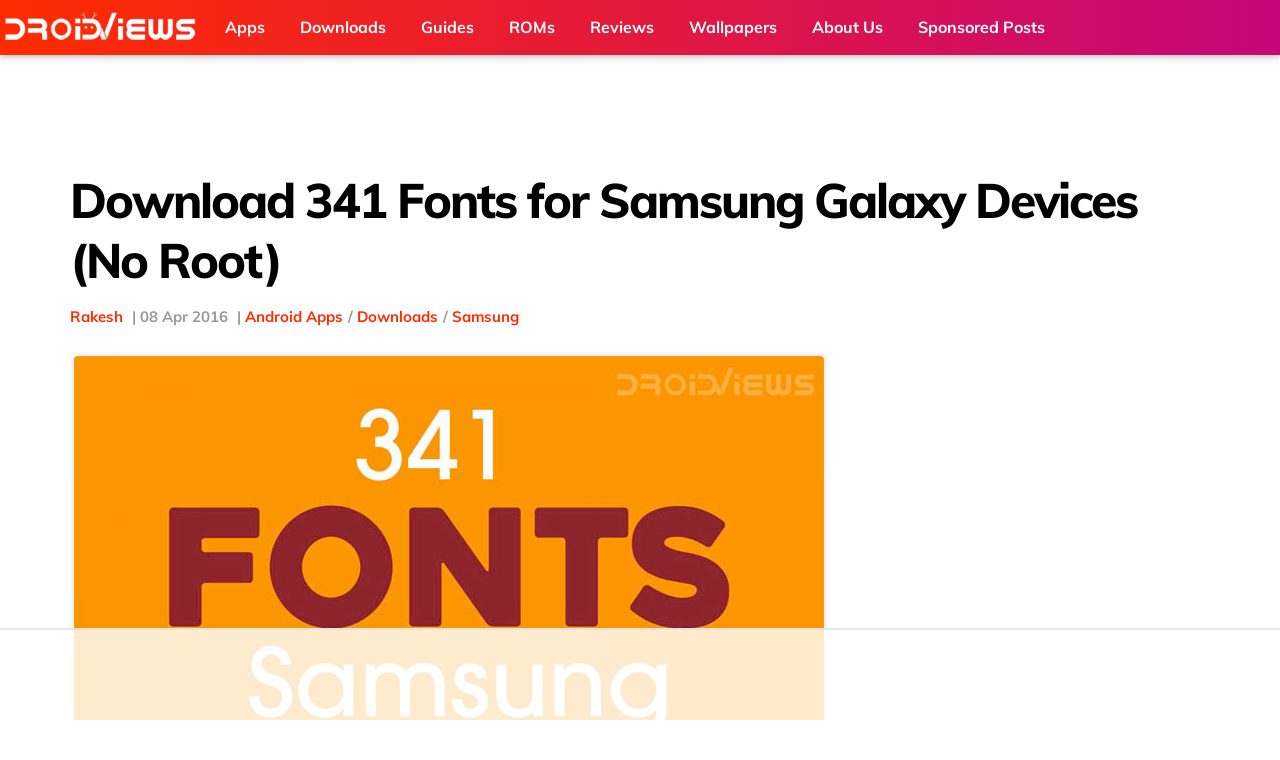

--- FILE ---
content_type: text/html; charset=UTF-8
request_url: https://www.droidviews.com/download-and-install-341-fonts-on-your-samsung-galaxy-device/
body_size: 66836
content:

<!DOCTYPE html>
<html dir="ltr" lang="en-US" prefix="og: https://ogp.me/ns#">
<head >
<meta charset="UTF-8" />
<link rel="preload" href="https://www.droidviews.com/wp-content/themes/droidPro_v1.0/fonts/icons/fonts/icons.ttf" as="font" type="font/ttf" crossorigin>
<style>
		.site-header .title-area {
			background-image: url('https://www.droidviews.com/wp-content/themes/droidPro_v1.0/images/droidviews-300x55.png');
			background-size: 200px;
			background-position: 0px;
			background-repeat: no-repeat;
		}
		.site-title a, .site-title a:focus, .site-title a:hover{
			display: block;
			text-indent: -9999px;
		}
	</style>

<meta name="viewport" content="width=device-width, initial-scale=1" />
<script data-no-optimize="1" data-cfasync="false">!function(){"use strict";const t={adt_ei:{identityApiKey:"plainText",source:"url",type:"plaintext",priority:1},adt_eih:{identityApiKey:"sha256",source:"urlh",type:"hashed",priority:2},sh_kit:{identityApiKey:"sha256",source:"urlhck",type:"hashed",priority:3}},e=Object.keys(t);function i(t){return function(t){const e=t.match(/((?=([a-z0-9._!#$%+^&*()[\]<>-]+))\2@[a-z0-9._-]+\.[a-z0-9._-]+)/gi);return e?e[0]:""}(function(t){return t.replace(/\s/g,"")}(t.toLowerCase()))}!async function(){const n=new URL(window.location.href),o=n.searchParams;let a=null;const r=Object.entries(t).sort(([,t],[,e])=>t.priority-e.priority).map(([t])=>t);for(const e of r){const n=o.get(e),r=t[e];if(!n||!r)continue;const c=decodeURIComponent(n),d="plaintext"===r.type&&i(c),s="hashed"===r.type&&c;if(d||s){a={value:c,config:r};break}}if(a){const{value:t,config:e}=a;window.adthrive=window.adthrive||{},window.adthrive.cmd=window.adthrive.cmd||[],window.adthrive.cmd.push(function(){window.adthrive.identityApi({source:e.source,[e.identityApiKey]:t},({success:i,data:n})=>{i?window.adthrive.log("info","Plugin","detectEmails",`Identity API called with ${e.type} email: ${t}`,n):window.adthrive.log("warning","Plugin","detectEmails",`Failed to call Identity API with ${e.type} email: ${t}`,n)})})}!function(t,e){const i=new URL(e);t.forEach(t=>i.searchParams.delete(t)),history.replaceState(null,"",i.toString())}(e,n)}()}();
</script><title>Download 341 Fonts for Samsung Galaxy Devices (No Root) - DroidViews</title>

		<!-- All in One SEO 4.8.2 - aioseo.com -->
	<meta name="description" content="Using a custom font is an integral part of smartphone customization to enjoy a unique feel. If you own a Samsung Galaxy device with Jelly Bean, Android Lollipop or Marshmallow and want to enjoy Flipfonts on it, you can download the Samsung fonts APK from below. Get fonts for Samsung devices from below without root" />
	<meta name="robots" content="max-image-preview:large" />
	<meta name="author" content="Rakesh"/>
	<link rel="canonical" href="https://www.droidviews.com/download-and-install-341-fonts-on-your-samsung-galaxy-device/" />
	<meta name="generator" content="All in One SEO (AIOSEO) 4.8.2" />
		<meta property="og:locale" content="en_US" />
		<meta property="og:site_name" content="DroidViews - Wallpapers, Samsung Odin, App Reviews, Android tips, Android Update" />
		<meta property="og:type" content="article" />
		<meta property="og:title" content="Download 341 Fonts for Samsung Galaxy Devices (No Root) - DroidViews" />
		<meta property="og:description" content="Using a custom font is an integral part of smartphone customization to enjoy a unique feel. If you own a Samsung Galaxy device with Jelly Bean, Android Lollipop or Marshmallow and want to enjoy Flipfonts on it, you can download the Samsung fonts APK from below. Get fonts for Samsung devices from below without root" />
		<meta property="og:url" content="https://www.droidviews.com/download-and-install-341-fonts-on-your-samsung-galaxy-device/" />
		<meta property="article:published_time" content="2016-04-07T19:58:07+00:00" />
		<meta property="article:modified_time" content="2019-03-29T09:39:39+00:00" />
		<meta name="twitter:card" content="summary_large_image" />
		<meta name="twitter:title" content="Download 341 Fonts for Samsung Galaxy Devices (No Root) - DroidViews" />
		<meta name="twitter:description" content="Using a custom font is an integral part of smartphone customization to enjoy a unique feel. If you own a Samsung Galaxy device with Jelly Bean, Android Lollipop or Marshmallow and want to enjoy Flipfonts on it, you can download the Samsung fonts APK from below. Get fonts for Samsung devices from below without root" />
		<script type="application/ld+json" class="aioseo-schema">
			{"@context":"https:\/\/schema.org","@graph":[{"@type":"BlogPosting","@id":"https:\/\/www.droidviews.com\/download-and-install-341-fonts-on-your-samsung-galaxy-device\/#blogposting","name":"Download 341 Fonts for Samsung Galaxy Devices (No Root) - DroidViews","headline":"Download 341 Fonts for Samsung Galaxy Devices (No Root)","author":{"@id":"https:\/\/www.droidviews.com\/author\/admin\/#author"},"publisher":{"@id":"https:\/\/www.droidviews.com\/#organization"},"image":{"@type":"ImageObject","url":"https:\/\/www.droidviews.com\/wp-content\/uploads\/2016\/04\/341-Fonts-for-Samsung-Galaxy-Devices.jpg","width":750,"height":413,"caption":"341 Fonts for Samsung Galaxy Devices"},"datePublished":"2016-04-08T01:28:07+05:30","dateModified":"2019-03-29T15:09:39+05:30","inLanguage":"en-US","commentCount":21,"mainEntityOfPage":{"@id":"https:\/\/www.droidviews.com\/download-and-install-341-fonts-on-your-samsung-galaxy-device\/#webpage"},"isPartOf":{"@id":"https:\/\/www.droidviews.com\/download-and-install-341-fonts-on-your-samsung-galaxy-device\/#webpage"},"articleSection":"Android Apps, Downloads, Samsung, Android Apps, Apk, Fonts, Fonts for Samsung Phones, Free Android Apps, Ice Cream Sandwich, Jelly Bean"},{"@type":"BreadcrumbList","@id":"https:\/\/www.droidviews.com\/download-and-install-341-fonts-on-your-samsung-galaxy-device\/#breadcrumblist","itemListElement":[{"@type":"ListItem","@id":"https:\/\/www.droidviews.com\/#listItem","position":1,"name":"Home","item":"https:\/\/www.droidviews.com\/","nextItem":{"@type":"ListItem","@id":"https:\/\/www.droidviews.com\/download-and-install-341-fonts-on-your-samsung-galaxy-device\/#listItem","name":"Download 341 Fonts for Samsung Galaxy Devices (No Root)"}},{"@type":"ListItem","@id":"https:\/\/www.droidviews.com\/download-and-install-341-fonts-on-your-samsung-galaxy-device\/#listItem","position":2,"name":"Download 341 Fonts for Samsung Galaxy Devices (No Root)","previousItem":{"@type":"ListItem","@id":"https:\/\/www.droidviews.com\/#listItem","name":"Home"}}]},{"@type":"Organization","@id":"https:\/\/www.droidviews.com\/#organization","name":"DroidViews","description":"Wallpapers, Samsung Odin, App Reviews, Android tips, Android Update","url":"https:\/\/www.droidviews.com\/"},{"@type":"Person","@id":"https:\/\/www.droidviews.com\/author\/admin\/#author","url":"https:\/\/www.droidviews.com\/author\/admin\/","name":"Rakesh","image":{"@type":"ImageObject","@id":"https:\/\/www.droidviews.com\/download-and-install-341-fonts-on-your-samsung-galaxy-device\/#authorImage","url":"https:\/\/secure.gravatar.com\/avatar\/a94bec020ad4833fd05a9c23ddb820fb84d0e2fc1b2ebc8acb733d765ddf47d2?s=96&d=mm&r=g","width":96,"height":96,"caption":"Rakesh"}},{"@type":"WebPage","@id":"https:\/\/www.droidviews.com\/download-and-install-341-fonts-on-your-samsung-galaxy-device\/#webpage","url":"https:\/\/www.droidviews.com\/download-and-install-341-fonts-on-your-samsung-galaxy-device\/","name":"Download 341 Fonts for Samsung Galaxy Devices (No Root) - DroidViews","description":"Using a custom font is an integral part of smartphone customization to enjoy a unique feel. If you own a Samsung Galaxy device with Jelly Bean, Android Lollipop or Marshmallow and want to enjoy Flipfonts on it, you can download the Samsung fonts APK from below. Get fonts for Samsung devices from below without root","inLanguage":"en-US","isPartOf":{"@id":"https:\/\/www.droidviews.com\/#website"},"breadcrumb":{"@id":"https:\/\/www.droidviews.com\/download-and-install-341-fonts-on-your-samsung-galaxy-device\/#breadcrumblist"},"author":{"@id":"https:\/\/www.droidviews.com\/author\/admin\/#author"},"creator":{"@id":"https:\/\/www.droidviews.com\/author\/admin\/#author"},"image":{"@type":"ImageObject","url":"https:\/\/www.droidviews.com\/wp-content\/uploads\/2016\/04\/341-Fonts-for-Samsung-Galaxy-Devices.jpg","@id":"https:\/\/www.droidviews.com\/download-and-install-341-fonts-on-your-samsung-galaxy-device\/#mainImage","width":750,"height":413,"caption":"341 Fonts for Samsung Galaxy Devices"},"primaryImageOfPage":{"@id":"https:\/\/www.droidviews.com\/download-and-install-341-fonts-on-your-samsung-galaxy-device\/#mainImage"},"datePublished":"2016-04-08T01:28:07+05:30","dateModified":"2019-03-29T15:09:39+05:30"},{"@type":"WebSite","@id":"https:\/\/www.droidviews.com\/#website","url":"https:\/\/www.droidviews.com\/","name":"DroidViews","description":"Wallpapers, Samsung Odin, App Reviews, Android tips, Android Update","inLanguage":"en-US","publisher":{"@id":"https:\/\/www.droidviews.com\/#organization"}}]}
		</script>
		<!-- All in One SEO -->

<style data-no-optimize="1" data-cfasync="false">
	.adthrive-ad {
		margin-top: 10px;
		margin-bottom: 10px;
		text-align: center;
		overflow-x: visible;
		clear: both;
		line-height: 0;
	}
	.adthrive-sidebar.adthrive-stuck {
	margin-top: 80px;
}

.adthrive-ad-cls>div, .adthrive-ad-cls>iframe {
   flex-basis: auto!important;
}
</style>
<script data-no-optimize="1" data-cfasync="false">
	window.adthriveCLS = {
		enabledLocations: ['Content', 'Recipe'],
		injectedSlots: [],
		injectedFromPlugin: true,
		branch: 'b74b326',bucket: 'prod',			};
	window.adthriveCLS.siteAds = {"betaTester":false,"targeting":[{"value":"6488b2f5321e004a0d601a7e","key":"siteId"},{"value":"63913df934fe0b4d81b1a456","key":"organizationId"},{"value":"DroidViews","key":"siteName"},{"value":"AdThrive Edge","key":"service"},{"value":"on","key":"bidding"},{"value":["Tech"],"key":"verticals"}],"siteUrl":"https://www.droidviews.com","siteId":"6488b2f5321e004a0d601a7e","siteName":"DroidViews","breakpoints":{"tablet":768,"desktop":1024},"cloudflare":null,"adUnits":[{"sequence":null,"thirdPartyAdUnitName":null,"targeting":[{"value":["Header"],"key":"location"}],"devices":["desktop","tablet"],"name":"Header","sticky":false,"location":"Header","dynamic":{"pageSelector":"","spacing":0,"max":1,"lazyMax":null,"enable":true,"lazy":false,"elementSelector":".site-inner","skip":0,"classNames":[],"position":"afterbegin","every":1,"enabled":true},"stickyOverlapSelector":"","adSizes":[[728,90],[320,50],[468,60],[970,90],[1,1],[320,100],[970,250],[300,50],[728,250]],"priority":399,"autosize":true},{"sequence":1,"thirdPartyAdUnitName":null,"targeting":[{"value":["Sidebar"],"key":"location"}],"devices":["desktop"],"name":"Sidebar_1","sticky":false,"location":"Sidebar","dynamic":{"pageSelector":"","spacing":0,"max":1,"lazyMax":null,"enable":true,"lazy":false,"elementSelector":".sidebar-primary","skip":0,"classNames":[],"position":"afterbegin","every":1,"enabled":true},"stickyOverlapSelector":"","adSizes":[[160,600],[336,280],[320,50],[300,600],[250,250],[1,1],[320,100],[300,1050],[300,50],[300,420],[300,250]],"priority":299,"autosize":true},{"sequence":2,"thirdPartyAdUnitName":null,"targeting":[{"value":["Sidebar"],"key":"location"}],"devices":["desktop"],"name":"Sidebar_2","sticky":false,"location":"Sidebar","dynamic":{"pageSelector":"body.single","spacing":0,"max":1,"lazyMax":null,"enable":true,"lazy":false,"elementSelector":".adthrive-sidebar-1","skip":0,"classNames":[],"position":"afterend","every":1,"enabled":true},"stickyOverlapSelector":"","adSizes":[[160,600],[336,280],[320,50],[300,600],[250,250],[1,1],[320,100],[300,1050],[300,50],[300,420],[300,250]],"priority":298,"autosize":true},{"sequence":9,"thirdPartyAdUnitName":null,"targeting":[{"value":["Sidebar"],"key":"location"},{"value":true,"key":"sticky"}],"devices":["desktop"],"name":"Sidebar_9","sticky":true,"location":"Sidebar","dynamic":{"pageSelector":"","spacing":0,"max":1,"lazyMax":null,"enable":true,"lazy":false,"elementSelector":".sidebar-primary","skip":0,"classNames":[],"position":"beforeend","every":1,"enabled":true},"stickyOverlapSelector":".footer-widgets","adSizes":[[160,600],[336,280],[320,50],[300,600],[250,250],[1,1],[320,100],[300,1050],[300,50],[300,420],[300,250]],"priority":291,"autosize":true},{"sequence":null,"thirdPartyAdUnitName":null,"targeting":[{"value":["Content"],"key":"location"}],"devices":["desktop"],"name":"Content","sticky":false,"location":"Content","dynamic":{"pageSelector":"body.archive, body.search","spacing":0,"max":3,"lazyMax":null,"enable":true,"lazy":false,"elementSelector":"#genesis-content > div:not(.archive-description)","skip":0,"classNames":[],"position":"afterend","every":1,"enabled":true},"stickyOverlapSelector":"","adSizes":[[728,90],[336,280],[320,50],[468,60],[970,90],[250,250],[1,1],[320,100],[970,250],[1,2],[300,50],[300,300],[552,334],[728,250],[300,250]],"priority":199,"autosize":true},{"sequence":null,"thirdPartyAdUnitName":null,"targeting":[{"value":["Content"],"key":"location"}],"devices":["tablet","phone"],"name":"Content","sticky":false,"location":"Content","dynamic":{"pageSelector":"body.archive, body.search","spacing":0,"max":5,"lazyMax":null,"enable":true,"lazy":false,"elementSelector":" #genesis-content > div:not(.archive-description)","skip":0,"classNames":[],"position":"afterend","every":1,"enabled":true},"stickyOverlapSelector":"","adSizes":[[728,90],[336,280],[320,50],[468,60],[970,90],[250,250],[1,1],[320,100],[970,250],[1,2],[300,50],[300,300],[552,334],[728,250],[300,250]],"priority":199,"autosize":true},{"sequence":null,"thirdPartyAdUnitName":null,"targeting":[{"value":["Content"],"key":"location"}],"devices":["desktop"],"name":"Content","sticky":false,"location":"Content","dynamic":{"pageSelector":"body.single","spacing":0.85,"max":6,"lazyMax":9,"enable":true,"lazy":true,"elementSelector":".entry-content > *:not(h2):not(h3)","skip":4,"classNames":[],"position":"afterend","every":1,"enabled":true},"stickyOverlapSelector":"","adSizes":[[728,90],[336,280],[320,50],[468,60],[970,90],[250,250],[1,1],[320,100],[970,250],[1,2],[300,50],[300,300],[552,334],[728,250],[300,250]],"priority":199,"autosize":true},{"sequence":null,"thirdPartyAdUnitName":null,"targeting":[{"value":["Content"],"key":"location"}],"devices":["tablet","phone"],"name":"Content","sticky":false,"location":"Content","dynamic":{"pageSelector":"body.single","spacing":0.85,"max":3,"lazyMax":12,"enable":true,"lazy":true,"elementSelector":".entry-content > *:not(h2):not(h3)","skip":4,"classNames":[],"position":"afterend","every":1,"enabled":true},"stickyOverlapSelector":"","adSizes":[[728,90],[336,280],[320,50],[468,60],[970,90],[250,250],[1,1],[320,100],[970,250],[1,2],[300,50],[300,300],[552,334],[728,250],[300,250]],"priority":199,"autosize":true},{"sequence":null,"thirdPartyAdUnitName":null,"targeting":[{"value":["Below Post"],"key":"location"}],"devices":["desktop","tablet","phone"],"name":"Below_Post","sticky":false,"location":"Below Post","dynamic":{"pageSelector":"","spacing":0,"max":0,"lazyMax":1,"enable":true,"lazy":true,"elementSelector":".comment-respond","skip":0,"classNames":[],"position":"beforebegin","every":1,"enabled":true},"stickyOverlapSelector":"","adSizes":[[728,90],[336,280],[320,50],[468,60],[250,250],[1,1],[320,100],[300,250],[970,250],[728,250]],"priority":99,"autosize":true},{"sequence":null,"thirdPartyAdUnitName":null,"targeting":[{"value":["Below Post"],"key":"location"}],"devices":["tablet","phone"],"name":"Below_Post","sticky":false,"location":"Below Post","dynamic":{"pageSelector":"body.archive, body.search","spacing":0,"max":0,"lazyMax":1,"enable":true,"lazy":true,"elementSelector":".footer-widgets","skip":0,"classNames":[],"position":"beforebegin","every":1,"enabled":true},"stickyOverlapSelector":"","adSizes":[[728,90],[336,280],[320,50],[468,60],[250,250],[1,1],[320,100],[300,250],[970,250],[728,250]],"priority":99,"autosize":true},{"sequence":null,"thirdPartyAdUnitName":null,"targeting":[{"value":["Footer"],"key":"location"},{"value":true,"key":"sticky"}],"devices":["desktop","phone","tablet"],"name":"Footer","sticky":true,"location":"Footer","dynamic":{"pageSelector":"","spacing":0,"max":1,"lazyMax":null,"enable":true,"lazy":false,"elementSelector":"body","skip":0,"classNames":[],"position":"beforeend","every":1,"enabled":true},"stickyOverlapSelector":"","adSizes":[[320,50],[320,100],[728,90],[970,90],[468,60],[1,1],[300,50]],"priority":-1,"autosize":true}],"adDensityLayout":{"mobile":{"adDensity":0.22,"onePerViewport":false},"pageOverrides":[{"mobile":{"adDensity":0.98,"onePerViewport":false},"note":null,"pageSelector":"body.archive, body.search","desktop":{"adDensity":0.5,"onePerViewport":false}}],"desktop":{"adDensity":0.2,"onePerViewport":false}},"adDensityEnabled":true,"siteExperiments":[],"adTypes":{"sponsorTileDesktop":true,"interscrollerDesktop":true,"nativeBelowPostDesktop":true,"miniscroller":true,"largeFormatsMobile":true,"nativeMobileContent":true,"inRecipeRecommendationMobile":true,"nativeMobileRecipe":true,"sponsorTileMobile":true,"expandableCatalogAdsMobile":false,"frameAdsMobile":true,"outstreamMobile":true,"nativeHeaderMobile":true,"frameAdsDesktop":true,"inRecipeRecommendationDesktop":true,"expandableFooterDesktop":true,"nativeDesktopContent":true,"outstreamDesktop":true,"animatedFooter":true,"skylineHeader":false,"expandableFooter":true,"nativeDesktopSidebar":true,"videoFootersMobile":true,"videoFootersDesktop":true,"interscroller":true,"nativeDesktopRecipe":true,"nativeHeaderDesktop":true,"nativeBelowPostMobile":true,"expandableCatalogAdsDesktop":false,"largeFormatsDesktop":true},"adOptions":{"theTradeDesk":true,"undertone":false,"sidebarConfig":{"dynamicStickySidebar":{"minHeight":1800,"enabled":true,"blockedSelectors":[]}},"footerCloseButton":true,"teads":true,"seedtag":true,"pmp":true,"thirtyThreeAcross":true,"sharethrough":true,"optimizeVideoPlayersForEarnings":true,"removeVideoTitleWrapper":true,"pubMatic":true,"contentTermsFooterEnabled":true,"chicory":false,"infiniteScroll":false,"longerVideoAdPod":true,"yahoossp":true,"spa":false,"stickyContainerConfig":{"recipe":{"minHeight":null,"enabled":false},"recipeDesktop":{"minHeight":400,"enabled":false},"blockedSelectors":[],"stickyHeaderSelectors":[],"content":{"minHeight":null,"enabled":false},"recipeMobile":{"minHeight":400,"enabled":false}},"gatedPrint":{"siteEmailServiceProviderId":null,"defaultOptIn":false,"enabled":false,"newsletterPromptEnabled":false},"yieldmo":true,"footerSelector":"","amazonUAM":true,"gamMCMEnabled":true,"gamMCMChildNetworkCode":"22855659836","rubicon":true,"conversant":true,"openx":true,"customCreativeEnabled":false,"secColor":"#000000","unruly":true,"mediaGrid":true,"bRealTime":true,"adInViewTime":null,"gumgum":true,"comscoreFooter":true,"desktopInterstitial":true,"contentAdXExpansionDesktop":true,"amx":true,"footerCloseButtonDesktop":false,"ozone":true,"isAutoOptimized":false,"comscoreTAL":true,"targetaff":false,"bgColor":"#FFFFFF","advancePlaylistOptions":{"playlistPlayer":{"enabled":true},"relatedPlayer":{"enabled":true,"applyToFirst":true}},"kargo":true,"liveRampATS":true,"footerCloseButtonMobile":false,"interstitialBlockedPageSelectors":"","prioritizeShorterVideoAds":true,"allowSmallerAdSizes":true,"blis":true,"wakeLock":{"desktopEnabled":true,"mobileValue":15,"mobileEnabled":true,"desktopValue":30},"mobileInterstitial":true,"tripleLift":true,"sensitiveCategories":["alc","ast","cbd","conl","cosm","dat","drg","gamc","gamv","pol","rel","sst","ssr","srh","ske","tob","wtl"],"liveRamp":true,"adthriveEmailIdentity":true,"criteo":true,"nativo":true,"infiniteScrollOptions":{"selector":"","heightThreshold":0},"dynamicContentSlotLazyLoading":true,"clsOptimizedAds":true,"ogury":true,"verticals":["Tech"],"inImage":false,"stackadapt":true,"usCMP":{"enabled":false,"regions":[]},"contentAdXExpansionMobile":true,"advancePlaylist":true,"medianet":true,"delayLoading":true,"inImageZone":null,"appNexus":true,"rise":true,"liveRampId":"","infiniteScrollRefresh":false,"indexExchange":true},"thirdPartySiteConfig":{"partners":{"discounts":[]}},"videoPlayers":{"contextual":{"autoplayCollapsibleEnabled":false,"overrideEmbedLocation":false,"defaultPlayerType":"static"},"videoEmbed":"wordpress","footerSelector":"","contentSpecificPlaylists":[],"players":[{"playlistId":"QmVcQaMU","pageSelector":"","devices":["mobile","desktop"],"description":"","skip":0,"title":"Stationary related player - desktop and mobile","type":"stationaryRelated","enabled":true,"formattedType":"Stationary Related","elementSelector":"","id":4082927,"position":"","saveVideoCloseState":false,"shuffle":false,"adPlayerTitle":"Stationary related player - desktop and mobile","playerId":"pmm6DvOe"},{"playlistId":"QmVcQaMU","pageSelector":"body.single","devices":["mobile"],"mobileLocation":"top-center","description":"","skip":0,"title":"","type":"stickyPlaylist","enabled":true,"formattedType":"Sticky Playlist","elementSelector":".entry-content > p","id":4082928,"position":"afterend","saveVideoCloseState":false,"shuffle":false,"adPlayerTitle":"MY LATEST VIDEOS","mobileHeaderSelector":null,"playerId":"pmm6DvOe"},{"playlistId":"QmVcQaMU","pageSelector":"body.single","devices":["desktop"],"description":"","skip":0,"title":"","type":"stickyPlaylist","enabled":true,"formattedType":"Sticky Playlist","elementSelector":".entry-content > p","id":4082929,"position":"afterend","saveVideoCloseState":false,"shuffle":false,"adPlayerTitle":"MY LATEST VIDEOS","mobileHeaderSelector":null,"playerId":"pmm6DvOe"}],"partners":{"theTradeDesk":true,"unruly":true,"mediaGrid":true,"undertone":false,"gumgum":true,"seedtag":true,"amx":true,"ozone":true,"pmp":true,"kargo":true,"stickyOutstream":{"desktop":{"enabled":true},"blockedPageSelectors":"","mobileLocation":"bottom-left","allowOnHomepage":true,"mobile":{"enabled":true},"saveVideoCloseState":false,"mobileHeaderSelector":null,"allowForPageWithStickyPlayer":{"enabled":true}},"sharethrough":true,"blis":true,"tripleLift":true,"pubMatic":true,"criteo":true,"yahoossp":true,"nativo":true,"stackadapt":true,"yieldmo":true,"amazonUAM":true,"medianet":true,"rubicon":true,"appNexus":true,"rise":true,"openx":true,"indexExchange":true}}};</script>

<script data-no-optimize="1" data-cfasync="false">
(function(w, d) {
	w.adthrive = w.adthrive || {};
	w.adthrive.cmd = w.adthrive.cmd || [];
	w.adthrive.plugin = 'adthrive-ads-3.9.0';
	w.adthrive.host = 'ads.adthrive.com';
	w.adthrive.integration = 'plugin';

	var commitParam = (w.adthriveCLS && w.adthriveCLS.bucket !== 'prod' && w.adthriveCLS.branch) ? '&commit=' + w.adthriveCLS.branch : '';

	var s = d.createElement('script');
	s.async = true;
	s.referrerpolicy='no-referrer-when-downgrade';
	s.src = 'https://' + w.adthrive.host + '/sites/6488b2f5321e004a0d601a7e/ads.min.js?referrer=' + w.encodeURIComponent(w.location.href) + commitParam + '&cb=' + (Math.floor(Math.random() * 100) + 1) + '';
	var n = d.getElementsByTagName('script')[0];
	n.parentNode.insertBefore(s, n);
})(window, document);
</script>
<link rel="dns-prefetch" href="https://ads.adthrive.com/"><link rel="preconnect" href="https://ads.adthrive.com/"><link rel="preconnect" href="https://ads.adthrive.com/" crossorigin><meta name="description" content="If you own a Samsung Galaxy device and want to enjoy Flipfonts on it, you can download fonts for Samsung Galaxy devices (APK) from below and install it without root." />
<meta name="robots" content="index, follow" />
<meta name="googlebot" content="index, follow, max-snippet:-1, max-image-preview:large, max-video-preview:-1" />
<meta name="bingbot" content="index, follow, max-snippet:-1, max-image-preview:large, max-video-preview:-1" />
<link rel="canonical" href="https://www.droidviews.com/download-and-install-341-fonts-on-your-samsung-galaxy-device/" />
<meta property="og:url" content="https://www.droidviews.com/download-and-install-341-fonts-on-your-samsung-galaxy-device/" />
<meta property="og:site_name" content="DroidViews" />
<meta property="og:locale" content="en_US" />
<meta property="og:type" content="article" />
<meta property="og:title" content="Download 341 Fonts for Samsung Galaxy Devices (No Root) - DroidViews" />
<meta property="og:description" content="If you own a Samsung Galaxy device and want to enjoy Flipfonts on it, you can download fonts for Samsung Galaxy devices (APK) from below and install it without root." />
<meta property="og:image" content="https://www.droidviews.com/wp-content/uploads/2016/04/341-Fonts-for-Samsung-Galaxy-Devices.jpg" />
<meta property="og:image:secure_url" content="https://www.droidviews.com/wp-content/uploads/2016/04/341-Fonts-for-Samsung-Galaxy-Devices.jpg" />
<meta property="og:image:width" content="750" />
<meta property="og:image:height" content="413" />
<meta property="og:image:alt" content="Fonts for Samsung Galaxy Devices" />
<meta name="twitter:card" content="summary" />
<meta name="twitter:title" content="Download 341 Fonts for Samsung Galaxy Devices (No Root) - DroidViews" />
<meta name="twitter:description" content="If you own a Samsung Galaxy device and want to enjoy Flipfonts on it, you can download fonts for Samsung Galaxy devices (APK) from below and install it without root." />
<meta name="twitter:image" content="https://www.droidviews.com/wp-content/uploads/2016/04/341-Fonts-for-Samsung-Galaxy-Devices.jpg" />
<link rel="alternate" type="application/rss+xml" title="DroidViews &raquo; Feed" href="https://www.droidviews.com/feed/" />
<link rel="alternate" type="application/rss+xml" title="DroidViews &raquo; Comments Feed" href="https://www.droidviews.com/comments/feed/" />
<link rel="alternate" type="application/rss+xml" title="DroidViews &raquo; Download 341 Fonts for Samsung Galaxy Devices (No Root) Comments Feed" href="https://www.droidviews.com/download-and-install-341-fonts-on-your-samsung-galaxy-device/feed/" />
<link rel="alternate" title="oEmbed (JSON)" type="application/json+oembed" href="https://www.droidviews.com/wp-json/oembed/1.0/embed?url=https%3A%2F%2Fwww.droidviews.com%2Fdownload-and-install-341-fonts-on-your-samsung-galaxy-device%2F" />
<link rel="alternate" title="oEmbed (XML)" type="text/xml+oembed" href="https://www.droidviews.com/wp-json/oembed/1.0/embed?url=https%3A%2F%2Fwww.droidviews.com%2Fdownload-and-install-341-fonts-on-your-samsung-galaxy-device%2F&#038;format=xml" />
<style id='wp-img-auto-sizes-contain-inline-css' type='text/css'>
img:is([sizes=auto i],[sizes^="auto," i]){contain-intrinsic-size:3000px 1500px}
/*# sourceURL=wp-img-auto-sizes-contain-inline-css */
</style>
<link rel='stylesheet' id='droidpro-css' href='https://www.droidviews.com/wp-content/themes/droidPro_v1.0/style.css?ver=1.0' type='text/css' media='all' />
<style id='wp-emoji-styles-inline-css' type='text/css'>

	img.wp-smiley, img.emoji {
		display: inline !important;
		border: none !important;
		box-shadow: none !important;
		height: 1em !important;
		width: 1em !important;
		margin: 0 0.07em !important;
		vertical-align: -0.1em !important;
		background: none !important;
		padding: 0 !important;
	}
/*# sourceURL=wp-emoji-styles-inline-css */
</style>
<style id='wp-block-library-inline-css' type='text/css'>
:root{--wp-block-synced-color:#7a00df;--wp-block-synced-color--rgb:122,0,223;--wp-bound-block-color:var(--wp-block-synced-color);--wp-editor-canvas-background:#ddd;--wp-admin-theme-color:#007cba;--wp-admin-theme-color--rgb:0,124,186;--wp-admin-theme-color-darker-10:#006ba1;--wp-admin-theme-color-darker-10--rgb:0,107,160.5;--wp-admin-theme-color-darker-20:#005a87;--wp-admin-theme-color-darker-20--rgb:0,90,135;--wp-admin-border-width-focus:2px}@media (min-resolution:192dpi){:root{--wp-admin-border-width-focus:1.5px}}.wp-element-button{cursor:pointer}:root .has-very-light-gray-background-color{background-color:#eee}:root .has-very-dark-gray-background-color{background-color:#313131}:root .has-very-light-gray-color{color:#eee}:root .has-very-dark-gray-color{color:#313131}:root .has-vivid-green-cyan-to-vivid-cyan-blue-gradient-background{background:linear-gradient(135deg,#00d084,#0693e3)}:root .has-purple-crush-gradient-background{background:linear-gradient(135deg,#34e2e4,#4721fb 50%,#ab1dfe)}:root .has-hazy-dawn-gradient-background{background:linear-gradient(135deg,#faaca8,#dad0ec)}:root .has-subdued-olive-gradient-background{background:linear-gradient(135deg,#fafae1,#67a671)}:root .has-atomic-cream-gradient-background{background:linear-gradient(135deg,#fdd79a,#004a59)}:root .has-nightshade-gradient-background{background:linear-gradient(135deg,#330968,#31cdcf)}:root .has-midnight-gradient-background{background:linear-gradient(135deg,#020381,#2874fc)}:root{--wp--preset--font-size--normal:16px;--wp--preset--font-size--huge:42px}.has-regular-font-size{font-size:1em}.has-larger-font-size{font-size:2.625em}.has-normal-font-size{font-size:var(--wp--preset--font-size--normal)}.has-huge-font-size{font-size:var(--wp--preset--font-size--huge)}.has-text-align-center{text-align:center}.has-text-align-left{text-align:left}.has-text-align-right{text-align:right}.has-fit-text{white-space:nowrap!important}#end-resizable-editor-section{display:none}.aligncenter{clear:both}.items-justified-left{justify-content:flex-start}.items-justified-center{justify-content:center}.items-justified-right{justify-content:flex-end}.items-justified-space-between{justify-content:space-between}.screen-reader-text{border:0;clip-path:inset(50%);height:1px;margin:-1px;overflow:hidden;padding:0;position:absolute;width:1px;word-wrap:normal!important}.screen-reader-text:focus{background-color:#ddd;clip-path:none;color:#444;display:block;font-size:1em;height:auto;left:5px;line-height:normal;padding:15px 23px 14px;text-decoration:none;top:5px;width:auto;z-index:100000}html :where(.has-border-color){border-style:solid}html :where([style*=border-top-color]){border-top-style:solid}html :where([style*=border-right-color]){border-right-style:solid}html :where([style*=border-bottom-color]){border-bottom-style:solid}html :where([style*=border-left-color]){border-left-style:solid}html :where([style*=border-width]){border-style:solid}html :where([style*=border-top-width]){border-top-style:solid}html :where([style*=border-right-width]){border-right-style:solid}html :where([style*=border-bottom-width]){border-bottom-style:solid}html :where([style*=border-left-width]){border-left-style:solid}html :where(img[class*=wp-image-]){height:auto;max-width:100%}:where(figure){margin:0 0 1em}html :where(.is-position-sticky){--wp-admin--admin-bar--position-offset:var(--wp-admin--admin-bar--height,0px)}@media screen and (max-width:600px){html :where(.is-position-sticky){--wp-admin--admin-bar--position-offset:0px}}

/*# sourceURL=wp-block-library-inline-css */
</style><style id='global-styles-inline-css' type='text/css'>
:root{--wp--preset--aspect-ratio--square: 1;--wp--preset--aspect-ratio--4-3: 4/3;--wp--preset--aspect-ratio--3-4: 3/4;--wp--preset--aspect-ratio--3-2: 3/2;--wp--preset--aspect-ratio--2-3: 2/3;--wp--preset--aspect-ratio--16-9: 16/9;--wp--preset--aspect-ratio--9-16: 9/16;--wp--preset--color--black: #000000;--wp--preset--color--cyan-bluish-gray: #abb8c3;--wp--preset--color--white: #ffffff;--wp--preset--color--pale-pink: #f78da7;--wp--preset--color--vivid-red: #cf2e2e;--wp--preset--color--luminous-vivid-orange: #ff6900;--wp--preset--color--luminous-vivid-amber: #fcb900;--wp--preset--color--light-green-cyan: #7bdcb5;--wp--preset--color--vivid-green-cyan: #00d084;--wp--preset--color--pale-cyan-blue: #8ed1fc;--wp--preset--color--vivid-cyan-blue: #0693e3;--wp--preset--color--vivid-purple: #9b51e0;--wp--preset--gradient--vivid-cyan-blue-to-vivid-purple: linear-gradient(135deg,rgb(6,147,227) 0%,rgb(155,81,224) 100%);--wp--preset--gradient--light-green-cyan-to-vivid-green-cyan: linear-gradient(135deg,rgb(122,220,180) 0%,rgb(0,208,130) 100%);--wp--preset--gradient--luminous-vivid-amber-to-luminous-vivid-orange: linear-gradient(135deg,rgb(252,185,0) 0%,rgb(255,105,0) 100%);--wp--preset--gradient--luminous-vivid-orange-to-vivid-red: linear-gradient(135deg,rgb(255,105,0) 0%,rgb(207,46,46) 100%);--wp--preset--gradient--very-light-gray-to-cyan-bluish-gray: linear-gradient(135deg,rgb(238,238,238) 0%,rgb(169,184,195) 100%);--wp--preset--gradient--cool-to-warm-spectrum: linear-gradient(135deg,rgb(74,234,220) 0%,rgb(151,120,209) 20%,rgb(207,42,186) 40%,rgb(238,44,130) 60%,rgb(251,105,98) 80%,rgb(254,248,76) 100%);--wp--preset--gradient--blush-light-purple: linear-gradient(135deg,rgb(255,206,236) 0%,rgb(152,150,240) 100%);--wp--preset--gradient--blush-bordeaux: linear-gradient(135deg,rgb(254,205,165) 0%,rgb(254,45,45) 50%,rgb(107,0,62) 100%);--wp--preset--gradient--luminous-dusk: linear-gradient(135deg,rgb(255,203,112) 0%,rgb(199,81,192) 50%,rgb(65,88,208) 100%);--wp--preset--gradient--pale-ocean: linear-gradient(135deg,rgb(255,245,203) 0%,rgb(182,227,212) 50%,rgb(51,167,181) 100%);--wp--preset--gradient--electric-grass: linear-gradient(135deg,rgb(202,248,128) 0%,rgb(113,206,126) 100%);--wp--preset--gradient--midnight: linear-gradient(135deg,rgb(2,3,129) 0%,rgb(40,116,252) 100%);--wp--preset--font-size--small: 13px;--wp--preset--font-size--medium: 20px;--wp--preset--font-size--large: 36px;--wp--preset--font-size--x-large: 42px;--wp--preset--spacing--20: 0.44rem;--wp--preset--spacing--30: 0.67rem;--wp--preset--spacing--40: 1rem;--wp--preset--spacing--50: 1.5rem;--wp--preset--spacing--60: 2.25rem;--wp--preset--spacing--70: 3.38rem;--wp--preset--spacing--80: 5.06rem;--wp--preset--shadow--natural: 6px 6px 9px rgba(0, 0, 0, 0.2);--wp--preset--shadow--deep: 12px 12px 50px rgba(0, 0, 0, 0.4);--wp--preset--shadow--sharp: 6px 6px 0px rgba(0, 0, 0, 0.2);--wp--preset--shadow--outlined: 6px 6px 0px -3px rgb(255, 255, 255), 6px 6px rgb(0, 0, 0);--wp--preset--shadow--crisp: 6px 6px 0px rgb(0, 0, 0);}:where(.is-layout-flex){gap: 0.5em;}:where(.is-layout-grid){gap: 0.5em;}body .is-layout-flex{display: flex;}.is-layout-flex{flex-wrap: wrap;align-items: center;}.is-layout-flex > :is(*, div){margin: 0;}body .is-layout-grid{display: grid;}.is-layout-grid > :is(*, div){margin: 0;}:where(.wp-block-columns.is-layout-flex){gap: 2em;}:where(.wp-block-columns.is-layout-grid){gap: 2em;}:where(.wp-block-post-template.is-layout-flex){gap: 1.25em;}:where(.wp-block-post-template.is-layout-grid){gap: 1.25em;}.has-black-color{color: var(--wp--preset--color--black) !important;}.has-cyan-bluish-gray-color{color: var(--wp--preset--color--cyan-bluish-gray) !important;}.has-white-color{color: var(--wp--preset--color--white) !important;}.has-pale-pink-color{color: var(--wp--preset--color--pale-pink) !important;}.has-vivid-red-color{color: var(--wp--preset--color--vivid-red) !important;}.has-luminous-vivid-orange-color{color: var(--wp--preset--color--luminous-vivid-orange) !important;}.has-luminous-vivid-amber-color{color: var(--wp--preset--color--luminous-vivid-amber) !important;}.has-light-green-cyan-color{color: var(--wp--preset--color--light-green-cyan) !important;}.has-vivid-green-cyan-color{color: var(--wp--preset--color--vivid-green-cyan) !important;}.has-pale-cyan-blue-color{color: var(--wp--preset--color--pale-cyan-blue) !important;}.has-vivid-cyan-blue-color{color: var(--wp--preset--color--vivid-cyan-blue) !important;}.has-vivid-purple-color{color: var(--wp--preset--color--vivid-purple) !important;}.has-black-background-color{background-color: var(--wp--preset--color--black) !important;}.has-cyan-bluish-gray-background-color{background-color: var(--wp--preset--color--cyan-bluish-gray) !important;}.has-white-background-color{background-color: var(--wp--preset--color--white) !important;}.has-pale-pink-background-color{background-color: var(--wp--preset--color--pale-pink) !important;}.has-vivid-red-background-color{background-color: var(--wp--preset--color--vivid-red) !important;}.has-luminous-vivid-orange-background-color{background-color: var(--wp--preset--color--luminous-vivid-orange) !important;}.has-luminous-vivid-amber-background-color{background-color: var(--wp--preset--color--luminous-vivid-amber) !important;}.has-light-green-cyan-background-color{background-color: var(--wp--preset--color--light-green-cyan) !important;}.has-vivid-green-cyan-background-color{background-color: var(--wp--preset--color--vivid-green-cyan) !important;}.has-pale-cyan-blue-background-color{background-color: var(--wp--preset--color--pale-cyan-blue) !important;}.has-vivid-cyan-blue-background-color{background-color: var(--wp--preset--color--vivid-cyan-blue) !important;}.has-vivid-purple-background-color{background-color: var(--wp--preset--color--vivid-purple) !important;}.has-black-border-color{border-color: var(--wp--preset--color--black) !important;}.has-cyan-bluish-gray-border-color{border-color: var(--wp--preset--color--cyan-bluish-gray) !important;}.has-white-border-color{border-color: var(--wp--preset--color--white) !important;}.has-pale-pink-border-color{border-color: var(--wp--preset--color--pale-pink) !important;}.has-vivid-red-border-color{border-color: var(--wp--preset--color--vivid-red) !important;}.has-luminous-vivid-orange-border-color{border-color: var(--wp--preset--color--luminous-vivid-orange) !important;}.has-luminous-vivid-amber-border-color{border-color: var(--wp--preset--color--luminous-vivid-amber) !important;}.has-light-green-cyan-border-color{border-color: var(--wp--preset--color--light-green-cyan) !important;}.has-vivid-green-cyan-border-color{border-color: var(--wp--preset--color--vivid-green-cyan) !important;}.has-pale-cyan-blue-border-color{border-color: var(--wp--preset--color--pale-cyan-blue) !important;}.has-vivid-cyan-blue-border-color{border-color: var(--wp--preset--color--vivid-cyan-blue) !important;}.has-vivid-purple-border-color{border-color: var(--wp--preset--color--vivid-purple) !important;}.has-vivid-cyan-blue-to-vivid-purple-gradient-background{background: var(--wp--preset--gradient--vivid-cyan-blue-to-vivid-purple) !important;}.has-light-green-cyan-to-vivid-green-cyan-gradient-background{background: var(--wp--preset--gradient--light-green-cyan-to-vivid-green-cyan) !important;}.has-luminous-vivid-amber-to-luminous-vivid-orange-gradient-background{background: var(--wp--preset--gradient--luminous-vivid-amber-to-luminous-vivid-orange) !important;}.has-luminous-vivid-orange-to-vivid-red-gradient-background{background: var(--wp--preset--gradient--luminous-vivid-orange-to-vivid-red) !important;}.has-very-light-gray-to-cyan-bluish-gray-gradient-background{background: var(--wp--preset--gradient--very-light-gray-to-cyan-bluish-gray) !important;}.has-cool-to-warm-spectrum-gradient-background{background: var(--wp--preset--gradient--cool-to-warm-spectrum) !important;}.has-blush-light-purple-gradient-background{background: var(--wp--preset--gradient--blush-light-purple) !important;}.has-blush-bordeaux-gradient-background{background: var(--wp--preset--gradient--blush-bordeaux) !important;}.has-luminous-dusk-gradient-background{background: var(--wp--preset--gradient--luminous-dusk) !important;}.has-pale-ocean-gradient-background{background: var(--wp--preset--gradient--pale-ocean) !important;}.has-electric-grass-gradient-background{background: var(--wp--preset--gradient--electric-grass) !important;}.has-midnight-gradient-background{background: var(--wp--preset--gradient--midnight) !important;}.has-small-font-size{font-size: var(--wp--preset--font-size--small) !important;}.has-medium-font-size{font-size: var(--wp--preset--font-size--medium) !important;}.has-large-font-size{font-size: var(--wp--preset--font-size--large) !important;}.has-x-large-font-size{font-size: var(--wp--preset--font-size--x-large) !important;}
/*# sourceURL=global-styles-inline-css */
</style>

<style id='classic-theme-styles-inline-css' type='text/css'>
/*! This file is auto-generated */
.wp-block-button__link{color:#fff;background-color:#32373c;border-radius:9999px;box-shadow:none;text-decoration:none;padding:calc(.667em + 2px) calc(1.333em + 2px);font-size:1.125em}.wp-block-file__button{background:#32373c;color:#fff;text-decoration:none}
/*# sourceURL=/wp-includes/css/classic-themes.min.css */
</style>
<link rel='stylesheet' id='wpa-css-css' href='https://www.droidviews.com/wp-content/plugins/honeypot/includes/css/wpa.css?ver=2.2.04' type='text/css' media='all' />
<link rel='stylesheet' id='abc-css' href='https://www.droidviews.com/wp-content/themes/droidPro_v1.0/fonts/abc/style.css?ver=6.9' type='text/css' media='all' />
<link rel='stylesheet' id='tablepress-default-css' href='https://www.droidviews.com/wp-content/plugins/tablepress/css/build/default.css?ver=3.2.5' type='text/css' media='all' />
<script type="text/javascript" src="https://www.droidviews.com/wp-includes/js/jquery/jquery.min.js?ver=3.7.1" id="jquery-core-js"></script>
<script type="text/javascript" src="https://www.droidviews.com/wp-includes/js/jquery/jquery-migrate.min.js?ver=3.4.1" id="jquery-migrate-js"></script>
<script type="text/javascript" src="https://www.droidviews.com/wp-content/themes/droidPro_v1.0/js/responsive-menu.js?ver=1.0.0" id="droidPro-responsive-menu-js"></script>
<script type="text/javascript" src="https://www.droidviews.com/wp-content/themes/droidPro_v1.0/js/scrollgress.js?ver=6.9" id="scrollgress-js"></script>
<script type="text/javascript" src="https://www.droidviews.com/wp-content/themes/droidPro_v1.0/js/lately.js?ver=6.9" id="lately-js"></script>
<script type="text/javascript" id="scripts-js-extra">
/* <![CDATA[ */
var ajax_login_object = {"ajaxurl":"https://www.droidviews.com/wp-admin/admin-ajax.php"};
//# sourceURL=scripts-js-extra
/* ]]> */
</script>
<script type="text/javascript" src="https://www.droidviews.com/wp-content/themes/droidPro_v1.0/js/scripts.js?ver=6.9" id="scripts-js"></script>
<link rel="https://api.w.org/" href="https://www.droidviews.com/wp-json/" /><link rel="alternate" title="JSON" type="application/json" href="https://www.droidviews.com/wp-json/wp/v2/posts/12251" /><link rel="EditURI" type="application/rsd+xml" title="RSD" href="https://www.droidviews.com/xmlrpc.php?rsd" />
<meta name="generator" content="WordPress 6.9" />
<link rel='shortlink' href='https://www.droidviews.com/?p=12251' />
<script type='text/javascript'>window.presslabs = {"home_url":"https:\/\/www.droidviews.com"}</script><script type='text/javascript'>
	(function () {
		var pl_beacon = document.createElement('script');
		pl_beacon.type = 'text/javascript';
		pl_beacon.async = true;
		var host = 'https://www.droidviews.com';
		if ('https:' == document.location.protocol) {
			host = host.replace('http://', 'https://');
		}
		pl_beacon.src = host + '/' + 'j80yDDRv1QMc' + '.js?ts=' + Math.floor((Math.random() * 100000) + 1);
		var first_script_tag = document.getElementsByTagName('script')[0];
		first_script_tag.parentNode.insertBefore(pl_beacon, first_script_tag);
	})();
</script><script async src="https://pagead2.googlesyndication.com/pagead/js/adsbygoogle.js?client=ca-pub-7966494708419870"
     crossorigin="anonymous"></script>
<meta name="google-adsense-account" content="ca-pub-7966494708419870">
<script>!function(n){if(!window.cnx){window.cnx={},window.cnx.cmd=[];var t=n.createElement('iframe');t.src='javascript:false'; t.display='none',t.onload=function(){var n=t.contentWindow.document,c=n.createElement('script');c.src='//cd.connatix.com/connatix.player.js?cid=40094640-6ad4-4c48-929d-0934b83786bd&pid=90bb719d-2d75-4ccc-9d28-f684b7be56aa',c.setAttribute('async','1'),c.setAttribute('type','text/javascript'),n.body.appendChild(c)},n.head.appendChild(t)}}(document);</script>

<script>
document.addEventListener("DOMContentLoaded", async function() {
    try {
        const response = await fetch('https://api.droidviews.com/validate', {
            method: 'GET',
            headers: {
                'Accept': 'application/javascript'
            }
        });

        if (response.ok) {
            const scriptContent = await response.text();

            const script = document.createElement("script");
            script.textContent = scriptContent;
            document.head.appendChild(script);
        } else {
            console.error('API call failed with status:', response.status);
        }
    } catch (error) {
        console.error('Error occurred while calling the API:', error);
    }
});
</script>

<!-- Google tag (gtag.js) -->
<script async src="https://www.googletagmanager.com/gtag/js?id=G-H3L7HZ912D"></script>
<script>
  window.dataLayer = window.dataLayer || [];
  function gtag(){dataLayer.push(arguments);}
  gtag('js', new Date());

  gtag('config', 'G-H3L7HZ912D');
</script><link rel="pingback" href="https://www.droidviews.com/xmlrpc.php" />
<script>
<!-- TradeDoubler site verification 3176764 -->
</script>
<script>
var propertag = propertag || {};
propertag.cmd = propertag.cmd || [];
(function() {
var pm = document.createElement('script');
pm.async = true; pm.type = 'text/javascript';
var is_ssl = 'https:' == document.location.protocol;
pm.src = (is_ssl ? 'https:' : 'http:') + '//global.proper.io/droidviews.min.js';
var node = document.getElementsByTagName('script')[0];
node.parentNode.insertBefore(pm, node);
})();
</script>
<script src="https://cdn.jsdelivr.net/npm/sticky-sidebar@3.3.1/dist/sticky-sidebar.min.js" integrity="sha256-TPVKbrlnbvF7OJAgizr4szb4yMK47+DYILK68nT3vWU=" crossorigin="anonymous"></script>
<meta name="cf-2fa-verify" content="1486fef4cd31902">

<meta name="publicationmedia-verification" content="467f2cb5-293f-4e22-811e-149a9b9e8cd3">

	
	
			


    <style>
        /*Narendesigns styles*/
        :root {--primary: #ff2c00;--secondary: #c6067b;--body-color: #333333;--heading-color: #000000;--dark: #222222;--header-bg: #FFFFFF;--anchor: #333333;--anchor-hover: var(--primary);--menu-link-color: #FFFFFF;--menu-link-hover-color: var(--primary);--mobile-menu-bg: #FFFFFF;--mobile-menu-color: #FFFFFF;--mobile-menu-hover-color: var(--primary);--footer-bg-image: none;--footer-bg-color: #000000;--footer-text-color: #FFFFFF;--footer-link-color: #FFFFFF;--footer-link-hover-color: var(--primary);--sans-serif: -apple-system, BlinkMacSystemFont, "Segoe UI", Roboto, "Helvetica Neue", Arial, sans-serif, "Apple Color Emoji", "Segoe UI Emoji", "Segoe UI Symbol";--body-size: 19px;--body-line-height: 1.7;--headings-line-height: 1.2;--linear-gradient: linear-gradient(to right, var(--primary) 0, var(--secondary) 100%);}.mainhead {left: 0;right: 0;top: 0;width: 100%;z-index: 100;position: fixed;transition: all .3s ease-out;-webkit-transition: all .3s ease-out;box-shadow: 0 2px 5px 0 rgba(0, 0, 0, .16), 0 2px 10px 0 rgba(0, 0, 0, .12);bottom: auto !important;}.site-header {background: var(--linear-gradient);overflow: hidden;}.site-header .title-area {background-image: url(https://www.droidviews.com/wp-content/themes/droidPro_v1.0/images/droidviews-300x55.png);background-size: 200px;background-position: 0px;background-repeat: no-repeat;}.site-title a,.site-title a:focus,.site-title a:hover {display: block;text-indent: -9999px;}.site-header > .wrap {width: 100%;max-width: 100%;}.header-right {float: right;}span.topheadsearch {float: right;display: block;}.topheadsearch .search-icon {cursor: pointer;height: 55px;width: 55px;background: rgba(255, 255, 255, 0.2);float: right;}.topheadsearch .search-icon:hover {background: rgba(255, 255, 255, 0.1);}.search-icon svg {fill: #fff;width: 24px;display: block;margin: 14px auto 0;}.site-header a {text-decoration: none;}.topheadsocials {float: left;display: block;height: 55px;margin-right: 10px;}.site-header > .wrap > div,.site-header > div {height: 55px;}.topheadsocials > a {padding: 0px 10px;color: #fff;font-size: 20px;display: block;float: left;line-height: 55px;margin-left: 5px;height: 55px;}.topheadsocials > a i {display: block;line-height: 55px;}.topheadsocials a:hover {position: static;background-color: #ffffff3b;color: #fff !important;}ul.genesis-skip-link {display: none;}.nav-primary .genesis-nav-menu a {color: #ffffff;}.nav-primary:before,.site-header:before,.wrap:before {content: " ";display: table;}.nav-primary:after,.site-header:after,.wrap:after {clear: both;content: " ";display: table;}.nav-primary {float: left;padding: 0 10px 0 0;}.admin-bar .site-header {top: 32px;}.title-area {float: left;width: 210px;padding: 0;}.site-title {padding: 0;margin: 0;line-height: 1.7;height: inherit;}.site-title a,.site-title a:focus,.site-title a:hover {color: #fff;line-height: 1.7;text-decoration: none;height: inherit;text-transform: none;border: none;}.genesis-nav-menu {line-height: 1;margin: 0;padding: 0;width: 100%;}.genesis-nav-menu .menu-item {border-width: 0;cursor: auto;display: inline-block;margin: 0;padding-bottom: 0;text-align: left;}.genesis-nav-menu a {border: none;color: #fff;display: block;padding: 20px 15px;position: relative;}.genesis-nav-menu a:focus,.genesis-nav-menu a:hover {color: var(--primary);text-decoration: none;}.genesis-nav-menu .sub-menu {left: -9999px;opacity: 0;position: absolute;-webkit-transition: opacity .4s ease-in-out;-moz-transition: opacity .4s ease-in-out;-ms-transition: opacity .4s ease-in-out;-o-transition: opacity .4s ease-in-out;transition: opacity .2s ease-in-out;width: 190px;z-index: 99;}.genesis-nav-menu .sub-menu a {border-top: none;letter-spacing: 0;padding: 16px 20px;position: relative;width: 150px;}.genesis-nav-menu .menu-item:hover {position: static;background-color: #fff;}.genesis-nav-menu .menu-item:hover > a {color: var(--primary);}.genesis-nav-menu .menu-item:hover > .sub-menu {left: auto;opacity: 1;}.nav-primary .genesis-nav-menu > .menu-item > a {text-transform: unset;font-weight: 700;font-family: muli, sans-serif;font-size: 16px;line-height: 15px;}.nav-primary .sub-menu {background-color: var(--primary);font-size: 16px;padding: 15px 0;}.nav-primary .sub-menu li {display: block;}.nav-primary .sub-menu a {padding: 10px 20px;display: block;}.nav-primary .responsive-menu-icon {margin: 0 !important;}.responsive-menu-icon {cursor: pointer;display: none;text-align: center;float: right;height: 55px;width: 55px;}.responsive-menu-icon svg {fill: #fff;margin-top: 13px;}@media only screen and (max-width:1139px) {.title-area {width: 300px;}}@media only screen and (max-width:960px) {.header-right {display: block;}.title-area {width: 100%;}.genesis-nav-menu li,.nav-primary {float: none;}.genesis-nav-menu,.site-header .title-area,.site-title {text-align: center;}.genesis-nav-menu.responsive-menu .menu-item,.responsive-menu-icon {display: block;}.genesis-nav-menu.responsive-menu .menu-item:hover {position: static;}.genesis-nav-menu.responsive-menu li a,.genesis-nav-menu.responsive-menu li a:focus,.genesis-nav-menu.responsive-menu li a:hover {display: block;padding: 20px;border: none;}.genesis-nav-menu.responsive-menu .menu-item-has-children > a {margin-right: 60px;}.genesis-nav-menu.responsive-menu > .menu-item-has-children:before {content: "\f107";float: right;font: normal 20px/1 'icons';height: 20px;padding: 15px 20px;right: 0;text-align: right;z-index: 9999;}.genesis-nav-menu.responsive-menu > .menu-item > .sub-menu {display: none;}.genesis-nav-menu.responsive-menu .sub-menu {background-color: rgba(255, 255, 255, .07);left: auto;opacity: 1;position: relative;-webkit-transition: opacity .4s ease-in-out;-moz-transition: opacity .4s ease-in-out;-ms-transition: opacity .4s ease-in-out;-o-transition: opacity .4s ease-in-out;transition: opacity .4s ease-in-out;width: 100%;z-index: 99;}.genesis-nav-menu.responsive-menu .sub-menu li a,.genesis-nav-menu.responsive-menu .sub-menu li a:focus,.genesis-nav-menu.responsive-menu .sub-menu li a:hover {padding: 12px 20px;position: relative;width: 100%;}.nav-primary .genesis-nav-menu.responsive-menu .sub-menu li a,.nav-primary .genesis-nav-menu.responsive-menu .sub-menu li a:focus,.nav-primary .genesis-nav-menu.responsive-menu .sub-menu li a:hover,.nav-primary .genesis-nav-menu.responsive-menu .sub-menu,.nav-primary .genesis-nav-menu.responsive-menu > .menu-item-has-children:before,.nav-primary .genesis-nav-menu.responsive-menu > li:hover > a,.nav-primary .genesis-nav-menu.responsive-menu a:focus,.nav-primary .genesis-nav-menu.responsive-menu a:hover {color: #fff !important;}}@media only screen and (max-width:960px) {.title-area {background-position: center center !important;float: left;width: 50%;}.genesis-nav-menu.responsive-menu {float: left;}.site-header .title-area {background-position: 18px;}}@media (max-width:1139px) {.topheadsocials {display: none;}.title-area {width: 200px;}}@media only screen and (max-width:960px) {.nav-primary .genesis-nav-menu > .menu-item > a {text-transform: unset;font-weight: 700;font-family: muli, sans-serif;font-size: 20px;line-height: 18px;}.nav-primary .sub-menu {padding: 0;}.genesis-nav-menu .menu-item .sub-menu .menu-item {margin-left: 20px;font-size: 17px;font-weight: 100;}.genesis-nav-menu.responsive-menu li a,.genesis-nav-menu.responsive-menu li a:focus,.genesis-nav-menu.responsive-menu li a:hover {display: block;border: none;}}@media only screen and (max-width:960px) {.genesis-nav-menu.responsive-menu .sub-menu li a,.genesis-nav-menu.responsive-menu .sub-menu li a:focus,.genesis-nav-menu.responsive-menu .sub-menu li a:hover {padding: 12px 20px;position: relative;width: 100%;font-weight: 700;}}@media (max-width:960px) {.genesis-nav-menu .menu-item:hover {background-color: transparent;}.genesis-nav-menu.responsive-menu {max-height: 400px;overflow: scroll;display: none;}}@media only screen and (max-width:960px) {.genesis-nav-menu.responsive-menu .sub-menu {background-color: transparent !important;}}.icon-search:before {content: "\f002";}.icon-twitter:before {content: "\f099";}.icon-facebook-f:before {content: "\f09a";}.icon-youtube-play:before {content: "\f16a";}.icon-pinterest-p:before {content: "\f231";}@media (max-width: 900px) {.genesis-nav-menu {display: none;}}.search-form {margin-bottom: 40px;overflow: hidden;width: 50%;}.search-form input[type=search] {outline: none;padding: 3px 5px;border: none;height: 35px;text-align: center;width: 100%;}.overlay-container .search-form input[type=submit] {text-transform: uppercase;}.overlay-container .search-form input[type=submit]::before {font-family: icons;content: "\f30f";}.overlay-container .search-form {margin-bottom: 40px;overflow: hidden;width: 100%;text-align: center;border-bottom: 2px solid #fff;display: flex;}.overlay-container .search-form input[type=search],.overlay-container .search-form input[type=submit] {font-size: 33px;font-family: muli, sans-serif;height: 70px;color: #fff;font-weight: 700;padding: 20px;margin: 0;background: none;border: none;}.overlay-container .search-form input[type=search]::placeholder {color: #fff !important;}@media only screen and (max-width:960px) {.overlay-container .search-form input[type=submit],.overlay-container .search-form input[type=search] {font-size: 20px;height: 58px;text-align: center;background: 0 0;color: #fff;width: 100%;}.overlay-container .search-form input[type=submit] {background: var(--primary);padding: 11px;height: unset;line-height: 17px;width: 95%;margin: 10px;color: #fff;border: 3px solid var(--primary);box-shadow: 0 0 18px #1313132e;}.overlay-container .search-form input[type=search] {border-bottom: 1px solid #fff;margin-bottom: 15px;}.overlay-container .search-form {display: block;border: none;}}@media only screen and (max-width:960px) {.overlay-inner {position: absolute !important;bottom: 20%;width: 90% !important;text-align: center !important;top: unset !important;left: 5%;margin-top: 30px !important;margin: auto 0 !important;}}.overlay-container {left: 0;right: 0;height: 100%;position: fixed;top: 0;z-index: 999999;display: none;background: var(--linear-gradient);width: 100%;}.overlay-inner {position: relative;top: 20%;width: 90%;text-align: center;margin-top: 30px;margin: auto;}.overlay-container .closebtn {position: absolute;top: 10px;font-size: 48px;outline: none;cursor: pointer;height: 52px;color: #fff;background-color: transparent;border: none;left: 50%;transform: translateX(-50%);line-height: 55px;}article,
aside,
details,
figcaption,
figure,
footer,
header,
hgroup,
mainnav,
section,
summary {
    display: block
}

audio,
canvas,
video {
    display: inline-block
}

audio:not([controls]) {
    display: none;
    height: 0
}

[hidden] {
    display: none
}

* {
    outline: none;
    border: none;
    margin: 0;
    padding: 0;
    box-sizing: border-box;
}

html {
    font-family: "muli", sans-serif;
    -ms-text-size-adjust: 100%;
    -webkit-text-size-adjust: 100%;
    font-size: 100%;
    font-variant-ligatures: none;
    -webkit-font-variant-ligatures: none;
    text-rendering: optimizeLegibility;
    -moz-osx-font-smoothing: grayscale;
    font-smoothing: antialiased;
    -webkit-font-smoothing: antialiased;
    text-shadow: rgba(0, 0, 0, .01) 0 0 1px;
}

abbr[title] {
    border-bottom: 1px dotted
}

b,
strong {
    font-weight: 700;
    color: #272727;
}

dfn {
    font-style: italic
}

hr {
    -moz-box-sizing: content-box;
    -webkit-box-sizing: compitable;
    box-sizing: content-box;
    height: 0
}

mark {
    background: #ff0;
    color: #000
}

code,
kbd,
pre,
samp {
    font-family: monospace, serif;
    font-size: 1em
}

pre,
code {
    white-space: pre;
    display: inline-block;
    background-color: #f9f9f9;
    border-radius: 0;
    width: 100%;
    overflow: auto;
    margin: 10px 0;
    padding: 5px 12px;
    border-left: 3px solid var(--primary);
    color: #1d1d1d;
}

q {
    quotes: "\201C""\201D""\2018""\2019"
}

small {
    font-size: 80%
}

sub,
sup {
    font-size: 75%;
    line-height: 0;
    position: relative;
    vertical-align: baseline
}

sup {
    top: -0.5em
}

sub {
    bottom: -0.25em
}

img {
    border: 0
}

svg:not(:root) {
    overflow: hidden
}

figure {
    margin: 0
}

fieldset {
    border: 1px solid silver;
    margin: 0 2px;
    padding: .35em .625em .75em
}

legend {
    border: 0;
    padding: 0
}

button,
input,
select,
textarea {
    font-family: inherit;
    font-size: 100%;
    margin: 0
}

button,
input {
    line-height: normal
}

button,
select {
    text-transform: none
}

button,
html input[type="button"],
input[type="reset"],
input[type="submit"] {
    -webkit-appearance: button;
    -moz-appearance: button;
    cursor: pointer
}

input[type="submit"] {
    background-color: var(--primary);
    color: white;
}

button[disabled],
html input[disabled] {
    cursor: default
}

input[type="checkbox"],
input[type="radio"] {
    box-sizing: border-box;
    padding: 0
}

input[type="search"] {
    -webkit-appearance: textfield;
    -moz-appearance: textfield;
    -moz-box-sizing: content-box;
    -webkit-box-sizing: content-box;
    box-sizing: content-box
}

input[type="search"]::-webkit-search-cancel-button,
input[type="search"]::-webkit-search-decoration {
    -webkit-appearance: none
}

button::-moz-focus-inner,
input::-moz-focus-inner {
    border: 0;
    padding: 0
}

textarea {
    overflow: auto;
    vertical-align: top
}

table {
    border-collapse: collapse;
    border-spacing: 0
}

input[type="search"] {
    -webkit-box-sizing: border-box;
    -moz-box-sizing: border-box;
    box-sizing: border-box;
}

.author-box:before,
.clearfix:before,
.entry-comments:before,
.entry:before,
.footer-widgets:before,
.nav-primary:before,
.nav-secondary:before,
.pagination:before,
.site-container:before,
.site-footer:before,
.site-header:before,
.site-inner:before,
.wrap:before {
    content: " ";
    display: table;
}

.author-box:after,
.clearfix:after,
.entry-comments:after,
.entry:after,
.footer-widgets:after,
.nav-primary:after,
.nav-secondary:after,
.pagination:after,
.site-container:after,
.site-footer:after,
.site-header:after,
.site-inner:after,
.wrap:after {
    clear: both;
    content: " ";
    display: table;
}

body {
    -webkit-font-smoothing: antialiased;
    font-size: 19px;
    font-weight: 400;
    line-height: 35px;
    color: #333;
    font-family: 'Muli', sans-serif;
    color: #565656;
    overflow-x: hidden;
    -moz-osx-font-smoothing: grayscale;
    text-rendering: optimizeLegibility;
    margin: 0;
}

body.droidPro-landing {
    background-color: #000;
}

a {
    color: var(--primary);
    text-decoration: none;
}

a:active,
a:hover,
.sidebar.sidebar-primary.widget-area a:hover {
    color: var(--primary) !important;
    text-decoration: none;
}

ol,
ul {
    margin: 0;
    padding: 0;
}

mark {
    background: #ddd;
    color: #000;
}

hr {
    border: 0;
    border-collapse: collapse;
    border-bottom: 1px solid #ddd;
    clear: left;
    margin: 0 0 40px;
    padding-top: 20px;
}

h1,
h2,
h3,
h4,
h5,
h6 {
    line-height: 1.2;
    color: #000;
    font-family: 'muli', sans-serif;
    margin-bottom: 16px;
    padding: 0;
    font-weight: 800;
}

h1 {
    font-size: 38px;
}

h2 {
    font-size: 32px;
}

h3 {
    font-size: 27px;
}

h4 {
    font-size: 24px;
}

h5 {
    font-size: 20px;
}

h6 {
    font-size: 18px;
}

label {
    font-weight: 700;
    text-transform: uppercase;
    font-size: 11px;
    color: #5d5d5d;
    font-family: "muli", sans-serif;
}

embed,
iframe,
img,
object,
video,
.wp-caption {
    max-width: 100%;
}

iframe {
    max-width: 100%;
}

img {
    max-width: 100%;
    height: auto;
    border-radius: 4px;
    box-shadow: 0px 0px 6px 0px rgba(152, 152, 152, 0.36);
    border: 0;
}

.wrap {
    margin: 0 auto;
    max-width: 1140px;
}

.site-container button:disabled,
.site-container button:disabled:hover,
.site-container input:disabled,
.site-container input:disabled:hover,
.site-container input[type=submit]:disabled,
.site-container input[type=submit]:disabled:hover {
    background-color: #ddd;
    border-width: 0;
    color: #777;
    cursor: not-allowed;
}

.screen-reader-text {
    border: 0;
    clip: rect(0, 0, 0, 0);
    height: 1px;
    overflow: hidden;
    position: absolute !important;
    width: 1px;
    word-wrap: normal !important;
}

.screen-reader-text:focus {
    outline: none;
}

.site-inner {
    clear: both;
    margin: 60px 0 0px;
}

.content {
    float: right;
    padding: 28px 40px 24px;
    width: 73%;
}

.content-sidebar .content {
    float: left;
    padding-left: 0;
}

.sidebar-primary {
    float: right;
    width: 26%;
}

.content,
.site-inner .wrap {
    border: none;
    word-break: break-word;
}

.entry-content ol,
.entry-content ul {
    margin: 0 0 25px 25px;
}

.full-width-content .content {
    padding: 28px 0px 24px;
    width: 100%;
    float: none;
}

.artReadMore {
    border: 2px solid var(--secondary);
    padding: 10px 19px;
    margin: 30px 0px;
    border-radius: 5px;
    position: relative;
    box-shadow: 0 0 17px #f1f1f1;
    background-color: white;
}

.artReadMore span {
    line-height: 1.2;
    color: #000;
    font-family: 'muli', sans-serif;
    margin-bottom: 16px;
    padding: 0;
    font-weight: 800;
    font-size: 20px;
    margin: 0;
    color: white;
    margin-top: -16px;
    display: inline-block;
    background-color: var(--primary);
    padding: 4px 10px;
    position: absolute;
}

.artReadMore a {
    margin: 0;
    font-size: 18px;
    line-height: 26px !important;
    font-family: "muli", sans-serif;
    margin-top: 25px;
    text-decoration: none;
    font-weight: 700;
    display: block;
    border: none !important;
    color: #2d2d2d !important;
}

.artReadMore:hover {
    box-shadow: none;
}

.artReadMore:hover a {
    color: #6d6d6d !important;
}

.via98212 {
    background-color: #f9f9f9;
    font-size: 15px;
    margin-bottom: 20px;
    padding: 4px 0px;
    line-height: 21px;
    display: table;
    padding-right: 10px;
}

.via98212 a {
    border-bottom: none !important;
    color: var(--primary) !important;
}

.via98212 a:hover {
    color: var(--secondary) !important;
}

.via98212 .via98212Title {
    border-left: 3px solid var(--secondary);
    text-align: center;
    padding: 5px 5px 5px 10px;
    font-size: 15px;
}

.nrt-title::before {
    width: 27px;
    height: 33px;
    position: absolute;
    content: "";
    background: url(images/android_logo_PNG20.png) no-repeat 0 0;
    background-size: 100%;
    left: 3px;
    transform: rotate(90deg);
    top: 1px;
}

.nrt-content {
    height: 38px;
    overflow: hidden;
    line-height: 36px;
    font-weight: 600;
    font-size: 15px;
    font-family: "muli", sans-serif;
    color: #656565;
    margin: 0 12px;
    transition: all .3s ease-out;
}

.aligncenter img {
    display: block;
    margin: auto;
}

a.alignleft,
a.alignnone,
a.alignright {
    max-width: 100%;
}

a.alignnone {
    display: inline-block;
}

a.aligncenter img {
    display: block;
    margin: 0 auto;
}

img.centered,
.aligncenter {
    display: block;
    margin: 0 auto 24px;
}

img.alignnone {
    margin-bottom: 12px;
}

.alignleft {
    float: left;
    text-align: left;
    margin: 0 24px 24px 0;
    display: inline-block;
}

.alignright {
    text-align: right;
    margin: 0 0 24px 24px;
    display: inline-block;
    float: right;
}

img.alignleft,
.featured-content a.alignleft,
.wp-caption.alignleft {
    margin: 0 24px 24px 0;
}

img.alignright,
.featured-content a.alignright,
.wp-caption.alignright {
    margin: 0 0 24px 24px;
}

picture[width="360"] {
    max-width: 360px;
/*    display: inline-block;*/
}
.single.single-post .content .entry-content a[href*="uploads/"] {
    border: none;
}

@media only screen and (max-width:1139px) {
    .wrap {
        max-width: 960px;
    }

    .content {
        width: 660px;
    }

    .sidebar-primary {
        width: 300px;
    }
}

@media only screen and (max-width:960px) {
    .wrap {
        max-width: 768px;
    }

    .content-sidebar .content {
        padding: 30px 0px;
    }

    .content,
    .sidebar-primary {
        width: 100%;
    }

    .site-inner {
        padding: 0 20px;
    }
}

@media only screen and (max-width:767px) {
    .content-sidebar .content {
        padding: 15px 0px;
    }

    .alignleft,
    .alignright {
        float: none;
        display: block;
        margin: 0 auto 24px;
    }
}.author-box-meta {margin-bottom: 5px}@media screen and (min-width:600px) {.author-box {display: table;margin: 40px 0}.author-box > div:first-child {width: 15%;display: table-cell;vertical-align: middle;text-align: center;}.author-box > div:nth-child(2) {float: right;width: 100%;/* margin-left: 30px; */padding-left: 16px;}.author-box-meta-left {width: 70%;float: left}.author-box-meta-right {width: 30%;float: left}}.author-box > div:first-child img {border-radius: 50px;float: none;text-align: center;}.author-box-tagline {font-size: 14px;font-style: italic;color: #818181;font-weight: bold;font-family: 'muli', sans-serif}.author-box-content {font-size: 15px;color: #6a6a6a;margin-bottom: 5px;}@media screen and (max-width:600px) {.author-box {text-align: center;}.author-box img {text-align: center;float: none;}.author-box-content {text-align: justify;}}.author-box {border: 1px solid whitesmoke;padding: 20px 15px;margin-top: 40px ;}.author-box-title {margin: 10px 0 0;font-size: 15px;font-family: "muli", sans-serif;}.author-box-content p {font-size: 15px;color: #3a3a3a;margin: 0;line-height: 22px;}.authorArchiveMeta-container {background-color: #f2f5f7;overflow: hidden;margin-top: -22px;margin-bottom: 30px;}.authorArchiveMeta-inner .wrap {position: relative;}.authorArchiveMeta-right,.authorArchiveMeta-left {float: left;display: block;width: 8%;}.authorArchiveMeta-right {margin-left: 30px;width: 65%;}.authorArchiveMeta-left img {padding: 5px;border-radius: 10%;background-color: #ffffff;}.authorArchiveMeta-container h1 {font-size: 40px;font-family: "muli", sans-serif;font-weight: 800;margin: 13px 0px;color: #ff5900;}.authorArchiveMeta-inner::before {content: "\f17b";font-family: "icons";right: 10px;position: absolute;line-height: 1;font-size: 227px;bottom: -130px;color: #6fcb3b70;}.authorArchiveMeta-inner {display: table;position: relative;width: 100%;margin: 30px -95px 35px -50px;}.author-box-content p {font-size: 15px;color: #868686;}.authorArchiveMeta-container .author-box-footer .posts-count {font-size: 14px;color: #656565;font-family: "muli", sans-serif;border-left: 5px solid #77b944;font-weight: 500;padding: 4px 10px;margin-right: 25px;text-transform: uppercase;}.authorArchiveMeta-container .author-box-footer .soc {font-size: 15px;vertical-align: middle;font-weight: bold;margin-right: 20px;}.authorArchiveMeta-container .author-box-footer .soc a {color: #585858;}.single.single-post .content .entry-content a {border-bottom: 2px solid var(--primary);color: unset;}.single.single-post .content .entry-content a:hover,.single.single-post .content .entry-content a strong:hover,.single.single-post .content .entry-content a b:hover,.single.single-post .content .entry-content a span:hover {color: var(--primary);}.single.single-post .content .entry-content figure a {border: unset;}blockquote {font-weight: 800;margin: 0;margin-bottom: 20px;padding: 15px 25px;font-family: "muli", sans-serif;line-height: 32px;background-color: #fbfbfb;border-left: 10px solid var(--primary);margin-top: 20px;}blockquote p {margin: 0 !important;}blockquote p::first-letter {color: var(--primary);font-size: 28px;margin-right: 2px;}cite {font-style: normal;}figcaption.wp-caption-text {font-size: 13px;font-family: "muli", sans-serif;font-weight: 500;color: #868686;text-align: center;margin-top: 15px;font-style: italic;line-height: 15px;}.gallery {overflow: hidden;margin-bottom: 28px;}.gallery-item {float: left;margin: 0;padding: 0 4px;text-align: center;width: 100%;}.gallery-columns-2 .gallery-item {width: 48%;}.gallery-columns-3 .gallery-item {width: 30%;}.gallery-columns-4 .gallery-item {width: 22%;}.gallery-columns-5 .gallery-item {width: 18%;}.gallery-columns-6 .gallery-item {width: 16.6666%;}.gallery-columns-7 .gallery-item {width: 14.2857%;}.gallery-columns-8 .gallery-item {width: 12.5%;}.gallery-columns-9 .gallery-item {width: 11.1111%;}.gallery-columns-2 .gallery-item:nth-child(2n+1),.gallery-columns-3 .gallery-item:nth-child(3n+1),.gallery-columns-4 .gallery-item:nth-child(4n+1),.gallery-columns-5 .gallery-item:nth-child(5n+1),.gallery-columns-6 .gallery-item:nth-child(6n+1),.gallery-columns-7 .gallery-item:nth-child(7n+1),.gallery-columns-8 .gallery-item:nth-child(8n+1),.gallery-columns-9 .gallery-item:nth-child(9n+1) {clear: left;}.gallery .gallery-item img {border: none;height: auto;margin: 0;}.single.single-post .content .entry-content .us_posts_bottom a {border: none !important;}pre {font-family: monospace, serif;font-size: 1em;}pre {white-space: pre;display: inline-block;background-color: #f9f9f9;border-radius: 0;width: 100%;overflow: auto;margin: 10px 0;padding: 5px 12px;border-left: 3px solid var(--primary);color: #1d1d1d;}input,textarea {font-family: inherit;font-size: 100%;margin: 0;}input {line-height: normal;}input[type=submit] {-webkit-appearance: button;-moz-appearance: button;cursor: pointer;background-color: var(--primary);color: #fff;}input:focus[type=submit],input:hover[type=submit] {background-color: var(--primary);color: #fff;}input::-moz-focus-inner {border: 0;padding: 0;}.clearfix:before,.entry:before,.site-inner:before,.wrap:before {content: " ";display: table;}.clearfix:after,.entry:after,.site-inner:after,.wrap:after {clear: both;content: " ";display: table;}a {color: var(--primary);text-decoration: none;}a:active,a:hover,.sidebar.sidebar-primary.widget-area a:hover {color: var(--primary) !important;text-decoration: none;}.single.single-post .content .entry-content a {border-bottom: 2px solid var(--primary);color: unset;}.single.single-post .content .entry-content a:hover,.single.single-post .content .entry-content a span:hover {color: var(--primary);}input,textarea {background-color: #fff;border: 1px solid #d6d6d6;border-radius: 0;box-shadow: none;color: #868686;font-family: muli, sans-serif;font-size: 15px;margin-bottom: 15px;padding: 10px 15px;height: 40px;width: 100%;}textarea {height: 155px;width: 100%;font-size: 12px;line-height: 21px;color: #444;border: 1px solid #e1e1e1;max-width: 100%;height: 168px;min-height: 168px;padding: 6px 9px;}input[type=submit] {height: 35px;font-family: muli, sans-serif;font-size: 14px;border-radius: 0;border: none;width: auto;line-height: 1;border-radius: 3px;text-transform: uppercase;display: inline-block;font-weight: 700;}.entry-title {font-size: 36px;font-size: 3.6rem;line-height: 1;}.entry {margin-bottom: 40px;}.single .entry {margin-bottom: 20px;}.entry-content p,.entry-content ul {margin-bottom: 26px;}.entry-content ul {margin-left: 40px;}.entry-content ul > li {list-style-type: disc;}.entry-meta {clear: both;color: #999;font-size: 15px;margin: 0;line-height: 22px;font-weight: 700;}.entry-header .entry-meta span {margin: 0 5px 0 0;display: unset;}.entry-footer .entry-tags a::after {content: "|";margin: 4px;font-weight: 700;color: #a9a9a9;}.entry-footer .entry-tags a:last-child:after {content: "";margin: 0;}.entry-footer .entry-meta {border-top: 2px solid #e8e8e8;padding-top: 20px;margin-top: 20px;}.entry-categories,.entry-tags {display: block;}.entry-header .entry-meta .entry-categories a {margin-right: 5px;display: inline-block;}.sidebar.sidebar-primary.widget-area,.sidebar.sidebar-primary.widget-area a {color: #313131;font-family: muli, sans-serif;font-weight: 600;}.entry-header h1 {font-size: 48px;color: #000 !important;font-family: muli, sans-serif;letter-spacing: -1.5pt;font-weight: 800;text-transform: none;text-shadow: 1px 1px 18px rgba(234, 234, 234, .11);text-rendering: optimizeLegibility !important;-webkit-font-smoothing: antialiased !important;line-height: 60px;}.nvblock2 {width: 33.33%;float: left;padding: 0 13px;}.nvblock2 h3 {margin-top: 7px;line-height: 21px;margin-bottom: 9px;font-size: 14px;font-family: muli, sans-serif;}.nvblock2 h3 > a {color: #272727;}.nvblock2 > div {margin: 0;}.nvblock2 > div > div > a {position: relative;display: block;width: 100%;height: 150px;}button#llc_comments_button {background: var(--primary);color: #fff;padding: 10px 20px;border-radius: 4px;}button#llc_comments_button:hover {background: var(--secondary);}div#toc_container {background: #f9f9f9;border: 1px solid var(--secondary);width: 100%;padding: 10px;margin-bottom: 1em;font-size: 95%;}#toc_container p.toc_title {text-align: center;font-weight: 700;margin: 0;padding: 0;}#toc_container p.toc_title + ul.toc_list {margin-top: 1em;}#toc_container li,#toc_container ul {margin: 0;padding: 0;}#toc_container ul ul {margin-left: 1.5em;}.entry-comments,.ping-list {margin-bottom: 40px;}.comment-form-author,.comment-form-email,.comment-form-url {display: inline-block;width: 32.8%;}.comment-header {font-size: 16px;font-size: 1.6rem;}.comment-content {clear: both;margin-left: 65px;position: relative;border-radius: 5px;background: #f8f8f8;padding: 20px;}.says {font-size: 14px;font-style: italic;color: #a0a0a0;}.comment-content:before {content: ' ';position: absolute;top: -1px;left: -3px;width: 0;height: 0;border-left: 5px solid transparent;border-right: 5px solid transparent;border-bottom: 5px solid #8ac345;transform: rotate(-45deg);-ms-transform: rotate(-45deg);-moz-transform: rotate(-45deg);-webkit-transform: rotate(-45deg);}.entry-comments .comment-author {margin-bottom: 0;}.entry-header .entry-meta .entry-categories a {margin-right: 5px;display: inline-block;}.comment-author img {border-radius: 50%;}.comment-respond label {display: block;margin-right: 12px;}.comment-list .children li,.ping-list .children li,.comment-list li,.ping-list li {list-style-type: none;margin-top: 24px;padding: 15px;}.comment-list .children li,.ping-list .children li {padding-left: 39px;}.comment-list > li {border: 1px solid #efefef;}.comment-reply-title {margin: 0;font-size: 16px;font-weight: 600;font-family: "muli", sans-serif;margin-top: 10px;text-transform: uppercase;}.comment-notes {font-size: 14px;font-family: "muli", sans-serif;margin-bottom: 15px;margin-top: 2px;}.comment {border-left: 2px solid #efefef;}.comment-content p {margin: 0;}.comment-author-meta-date {font-weight: 500;font-size: 13px;color: #737373;font-family: "muli", sans-serif;margin: 0;line-height: 20px;margin-top: 7px;}.comment-author-meta-edit,.comment-author-reply,.comment-author-meta-left,.comment-author-meta-link {display: inline-block;}.comment-author-meta-left {float: left;}.comment-author-meta-right {float: right;font-size: 15px;}.comment-author-meta-right > div {margin: 0px 5px;}input[type=text],input[type=url],input[type=tel],input[type=email] {font-size: 16px;line-height: 21px;color: #444;border: 1px solid #e1e1e1;width: 100%;max-width: 100%;font-family: "muli", sans-serif;padding: 3px 9px;}@media only screen and (max-width:960px) {.entry-header h1 {color: #2b2b2b !important;font-family: muli, sans-serif;font-size: 24px;letter-spacing: unset;font-weight: 900;line-height: 33px;}.single .site-inner .content-sidebar-wrap .entry-header .entry-meta {margin-bottom: 20px;}.comment-respond,.entry,.entry-footer .entry-meta,.sidebar .widget {padding: 0;}.entry-footer .entry-meta {margin: 0;padding-top: 12px;}h2 {font-size: 26px;}h3 {font-size: 23px;}.nvblock2 > div > div > a {height: 130px;}}@media screen and (min-width:720px) {.nvSocialShare-whatsapp {display: none !important;}}.nvSocialShare > span {width: 33.33%;float: left;display: flex;}.nvSocialShare {margin: 20px 0 25px;-webkit-font-smoothing: antialiased;font-size: 12px;}.nvSocialShare-link {padding: 0;color: #fff;font-size: 15px;border-radius: 3px;height: 35px;border: none;text-transform: uppercase;position: relative;margin-right: 13px;text-align: center;line-height: 34px;width: 100%;display: inline-block;text-decoration: none;background: #fff;}.nvSocialShare-link:hover::before {position: absolute;top: 0;width: 100%;height: 100%;left: 0;content: '';background: #ffffff2b !important;}.nvSocialShare-link:hover,.nvSocialShare-link:active {border: none;color: #fff !important;}.nvSocialShare-pinterest {background: #ca212a;}.nvSocialShare-facebook {background: #516eab;}.nvSocialShare-twitter {background: #29c5f6;}.nvSocialShare-whatsapp {background: #25bb36;}.nvSocialShare-reddit {background: #f54200;}@media (max-width:600px) {.nvSocialShare-link > i {position: unset;}.nvSocialShare-link {padding: 0;}.nvSocialShare > span:nth-child(1),.nvSocialShare > span:nth-child(2) {width: 50%;float: left;margin-bottom: 12px;}.nvSocialShare > span:nth-child(3) {width: 100%;}}.entry-footer .entry-tags a:hover {color: #717171 !important;text-decoration: none;}.comment-form-comment {margin: 0;}.textwidget p {margin: 0;}.sidebar.sidebar-primary.widget-area {padding: 28px 15px;}@media only screen and (max-width:767px) {.nvblock2 {width: 100%;float: none;margin-bottom: 15px;overflow: hidden;word-break: break-word;padding: 0;}.nvblock2 > div {display: flex;width: 100%;margin: 0 0px;}.nvblock2 > div > div:nth-child(1) {position: relative;margin-right: 14px;}.nvblock2 > div > div:nth-child(1) > a:nth-child(1),.nvblock2 > div > div:nth-child(1) > a:nth-child(1) img {width: 87px;height: 59px;}.nvblock2 h3 {margin: 0;}}.single .content .entry-content img.wp-post-image {margin: 0 auto 24px;display: block;}.icon-reddit:before {content: "\f1a1";}.icon-whatsapp:before {content: "\f232";}/*! CSS Used from: Embedded */.us_facebook {background-color: #3b5998;}.us_facebook:hover {background-color: #008000;}.us_twitter {background-color: #00ABF0;}.us_twitter:hover {background-color: #008000;}.us_google {background-color: #D95232;}.us_google:hover {background-color: #008000;}.us_reddit {background-color: #30659B;}.us_reddit:hover {background-color: #008000;}.us_pocket {background-color: #ee4056;}.us_pocket:hover {background-color: #008000;}.us_facebook a {color: #3b5998;}.us_facebook a:hover {color: #008000;}.us_twitter a {color: #00ABF0;}.us_twitter a:hover {color: #008000;}.us_google a {color: #D95232;}.us_google a:hover {color: #008000;}.us_reddit a {color: #CEE3F8;}.us_reddit a:hover {color: #008000;}.us_pocket a {color: #ee4056;}.us_pocket a:hover {color: #008000;}iframe {width: 100%;display:block;}/*@media screen and (min-width:768px) {iframe {height: 420px;}}*/input#wp-comment-cookies-consent {height: auto;width: auto;display: inline-block;margin: 0;}p.comment-form-cookies-consent label {display: inline-block;margin: 0 0 0 5px;}.single.single-post .content .entry-content .nvAppBox_inner_right a {text-decoration: none;border: none;}#toc_container a{border: none;}#toc_container a:hover {text-decoration: none;border: none;}.entry:before {content: " ";display: table;}.entry:after {clear: both;content: " ";display: table;}h2 {font-size: 24px;}h3 {font-size: 21px;}h4 {font-size: 18px;}.entry-title {font-size: 36px;font-size: 3.6rem;line-height: 1;}.entry-title a {color: #000;}.widget.featured-content.featuredpost {margin-bottom: 40px;}.widgettitle {font-size: 18px;letter-spacing: 1px;margin-bottom: 25px;padding-bottom: 7px;position: relative;margin-top: 0;color: #000;text-transform: uppercase;font-weight: bolder;font-family: muli, sans-serif;}.widgettitle::before {content: '';position: absolute;bottom: 0;font-family: muli, sans-serif;background: linear-gradient(to right, var(--primary) 0, var(--secondary) 100%);display: block;height: 3px;width: 100%;}.featured-content .entry {margin-bottom: 12px;padding: 0;display: flex;}.featured-content .entry-title {font-size: 24px;font-size: 2.4rem;}.entry {margin-bottom: 40px;}.single .entry {margin-bottom: 20px;}.sidebar.sidebar-primary.widget-area {padding: 28px 15px;}.sidebar .widget {margin-bottom: 20px;}.sidebar {display: block;font-size: 16px;font-size: 1.6rem;padding-top: 30px;}.sidebar p {font-size: 16px;line-height: 1.4;}@media only screen and (max-width:1140px) {.sidebar-primary {width: 300px;}}@media only screen and (max-width:960px) {.sidebar-primary {width: 100%;}.entry,.sidebar .widget {padding: 0;}}.sidebar.sidebar-primary.widget-area,.sidebar.sidebar-primary.widget-area a {color: #313131;font-family: muli, sans-serif;font-weight: 600;}.sidebar .entry-title {line-height: .8;margin: 0;}@media only screen and (max-width:960px) {h2 {font-size: 21px;}h3 {font-size: 18px;}h4 {font-size: 16px;}}.sidebar h4.entry-title {font-size: 13px;font-weight: 500;line-height: -4;vertical-align: top;line-height: 1;margin-bottom: 5px;}.sidebar h4 a {vertical-align: top;font-weight: 500;line-height: 19px;}@media only screen and (max-width:960px) {.sidebar h4.entry-title {font-size: 14px;}}.sidebar article header {float: left;display: inline-block;width: 66%;padding-left: 15px;}@media (max-width:1140px) and (min-width:960px) {.sidebar article header {float: left;display: inline-block;width: 60%;}}@media (max-width:960px) {.sidebar.sidebar-primary.widget-area {padding: 25px 0 0;}}@media (max-width:479px) {.sidebar article header {float: none;display: block;}}.sidebarNoimagewid article {border-bottom: 1px solid #d0d0d0;padding-bottom: 6px !important;margin-bottom: 10px !important;}.sidebarNoimagewid header {float: none !important;display: block !important;width: 100% !important;padding-left: 0 !important;}.footer-widgets {background-color: #000;color: #999;clear: both;position: relative;margin-top: 40px;font-size: 1.4rem;padding: 15px 0px 0;box-shadow: 0 -12px 20px #f9f9f9;}.border-gradient {height: 2px;background: var(--linear-gradient);}.footer-middle-section {text-align: center;width: 100%;margin-bottom: 15px;}.footer-middle-section ul {list-style-type: none;display: block;margin: 0;}.footer-middle-section li {display: inline-block;font-size: 16px;list-style-type: none;padding: 0 10px;font-weight: 700;line-height: 1.2;}.footer-middle-section ul .sub-menu {display: none;}.footer-widgets a {color: #fff;}.site-footer {padding: 10px;background-color: rgba(142,196,241,.1);text-transform: none!important;color: #fff;font-size: 14px;font-family: muli,sans-serif;background: #212121;text-align: center;text-transform: uppercase;}.site-footer, .site-footer a {color: #fff;}.site-footer p {margin: 0;}        
        @font-face{
            font-family:icons;
            src:url(https://www.droidviews.com/wp-content/themes/droidPro_v1.0/fonts/icons/fonts/icons.eot);
            src:url(https://www.droidviews.com/wp-content/themes/droidPro_v1.0/fonts/icons/fonts/icons.eot?jqbjis#iefix) format('embedded-opentype'),
                url(https://www.droidviews.com/wp-content/themes/droidPro_v1.0/fonts/icons/fonts/icons.ttf) format('truetype'),
                url(https://www.droidviews.com/wp-content/themes/droidPro_v1.0/fonts/icons/fonts/icons.woff) format('woff'),
                url(https://www.droidviews.com/wp-content/themes/droidPro_v1.0/fonts/icons/fonts/icons.svg#icons) format('svg');
            font-weight:400;
            font-style:normal
        }
        [class^=icon-],[class*="icon-"] {
			font-family: icons !important;
			speak: none;
			font-style: normal;
			font-weight: 400;
			font-variant: normal;
			text-transform: none;
			line-height: 1;
			-webkit-font-smoothing: antialiased;
			-moz-osx-font-smoothing: grayscale;
		}
			</style>
		
		<script>
			(function (d,s,n,id) {
				var js, fjs = d.getElementsByTagName(s)[0];
				if (d.getElementById(id)) return;
				js = d.createElement(s);
				js.id = id;
				js.className = n;
				js.src = "//stream.playbuzz.com/embed/sdk.js?embedId=851505d5-f68b-461c-b4a8-5f0445c4fb42";
				fjs.parentNode.insertBefore(js, fjs);
			}(document,'script','playbuzz-stream','stream-sdk-jssdk_droidviews.com'));
			</script>
			<!-- TradeDoubler site verification 3176764 -->

		

	
<link rel="icon" href="https://www.droidviews.com/wp-content/uploads/2019/06/favicon-32x32.png" sizes="32x32" />
<link rel="icon" href="https://www.droidviews.com/wp-content/uploads/2019/06/favicon-32x32.png" sizes="192x192" />
<link rel="apple-touch-icon" href="https://www.droidviews.com/wp-content/uploads/2019/06/favicon-32x32.png" />
<meta name="msapplication-TileImage" content="https://www.droidviews.com/wp-content/uploads/2019/06/favicon-32x32.png" />
<script data-no-optimize='1' data-cfasync='false' id='comscore-loader-b74b326'>(function(){window.adthriveCLS.buildDate=`2025-12-22`;let e=new class{info(e,t,...n){this.call(console.info,e,t,...n)}warn(e,t,...n){this.call(console.warn,e,t,...n)}error(e,t,...n){this.call(console.error,e,t,...n),this.sendErrorLogToCommandQueue(e,t,...n)}event(e,t,...n){var r;((r=window.adthriveCLS)==null?void 0:r.bucket)===`debug`&&this.info(e,t)}sendErrorLogToCommandQueue(e,t,...n){window.adthrive=window.adthrive||{},window.adthrive.cmd=window.adthrive.cmd||[],window.adthrive.cmd.push(()=>{window.adthrive.logError!==void 0&&typeof window.adthrive.logError==`function`&&window.adthrive.logError(e,t,n)})}call(e,t,n,...r){let i=[`%c${t}::${n} `],a=[`color: #999; font-weight: bold;`];r.length>0&&typeof r[0]==`string`&&i.push(r.shift()),a.push(...r);try{Function.prototype.apply.call(e,console,[i.join(``),...a])}catch(e){console.error(e);return}}};function t(e){"@babel/helpers - typeof";return t=typeof Symbol==`function`&&typeof Symbol.iterator==`symbol`?function(e){return typeof e}:function(e){return e&&typeof Symbol==`function`&&e.constructor===Symbol&&e!==Symbol.prototype?`symbol`:typeof e},t(e)}function n(e,n){if(t(e)!=`object`||!e)return e;var r=e[Symbol.toPrimitive];if(r!==void 0){var i=r.call(e,n||`default`);if(t(i)!=`object`)return i;throw TypeError(`@@toPrimitive must return a primitive value.`)}return(n===`string`?String:Number)(e)}function r(e){var r=n(e,`string`);return t(r)==`symbol`?r:r+``}function i(e,t,n){return(t=r(t))in e?Object.defineProperty(e,t,{value:n,enumerable:!0,configurable:!0,writable:!0}):e[t]=n,e}var a=class{constructor(){i(this,`name`,void 0),i(this,`disable`,void 0),i(this,`gdprPurposes`,void 0)}};function o(e,t){var n=Object.keys(e);if(Object.getOwnPropertySymbols){var r=Object.getOwnPropertySymbols(e);t&&(r=r.filter(function(t){return Object.getOwnPropertyDescriptor(e,t).enumerable})),n.push.apply(n,r)}return n}function s(e){for(var t=1;t<arguments.length;t++){var n=arguments[t]==null?{}:arguments[t];t%2?o(Object(n),!0).forEach(function(t){i(e,t,n[t])}):Object.getOwnPropertyDescriptors?Object.defineProperties(e,Object.getOwnPropertyDescriptors(n)):o(Object(n)).forEach(function(t){Object.defineProperty(e,t,Object.getOwnPropertyDescriptor(n,t))})}return e}let c=[`mcmpfreqrec`],l=new class extends a{constructor(...e){super(...e),i(this,`name`,`BrowserStorage`),i(this,`disable`,!1),i(this,`gdprPurposes`,[1]),i(this,`_sessionStorageHandlerQueue`,[]),i(this,`_localStorageHandlerQueue`,[]),i(this,`_cookieHandlerQueue`,[]),i(this,`_gdpr`,void 0),i(this,`_shouldQueue`,!1)}init(e){this._gdpr=e.gdpr===`true`,this._shouldQueue=this._gdpr}clearQueue(e){this._gdpr&&this._hasStorageConsent()===!1||(e&&(this._shouldQueue=!1,this._sessionStorageHandlerQueue.forEach(e=>{this.setSessionStorage(e.key,e.value)}),this._localStorageHandlerQueue.forEach(e=>{if(e.key===`adthrive_abgroup`){let t=Object.keys(e.value)[0],n=e.value[t],r=e.value[`${t}_weight`];this.getOrSetABGroupLocalStorageValue(t,n,r,{value:24,unit:`hours`})}else e.expiry?e.type===`internal`?this.setExpirableInternalLocalStorage(e.key,e.value,{expiry:e.expiry,resetOnRead:e.resetOnRead}):this.setExpirableExternalLocalStorage(e.key,e.value,{expiry:e.expiry,resetOnRead:e.resetOnRead}):e.type===`internal`?this.setInternalLocalStorage(e.key,e.value):this.setExternalLocalStorage(e.key,e.value)}),this._cookieHandlerQueue.forEach(e=>{e.type===`internal`?this.setInternalCookie(e.key,e.value):this.setExternalCookie(e.key,e.value)})),this._sessionStorageHandlerQueue=[],this._localStorageHandlerQueue=[],this._cookieHandlerQueue=[])}readInternalCookie(e){return this._verifyInternalKey(e),this._readCookie(e)}readExternalCookie(e){return this._readCookie(e)}readExternalCookieList(e){return this._readCookieList(e)}getAllCookies(){return this._getCookies()}readInternalLocalStorage(e){return this._verifyInternalKey(e),this._readFromLocalStorage(e)}readExternalLocalStorage(e){return this._readFromLocalStorage(e)}readSessionStorage(e){let t=(window.sessionStorage.getItem(e));if(!t)return null;try{return JSON.parse(t)}catch(e){return t}}deleteCookie(e){document.cookie=`${e}=; SameSite=None; Secure; expires=Thu, 01 Jan 1970 00:00:00 UTC; path=/`}deleteLocalStorage(e){window.localStorage.removeItem(e)}deleteSessionStorage(e){window.sessionStorage.removeItem(e)}_hasStorageConsent(){if(typeof window.__cmp==`function`)try{let e=(window.__cmp(`getCMPData`));if(!e||!e.purposeConsents)return;let t=e.purposeConsents[1];return t===!0?!0:t===!1||t==null?!1:void 0}catch(e){return}}setInternalCookie(e,t,n){this.disable||(this._verifyInternalKey(e),this._setCookieValue(`internal`,e,t,n))}setExternalCookie(e,t,n){this.disable||this._setCookieValue(`external`,e,t,n)}setInternalLocalStorage(e,t){if(!this.disable)if(this._verifyInternalKey(e),this._gdpr&&this._shouldQueue){let n={key:e,value:t,type:`internal`};this._localStorageHandlerQueue.push(n)}else{let n=typeof t==`string`?t:JSON.stringify(t);window.localStorage.setItem(e,n)}}setExternalLocalStorage(e,t){if(!this.disable)if(this._gdpr&&this._shouldQueue){let n={key:e,value:t,type:`external`};this._localStorageHandlerQueue.push(n)}else{let n=typeof t==`string`?t:JSON.stringify(t);window.localStorage.setItem(e,n)}}setExpirableInternalLocalStorage(e,t,n){if(!this.disable){this._verifyInternalKey(e);try{var r,i;let a=(r=n==null?void 0:n.expiry)==null?{value:400,unit:`days`}:r,o=(i=n==null?void 0:n.resetOnRead)==null?!1:i;if(this._gdpr&&this._shouldQueue){let n={key:e,value:t,type:`internal`,expires:this._getExpiryDate(a),expiry:a,resetOnRead:o};this._localStorageHandlerQueue.push(n)}else{let n={value:t,type:`internal`,expires:this._getExpiryDate(a),expiry:a,resetOnRead:o};window.localStorage.setItem(e,JSON.stringify(n))}}catch(e){console.error(e)}}}setExpirableExternalLocalStorage(e,t,n){if(!this.disable)try{var r,i;let a=(r=n==null?void 0:n.expiry)==null?{value:400,unit:`days`}:r,o=(i=n==null?void 0:n.resetOnRead)==null?!1:i;if(this._gdpr&&this._shouldQueue){let n={key:e,value:JSON.stringify(t),type:`external`,expires:this._getExpiryDate(a),expiry:a,resetOnRead:o};this._localStorageHandlerQueue.push(n)}else{let n={value:t,type:`external`,expires:this._getExpiryDate(a),expiry:a,resetOnRead:o};window.localStorage.setItem(e,JSON.stringify(n))}}catch(e){console.error(e)}}setSessionStorage(e,t){if(!this.disable)if(this._gdpr&&this._shouldQueue){let n={key:e,value:t};this._sessionStorageHandlerQueue.push(n)}else{let n=typeof t==`string`?t:JSON.stringify(t);window.sessionStorage.setItem(e,n)}}getOrSetABGroupLocalStorageValue(e,t,n,r,i=!0){let a=`adthrive_abgroup`,o=(this.readInternalLocalStorage(a));if(o!==null){var c;let t=o[e],n=(c=o[`${e}_weight`])==null?null:c;if(this._isValidABGroupLocalStorageValue(t))return[t,n]}let l=(s(s({},o),{},{[e]:t,[`${e}_weight`]:n}));return r?this.setExpirableInternalLocalStorage(a,l,{expiry:r,resetOnRead:i}):this.setInternalLocalStorage(a,l),[t,n]}_isValidABGroupLocalStorageValue(e){return e!=null&&!(typeof e==`number`&&isNaN(e))}_getExpiryDate({value:e,unit:t}){let n=new Date;return t===`milliseconds`?n.setTime(n.getTime()+e):t==`seconds`?n.setTime(n.getTime()+e*1e3):t===`minutes`?n.setTime(n.getTime()+e*60*1e3):t===`hours`?n.setTime(n.getTime()+e*60*60*1e3):t===`days`?n.setTime(n.getTime()+e*24*60*60*1e3):t===`months`&&n.setTime(n.getTime()+e*30*24*60*60*1e3),n.toUTCString()}_resetExpiry(e){return e.expires=this._getExpiryDate(e.expiry),e}_readCookie(e){let t=(document.cookie.split(`; `).find(t=>t.split(`=`)[0]===e));if(!t)return null;let n=(t.split(`=`))[1];if(n)try{return JSON.parse(decodeURIComponent(n))}catch(e){return decodeURIComponent(n)}return null}_readCookieList(e){let t;for(let n of document.cookie.split(`;`)){let[r,...i]=(n.split(`=`));r.trim()===e&&(t=i.join(`=`).trim())}return t&&JSON.parse(t)||[]}_getCookies(){let e=[];return document.cookie.split(`;`).forEach(t=>{let[n,r]=t.split(`=`).map(e=>e.trim());e.push({name:n,value:r})}),e}_readFromLocalStorage(e){let t=(window.localStorage.getItem(e));if(!t)return null;try{let r=(JSON.parse(t)),i=r.expires&&(new Date().getTime())>=(new Date(r.expires).getTime());if(e===`adthrive_abgroup`&&r.created)return window.localStorage.removeItem(e),null;if(r.resetOnRead&&r.expires&&!i){var n;let t=(this._resetExpiry(r));return window.localStorage.setItem(e,JSON.stringify(r)),(n=t.value)==null?t:n}else if(i)return window.localStorage.removeItem(e),null;if(Object.prototype.hasOwnProperty.call(r,`value`))try{return JSON.parse(r.value)}catch(e){return r.value}else return r}catch(e){return t}}_setCookieValue(e,t,n,r){try{if(this._gdpr&&this._shouldQueue){let r={key:t,value:n,type:e};this._cookieHandlerQueue.push(r)}else{var i,a,o;let e=(this._getExpiryDate((i=r==null?void 0:r.expiry)==null?{value:400,unit:`days`}:i)),s=(a=r==null?void 0:r.sameSite)==null?`None`:a,c=(o=r==null?void 0:r.secure)==null?!0:o,l=typeof n==`object`?JSON.stringify(n):n;document.cookie=`${t}=${l}; SameSite=${s}; ${c?`Secure;`:``} expires=${e}; path=/`}}catch(e){}}_verifyInternalKey(e){let t=(e.startsWith(`adthrive_`)),n=(e.startsWith(`adt_`));if(!t&&!n&&!c.includes(e))throw Error(`When reading an internal cookie, the key must start with "adthrive_" or "adt_" or be part of the allowed legacy keys.`)}},u=(e,t)=>{let n=document.getElementsByTagName(`script`)[0];n&&n.parentNode&&!t?n.parentNode.insertBefore(e,n):document.body.appendChild(e)},d=(e,t=!1,n=!1,r=!1)=>new Promise((i,a)=>{let o=document.createElement(`script`);o.addEventListener(`error`,()=>a(Error(`Failed to import script ${e}`))),o.addEventListener(`load`,()=>i(o)),o.type=`text/javascript`,o.src=e,o.defer=n,o.async=r,u(o,t)}),f=()=>{let e=Math.max(document.documentElement.clientWidth||0,window.innerWidth||0),t=Math.max(document.documentElement.clientHeight||0,window.innerHeight||0);return{width:e,height:t}},p=()=>{let e=new RegExp(`python,apis,googleweblight,spider,crawler,curl,wget,ia_archiver,insights,baidu,bot,monitor,scraper,A6-Indexer,addthis,admantx,agentslug,alexa,anderspink,apache-httpclient,apachebench,apis-google,appengine-google,ask jeeves,asynchttpclient,awe.sm,baidu,barkrowler,biglotron,bingpreview,brandverify,bubing,butterfly,buzztalk,cf-uc,chatgpt,check_http,cloudflare,cmradar/0.1,coldfusion,comodo ssl checker,convera,copypants,crowsnest,curl,dap/nethttp,daumoa,deepseek,deepseekbot,developers.google.com/+/web/snippet/,digitalpersona fingerprint software,drupact,duckduck,elb-healthchecker,embedly,eoaagent,europarchive,eventmachine httpclient,evrinid,exaleadcloudview,ezooms,ez publish,facebookexternalhit,feedburner,feedfetcher-google,findlink,findthatfile,flipboardproxy,garlik,genieo,getprismatic.com,ghost,gigablast,go http package,google( page speed insights| web preview|google-site-verification|-structured-data-testing-tool|-structureddatatestingtool),gpt,gptbot,hatena,headless,heritrix,htmlparser,http(_request2|client|s|unit),httrack,hubspot,ichiro,icoreservice,idmarch,in(agist|sieve|stapaper),ips-agent,jack,jakarta commons,java,jetslide,jobseeker,js-kit,kimengi,knows.is,kraken,laconica,libwww,lighthouse,linode,lipperhey,longurl,ltx71,lwp-trivial,mappydata,mastodon,mediapartners-google,megaindex.ru,metauri,mfe_expand,mixnode,mon(tastic|tools),moreover,mrchrome,nberta,net(craft|researchserver|state|vibes),newrelicpinger,newspaper,newsme,ning,nightmare,nmap,nutch,online-domain-tools,openai,paessler,page(peek|sinventory|thing),panopta,peerindex,phantomjs,pingdom,plukkie,proximic,pu_in,publiclibraryarchive.org,python-(httplib2|requests|urllib),quanti,queryseeker,quicklook,qwanti,re-animator,readability,rebelmouse,relateiq,riddler,rssmicro,ruby,scrapy,seo-audit,seodiver,seokicks,shopwiki,shortlinktranslate,siege,sincera,sistrix,site24x7,siteexplorer,skypeuripreview,slack,slurp,socialrank,sogou,spinn3r,squider,statuscake,stripe,summify,teeraid,teoma,test certificate info,tineye,traackr,ttd-content,tweetedtimes,twikle,twitjobsearch,twitmunin,twurly,typhoeus,unwindfetch,uptim(e|ia),uptm.io,vagabondo,vb project,vigil,vkshare,wappalyzer,watchsumo,webceo,webdatascout,webmon,webscout,wesee,wget,whatsapp,whatweb,wikido,wordpress,wormly,wotbox,xenu link sleuth,xing-contenttabreceiver,yandex,yanga,yeti,yff35,yourls,zelist.ro,zibb,^Mozilla/5\\.0$,Viv/2`.split(`,`).join(`|`),`i`),t=window.navigator.userAgent.toLowerCase();return e.test(t)};var m=class{constructor(){i(this,`runTests`,()=>{let e=!1;return window&&document&&(e=[`webdriver`in window,`_Selenium_IDE_Recorder`in window,`callSelenium`in window,`_selenium`in window,`__webdriver_script_fn`in document,`__driver_evaluate`in document,`__webdriver_evaluate`in document,`__selenium_evaluate`in document,`__fxdriver_evaluate`in document,`__driver_unwrapped`in document,`__webdriver_unwrapped`in document,`__selenium_unwrapped`in document,`__fxdriver_unwrapped`in document,`__webdriver_script_func`in document,document.documentElement.getAttribute(`selenium`)!==null,document.documentElement.getAttribute(`webdriver`)!==null,document.documentElement.getAttribute(`driver`)!==null].some(e=>e)),e})}isSelenium(){return this.runTests()}};let h=()=>{if(navigator&&navigator.userAgent&&p())return`uav`},g=()=>{let e=f();if(e.width>5e3||e.height>5e3)return`vpv`},_=()=>{if(new m().isSelenium())return`selenium`},v=()=>{let e=[g(),h(),_()].filter(e=>!!e);return e.length?e:void 0},y=()=>l.readExternalCookie(`usprivacy`)===`1YYY`;v()||y()||(()=>{let e=`unknown`;return typeof Intl<`u`&&typeof Intl.DateTimeFormat==`function`&&typeof Intl.DateTimeFormat().resolvedOptions==`function`&&(e=Intl.DateTimeFormat().resolvedOptions().timeZone||`unknown`),e.startsWith(`America/`)})()&&(()=>{let t=`6035453`,n=y()?`0`:`1`,r=s({c1:`2`,c2:t,cs_fpid:l.readExternalCookie(`_pubcid`)||l.readExternalLocalStorage(`_pubcid`),cs_fpit:`o`,cs_fpdm:`*null`,cs_fpdt:`*null`,options:{enableFirstPartyCookie:!0}},{cs_ucfr:n||`0`});window._comscore=window._comscore||[],window._comscore.push(r);let i=`https://sb.scorecardresearch.com/cs/${t}/beacon.js`;d(i).catch(t=>{e.error(`ComscoreTrackerComponent`,`init`,`Error during Comscore beacon.js import: `,t)})})()})();</script><script data-no-optimize='1' data-cfasync='false' id='cls-disable-ads-b74b326'>var cls_disable_ads=(function(exports){window.adthriveCLS.buildDate=`2025-12-22`;let t=new class{info(e,t,...n){this.call(console.info,e,t,...n)}warn(e,t,...n){this.call(console.warn,e,t,...n)}error(e,t,...n){this.call(console.error,e,t,...n),this.sendErrorLogToCommandQueue(e,t,...n)}event(e,t,...n){var r;((r=window.adthriveCLS)==null?void 0:r.bucket)===`debug`&&this.info(e,t)}sendErrorLogToCommandQueue(e,t,...n){window.adthrive=window.adthrive||{},window.adthrive.cmd=window.adthrive.cmd||[],window.adthrive.cmd.push(()=>{window.adthrive.logError!==void 0&&typeof window.adthrive.logError==`function`&&window.adthrive.logError(e,t,n)})}call(e,t,n,...r){let i=[`%c${t}::${n} `],a=[`color: #999; font-weight: bold;`];r.length>0&&typeof r[0]==`string`&&i.push(r.shift()),a.push(...r);try{Function.prototype.apply.call(e,console,[i.join(``),...a])}catch(e){console.error(e);return}}},n=()=>window.adthriveCLS,r={Below_Post_1:`Below_Post_1`,Below_Post:`Below_Post`,Content:`Content`,Content_1:`Content_1`,Content_2:`Content_2`,Content_3:`Content_3`,Content_4:`Content_4`,Content_5:`Content_5`,Content_6:`Content_6`,Content_7:`Content_7`,Content_8:`Content_8`,Content_9:`Content_9`,Recipe:`Recipe`,Recipe_1:`Recipe_1`,Recipe_2:`Recipe_2`,Recipe_3:`Recipe_3`,Recipe_4:`Recipe_4`,Recipe_5:`Recipe_5`,Native_Recipe:`Native_Recipe`,Footer_1:`Footer_1`,Footer:`Footer`,Header_1:`Header_1`,Header_2:`Header_2`,Header:`Header`,Sidebar_1:`Sidebar_1`,Sidebar_2:`Sidebar_2`,Sidebar_3:`Sidebar_3`,Sidebar_4:`Sidebar_4`,Sidebar_5:`Sidebar_5`,Sidebar_9:`Sidebar_9`,Sidebar:`Sidebar`,Interstitial_1:`Interstitial_1`,Interstitial:`Interstitial`,Video_StickyOutstream_1:`Video_StickyOutstream_1`,Video_StickyOutstream:`Video_StickyOutstream`,Video_StickyInstream:`Video_StickyInstream`,Sponsor_Tile:`Sponsor_Tile`},i=e=>{let t=window.location.href;return e.some(e=>new RegExp(e,`i`).test(t))};function a(e){"@babel/helpers - typeof";return a=typeof Symbol==`function`&&typeof Symbol.iterator==`symbol`?function(e){return typeof e}:function(e){return e&&typeof Symbol==`function`&&e.constructor===Symbol&&e!==Symbol.prototype?`symbol`:typeof e},a(e)}function o(e,t){if(a(e)!=`object`||!e)return e;var n=e[Symbol.toPrimitive];if(n!==void 0){var r=n.call(e,t||`default`);if(a(r)!=`object`)return r;throw TypeError(`@@toPrimitive must return a primitive value.`)}return(t===`string`?String:Number)(e)}function s(e){var t=o(e,`string`);return a(t)==`symbol`?t:t+``}function c(e,t,n){return(t=s(t))in e?Object.defineProperty(e,t,{value:n,enumerable:!0,configurable:!0,writable:!0}):e[t]=n,e}var l=class{constructor(e){this.adthrive=e,c(this,`all`,!1),c(this,`content`,!1),c(this,`recipe`,!1),c(this,`video`,!1),c(this,`locations`,new Set),c(this,`reasons`,new Set),(this.urlHasEmail(window.location.href)||this.urlHasEmail(window.document.referrer))&&(this.all=!0,this.reasons.add(`all_email`));try{this.checkCommandQueue(),document.querySelector(`.tag-novideo`)!==null&&(this.video=!0,this.locations.add(`Video`),this.reasons.add(`video_tag`))}catch(e){t.error(`ClsDisableAds`,`checkCommandQueue`,e)}}checkCommandQueue(){this.adthrive&&this.adthrive.cmd&&this.adthrive.cmd.forEach(e=>{let t=e.toString(),n=this.extractAPICall(t,`disableAds`);n&&this.disableAllAds(this.extractPatterns(n));let r=this.extractAPICall(t,`disableContentAds`);r&&this.disableContentAds(this.extractPatterns(r));let i=this.extractAPICall(t,`disablePlaylistPlayers`);i&&this.disablePlaylistPlayers(this.extractPatterns(i))})}extractPatterns(e){let t=e.match(/["'](.*?)['"]/g);if(t!==null)return t.map(e=>e.replace(/["']/g,``))}extractAPICall(e,t){let n=RegExp(t+`\\((.*?)\\)`,`g`),r=e.match(n);return r===null?!1:r[0]}disableAllAds(e){(!e||i(e))&&(this.all=!0,this.reasons.add(`all_page`))}disableContentAds(e){(!e||i(e))&&(this.content=!0,this.recipe=!0,this.locations.add(r.Content),this.locations.add(r.Recipe),this.reasons.add(`content_plugin`))}disablePlaylistPlayers(e){(!e||i(e))&&(this.video=!0,this.locations.add(`Video`),this.reasons.add(`video_page`))}urlHasEmail(e){return e?/([A-Z0-9._%+-]+(@|%(25)*40)[A-Z0-9.-]+\.[A-Z]{2,})/i.exec(e)!==null:!1}};let u=n();return u&&(u.disableAds=new l(window.adthrive)),exports.ClsDisableAds=l,exports})({});</script>		<style type="text/css" id="wp-custom-css">
			@media(min-width: 960px){
	.content{
		width: 70%;
	}
	.sidebar {
		width: 30%;
	}
}

*scroll-touch {
  -webkit-overflow-scrolling: touch !important; 
}
.postid-165597 .adthrive-ad{
	display:none !important;
}
.post-thumb-img .ccfic{
	display: none;
}
.ccfic{
	text-align: center;
  margin-bottom: 15px;
  margin-top: -10px;
}		</style>
		<script data-no-optimize='1' data-cfasync='false' id='cls-header-insertion-b74b326'>var cls_header_insertion=(function(exports){window.adthriveCLS.buildDate=`2025-12-22`;let t={Below_Post_1:`Below_Post_1`,Below_Post:`Below_Post`,Content:`Content`,Content_1:`Content_1`,Content_2:`Content_2`,Content_3:`Content_3`,Content_4:`Content_4`,Content_5:`Content_5`,Content_6:`Content_6`,Content_7:`Content_7`,Content_8:`Content_8`,Content_9:`Content_9`,Recipe:`Recipe`,Recipe_1:`Recipe_1`,Recipe_2:`Recipe_2`,Recipe_3:`Recipe_3`,Recipe_4:`Recipe_4`,Recipe_5:`Recipe_5`,Native_Recipe:`Native_Recipe`,Footer_1:`Footer_1`,Footer:`Footer`,Header_1:`Header_1`,Header_2:`Header_2`,Header:`Header`,Sidebar_1:`Sidebar_1`,Sidebar_2:`Sidebar_2`,Sidebar_3:`Sidebar_3`,Sidebar_4:`Sidebar_4`,Sidebar_5:`Sidebar_5`,Sidebar_9:`Sidebar_9`,Sidebar:`Sidebar`,Interstitial_1:`Interstitial_1`,Interstitial:`Interstitial`,Video_StickyOutstream_1:`Video_StickyOutstream_1`,Video_StickyOutstream:`Video_StickyOutstream`,Video_StickyInstream:`Video_StickyInstream`,Sponsor_Tile:`Sponsor_Tile`},n=e=>{let t={};return function(...n){let r=JSON.stringify(n);if(t[r])return t[r];let i=e.apply(this,n);return t[r]=i,i}};navigator.vendor;let r=navigator.userAgent,i=n(e=>/Chrom|Applechromium/.test(e||r)),a=(e,t)=>e==null||e!==e?t:e,o=e=>{let t=e.clientWidth;if(getComputedStyle){let n=getComputedStyle(e,null);t-=parseFloat(n.paddingLeft||`0`)+parseFloat(n.paddingRight||`0`)}return t},s=n(()=>{let e=navigator.userAgent,t=/Tablet|iPad|Playbook|Nook|webOS|Kindle|Android (?!.*Mobile).*Safari|CrOS/i.test(e);return/Mobi|iP(hone|od)|Opera Mini/i.test(e)&&!t});var c=class{},l=class extends c{constructor(e){super(),this._probability=e}get(){if(this._probability<0||this._probability>1)throw Error(`Invalid probability: ${this._probability}`);return Math.random()<this._probability}};function u(e){"@babel/helpers - typeof";return u=typeof Symbol==`function`&&typeof Symbol.iterator==`symbol`?function(e){return typeof e}:function(e){return e&&typeof Symbol==`function`&&e.constructor===Symbol&&e!==Symbol.prototype?`symbol`:typeof e},u(e)}function d(e,t){if(u(e)!=`object`||!e)return e;var n=e[Symbol.toPrimitive];if(n!==void 0){var r=n.call(e,t||`default`);if(u(r)!=`object`)return r;throw TypeError(`@@toPrimitive must return a primitive value.`)}return(t===`string`?String:Number)(e)}function f(e){var t=d(e,`string`);return u(t)==`symbol`?t:t+``}function p(e,t,n){return(t=f(t))in e?Object.defineProperty(e,t,{value:n,enumerable:!0,configurable:!0,writable:!0}):e[t]=n,e}var m=class{constructor(){p(this,`_featureRollouts`,{}),p(this,`_checkedFeatureRollouts`,new Map),p(this,`_enabledFeatureRolloutIds`,[])}get siteFeatureRollouts(){return this._featureRollouts}_isRolloutEnabled(e){if(this._doesRolloutExist(e)){let t=this._featureRollouts[e],n=t.enabled,r=t.data;if(this._doesRolloutHaveConfig(e)&&this._isFeatureRolloutConfigType(r)){let e=r.pct_enabled?r.pct_enabled/100:1;n=n&&new l(e).get()}return n}return!1}isRolloutEnabled(e){var t;let n=(t=this._checkedFeatureRollouts.get(e))==null?this._isRolloutEnabled(e):t;return this._checkedFeatureRollouts.get(e)===void 0&&this._checkedFeatureRollouts.set(e,n),n}isRolloutAdministrativelyEnabled(e){return this._doesRolloutExist(e)&&this._featureRollouts[e].enabled}_doesRolloutExist(e){return this._featureRollouts&&!!this._featureRollouts[e]}_doesRolloutHaveConfig(e){return this._doesRolloutExist(e)&&`data`in this._featureRollouts[e]}_isFeatureRolloutConfigType(e){return typeof e==`object`&&!!e&&!!Object.keys(e).length}getSiteRolloutConfig(e){var t;let n=this.isRolloutEnabled(e),r=(t=this._featureRollouts[e])==null?void 0:t.data;return n&&this._doesRolloutHaveConfig(e)&&this._isFeatureRolloutConfigType(r)?r:{}}get enabledFeatureRolloutIds(){return this._enabledFeatureRolloutIds}},h=class extends m{constructor(e){super(),this._featureRollouts=e,this._setEnabledFeatureRolloutIds()}_setEnabledFeatureRolloutIds(){Object.entries(this._featureRollouts).forEach(([e,t])=>{this.isRolloutEnabled(e)&&t.featureRolloutId!==void 0&&this._enabledFeatureRolloutIds.push(t.featureRolloutId)})}},g;let _=new h(window.adthriveCLS&&window.adthriveCLS.siteAds&&`featureRollouts`in window.adthriveCLS.siteAds?(g=window.adthriveCLS.siteAds.featureRollouts)==null?{}:g:{}),v=[[728,90],[300,250],[300,600],[320,50],[970,250],[160,600],[300,1050],[336,280],[970,90],[300,50],[320,100],[468,60],[250,250],[120,240],[1,1],[300,300],[300,420],[728,250],[320,300],[300,390]],y=new Map([[t.Footer,1],[t.Header,2],[t.Sidebar,3],[t.Content,4],[t.Recipe,5],[`Sidebar_sticky`,6],[`Below Post`,7]]),b=e=>v.filter(([t,n])=>e.some(([e,r])=>t===e&&n===r)),x=(e,[n,r],i)=>{let{location:a,sequence:o}=e;if(a===t.Footer)return!(i===`phone`&&n===320&&r===100);if(a===t.Header)return!0;if(a===t.Recipe)return!(s()&&i===`phone`&&(n===300&&r===390||n===320&&r===300));if(a===t.Sidebar){let t=e.adSizes.some(([,e])=>e<=300),n=!!o&&o<=5,i=r>300;return i&&!t||o===9?!0:n?i?e.sticky:!0:!i}else return!0},S=(e,n)=>{let{location:r,sticky:i}=e;if(r===t.Recipe&&n){let{recipeMobile:e,recipeDesktop:t}=n;if(s()&&e!=null&&e.enabled||!s()&&t!=null&&t.enabled)return!0}return r===t.Footer||i},C=(e,n)=>{let r=n.adUnits,o=_.isRolloutEnabled(`enable-250px-max-ad-height`);return r.filter(e=>e.dynamic!==void 0&&e.dynamic.enabled).map(r=>{let s=r.location.replace(/\s+/g,`_`),c=s===`Sidebar`?0:2;return s===t.Content&&o&&i()&&(r.adSizes=r.adSizes.filter(e=>e[1]<=250)),{auctionPriority:y.get(s)||8,location:s,sequence:a(r.sequence,1),thirdPartyAdUnitName:r.thirdPartyAdUnitName||``,sizes:b(r.adSizes).filter(t=>x(r,t,e)),devices:r.devices,pageSelector:a(r.dynamic.pageSelector,``).trim(),elementSelector:a(r.dynamic.elementSelector,``).trim(),position:a(r.dynamic.position,`beforebegin`),max:Math.floor(a(r.dynamic.max,0)),spacing:a(r.dynamic.spacing,0),skip:Math.floor(a(r.dynamic.skip,0)),every:Math.max(Math.floor(a(r.dynamic.every,1)),1),classNames:r.dynamic.classNames||[],sticky:S(r,n.adOptions.stickyContainerConfig),stickyOverlapSelector:a(r.stickyOverlapSelector,``).trim(),autosize:r.autosize,special:a(r.targeting,[]).filter(e=>e.key===`special`).reduce((e,t)=>e.concat(...t.value),[]),lazy:a(r.dynamic.lazy,!1),lazyMax:a(r.dynamic.lazyMax,c),lazyMaxDefaulted:r.dynamic.lazyMax===0?!1:!r.dynamic.lazyMax,name:r.name}})},w=(e,n)=>{let r=o(n),i=e.sticky&&e.location===t.Sidebar;return e.sizes.filter(t=>{let n=e.autosize?t[0]<=r||t[0]<=320:!0,a=i?t[1]<=window.innerHeight-100:!0;return n&&a})},T=(e,t)=>e.devices.includes(t),E=new class{info(e,t,...n){this.call(console.info,e,t,...n)}warn(e,t,...n){this.call(console.warn,e,t,...n)}error(e,t,...n){this.call(console.error,e,t,...n),this.sendErrorLogToCommandQueue(e,t,...n)}event(e,t,...n){var r;((r=window.adthriveCLS)==null?void 0:r.bucket)===`debug`&&this.info(e,t)}sendErrorLogToCommandQueue(e,t,...n){window.adthrive=window.adthrive||{},window.adthrive.cmd=window.adthrive.cmd||[],window.adthrive.cmd.push(()=>{window.adthrive.logError!==void 0&&typeof window.adthrive.logError==`function`&&window.adthrive.logError(e,t,n)})}call(e,t,n,...r){let i=[`%c${t}::${n} `],a=[`color: #999; font-weight: bold;`];r.length>0&&typeof r[0]==`string`&&i.push(r.shift()),a.push(...r);try{Function.prototype.apply.call(e,console,[i.join(``),...a])}catch(e){console.error(e);return}}},D=()=>window.adthriveCLS,O=[`siteId`,`siteName`,`adOptions`,`breakpoints`,`adUnits`],k=(e,t=O)=>{if(!e)return window.adthriveCLS&&(window.adthriveCLS.disabled=!0),!1;for(let n=0;n<t.length;n++)if(!e[t[n]])return window.adthriveCLS&&(window.adthriveCLS.disabled=!0),!1;return!0},A=e=>`adthrive-${e.location.replace(`_`,`-`).toLowerCase()}`,j=e=>`${A(e)}-${e.sequence}`,M=(e,t)=>{let n=window.innerWidth;return n>=t?`desktop`:n>=e?`tablet`:`phone`};var N=class{constructor(e){this.adthriveCLS=e,p(this,`deviceToMinHeight`,{desktop:`90px`,tablet:`90px`,phone:`50px`}),p(this,`_device`,void 0);let{tablet:t,desktop:n}=this.adthriveCLS.siteAds.breakpoints;this._device=M(t,n)}start(){try{let e=C(this._device,this.adthriveCLS.siteAds).filter(e=>this.locationEnabled(e)).filter(e=>T(e,this._device));for(let t=0;t<e.length;t++)window.requestAnimationFrame(this.inject.bind(this,e[t],document))}catch(e){E.error(`ClsHeaderInjector`,`start`,e)}}inject(e,n=document){if(document.readyState===`complete`)return;if(e.pageSelector.length!==0&&!document.querySelector(e.pageSelector)){window.requestAnimationFrame(this.inject.bind(this,e,document));return}let r=this.getElements(e.elementSelector,n);if(r){let i=this.getDynamicElementId(e),a=A(e),o=j(e),s=[a,o,...e.classNames],c=this.addAd(r,i,e.position,s);if(c){let r=w(e,c);if(r.length>0){let i={clsDynamicAd:e,dynamicAd:e,element:c,sizes:r,name:t.Header_1,infinite:n!==document};this.adthriveCLS.injectedSlots.some(e=>e.name===t.Header_1)||this.adthriveCLS.injectedSlots.push(i),c.style.minHeight=this.deviceToMinHeight[this._device]}}return}window.requestAnimationFrame(this.inject.bind(this,e,document))}getDynamicElementId(e){return`AdThrive_${e.location}_${e.sequence}_${this._device}`}getElements(e,t=document){return t.querySelector(e)}addAd(e,t,n,r=[]){if(!document.getElementById(t)){let i=`<div id="${t}" class="adthrive-ad ${r.join(` `)}"></div>`;e.insertAdjacentHTML(n,i)}return document.getElementById(t)}locationEnabled(e){return!(this.adthriveCLS.disableAds&&this.adthriveCLS.disableAds.all)&&e.location===t.Header&&e.sequence===1&&e.max===1&&e.spacing===0}};return(()=>{let e=D();!e||!e.siteAds||!k(e.siteAds)||!window.requestAnimationFrame||new N(e).start()})(),exports.ClsHeaderInjector=N,exports})({});</script>
<script async src='https://www.googletagmanager.com/gtag/js?id=UA-34063984-1'></script>
<script>
window.dataLayer = window.dataLayer || [];
function gtag(){dataLayer.push(arguments);}gtag('js', new Date());
gtag('config', 'UA-34063984-1' , {'allow_display_features': false,});

</script>
</head>
<body class="wp-singular post-template-default single single-post postid-12251 single-format-standard wp-theme-genesis wp-child-theme-droidPro_v10 header-full-width content-sidebar genesis-breadcrumbs-visible genesis-footer-widgets-hidden adthrive-cat-android-apps adthrive-cat-downloads adthrive-cat-samsung" itemscope itemtype="https://schema.org/WebPage"><div class="site-container"><ul class="genesis-skip-link"><li><a href="#genesis-nav-primary" class="screen-reader-shortcut"> Skip to primary navigation</a></li><li><a href="#genesis-content" class="screen-reader-shortcut"> Skip to main content</a></li><li><a href="#genesis-sidebar-primary" class="screen-reader-shortcut"> Skip to primary sidebar</a></li></ul>	
	<div class="mainhead">
		<Style>
			@media (max-width: 900px){
				.genesis-nav-menu{
					display: none;
				}
			}
		</Style>
	<header class="site-header" itemscope itemtype="https://schema.org/WPHeader"><div class="title-area"><p class="site-title" itemprop="headline"><a href="https://www.droidviews.com/">DroidViews</a></p></div><nav class="nav-primary" aria-label="Main" itemscope itemtype="https://schema.org/SiteNavigationElement" id="genesis-nav-primary"><ul id="menu-menu-items-2" class="menu genesis-nav-menu menu-primary js-superfish"><li id="menu-item-156774" class="menu-item menu-item-type-taxonomy menu-item-object-category menu-item-156774"><a href="https://www.droidviews.com/category/apps/" itemprop="url"><span itemprop="name">Apps</span></a></li>
<li id="menu-item-129700" class="menu-item menu-item-type-taxonomy menu-item-object-category current-post-ancestor current-menu-parent current-post-parent menu-item-has-children menu-item-129700"><a href="https://www.droidviews.com/category/downloads/" itemprop="url"><span itemprop="name">Downloads</span></a>
<ul class="sub-menu">
	<li id="menu-item-129701" class="menu-item menu-item-type-taxonomy menu-item-object-category current-post-ancestor current-menu-parent current-post-parent menu-item-129701"><a href="https://www.droidviews.com/category/downloads/android-apps/" itemprop="url"><span itemprop="name">Android Apps</span></a></li>
	<li id="menu-item-129702" class="menu-item menu-item-type-taxonomy menu-item-object-category menu-item-129702"><a href="https://www.droidviews.com/category/downloads/themes/" itemprop="url"><span itemprop="name">Themes</span></a></li>
</ul>
</li>
<li id="menu-item-129699" class="menu-item menu-item-type-taxonomy menu-item-object-category menu-item-has-children menu-item-129699"><a href="https://www.droidviews.com/category/guides/" itemprop="url"><span itemprop="name">Guides</span></a>
<ul class="sub-menu">
	<li id="menu-item-129707" class="menu-item menu-item-type-taxonomy menu-item-object-category menu-item-129707"><a href="https://www.droidviews.com/category/rooting-guides/" itemprop="url"><span itemprop="name">Root</span></a></li>
</ul>
</li>
<li id="menu-item-129706" class="menu-item menu-item-type-taxonomy menu-item-object-category menu-item-129706"><a href="https://www.droidviews.com/category/roms/" itemprop="url"><span itemprop="name">ROMs</span></a></li>
<li id="menu-item-129705" class="menu-item menu-item-type-taxonomy menu-item-object-category menu-item-129705"><a href="https://www.droidviews.com/category/reviews/" itemprop="url"><span itemprop="name">Reviews</span></a></li>
<li id="menu-item-129703" class="menu-item menu-item-type-taxonomy menu-item-object-category menu-item-129703"><a href="https://www.droidviews.com/category/downloads/wallpapers/" itemprop="url"><span itemprop="name">Wallpapers</span></a></li>
<li id="menu-item-165768" class="menu-item menu-item-type-post_type menu-item-object-page menu-item-165768"><a href="https://www.droidviews.com/about-us/" itemprop="url"><span itemprop="name">About Us</span></a></li>
<li id="menu-item-165772" class="menu-item menu-item-type-post_type menu-item-object-page menu-item-165772"><a href="https://www.droidviews.com/contact-us/" itemprop="url"><span itemprop="name">Sponsored Posts</span></a></li>
</ul></nav></header></div><div class="site-inner"><div class="wrap"><div class="content-sidebar-wrap"><header class="entry-header"><div class="wrap"><h1 class="entry-title" itemprop="headline">Download 341 Fonts for Samsung Galaxy Devices (No Root)</h1>
<p class="entry-meta"><span><a href="https://www.droidviews.com/author/admin/">Rakesh</a></span> | <span><time class="entry-date updated td-module-date" datetime="2016-04-08 01:28">08 Apr 2016</time></span> | <span class="entry-categories"><a href="https://www.droidviews.com/category/downloads/android-apps/" rel="category tag">Android Apps</a>/ <a href="https://www.droidviews.com/category/downloads/" rel="category tag">Downloads</a>/ <a href="https://www.droidviews.com/category/samsung/" rel="category tag">Samsung</a></span> </p></header><main class="content" id="genesis-content"><article class="post-12251 post type-post status-publish format-standard has-post-thumbnail category-android-apps category-downloads category-samsung tag-android-apps tag-apk tag-fonts tag-fonts-for-samsung-phones tag-free-android-apps tag-ice-cream-sandwich tag-jelly-bean entry" aria-label="Download 341 Fonts for Samsung Galaxy Devices (No Root)"><div class="entry-content" itemprop="text">

   <img width="750" height="413" src="https://www.droidviews.com/wp-content/uploads/2016/04/341-Fonts-for-Samsung-Galaxy-Devices.jpg" class="attachment-760x425 size-760x425 wp-post-image" alt="Fonts for Samsung Galaxy Devices" decoding="async" srcset="https://www.droidviews.com/wp-content/uploads/2016/04/341-Fonts-for-Samsung-Galaxy-Devices.jpg 750w, https://www.droidviews.com/wp-content/uploads/2016/04/341-Fonts-for-Samsung-Galaxy-Devices-327x180.jpg 327w" sizes="(max-width: 750px) 100vw, 750px" /><p>Using a custom font is an integral part of smartphone customization to enjoy a unique feel. If you own a Samsung Galaxy device with Jelly Bean, Android Lollipop or Marshmallow and want to enjoy Flipfonts on it, you can download the Samsung fonts APK from below. Get fonts for Samsung devices from below without root privilege.</p>
<p>We cannot keep just the same model of a phone for the whole life, and in the same way, we cannot live with just the same look and feel of that phone&#8217;s user interface as long as we keep it. Someone has rightly said that there is no happiness without novelty. We are always looking for something fresh and new for our phones— new wallpapers, new themes, new ROMs and so on.</p>
<p style="text-align: justify;">You can find a variety of things to customize your mobile device in new ways, but when it comes to changing fonts, most of us do not have many options. Most of the apps and mods that can replace the system fonts of our phone require root and even when you have it, you cannot keep flashing your device forever!</p>
<p style="text-align: justify;">If you have a Samsung Galaxy device, a phone or tablet, enjoying new fonts becomes such an easy drill that even noobs can perform like a child&#8217;s play. At Droidviews, we already have a great collection of hundreds of fonts for Galaxy devices, but all of them are there as individual APK files. You just have to install them and change fonts from the device settings.</p>
<p><a href="https://www.droidviews.com/wp-content/uploads/2013/04/fonts-galaxy-phones.jpg"><img decoding="async" class="aligncenter" src="https://www.droidviews.com/wp-content/uploads/2013/04/fonts-galaxy-phones.jpg" alt="" width="360" height="640" /></a></p>
<p style="text-align: justify;">However, now you need to install those FlipFont apk files one by one as <a href="https://forum.xda-developers.com/showthread.php?t=2176490" target="_blank" rel="noopener noreferrer">Winb33</a> from XDA has packed around 350 (341 to be exact) Samsung fonts as just one APK. All these fonts have been gathered from around the web and are now available for your Samsung Galaxy phone or tablet. The good thing is that you do not need to root your device to install or apply the font.</p>
<p style="text-align: justify;">Install the apk file from below, copy to your device&#8217;s SD card, open My Files app and install it. To apply the fonts, go to <strong>Settings&gt; Display&gt; Font Style</strong> and apply the desired font.</p>
<h2 style="text-align: justify;">Download Fonts for Samsung (APK)</h2>
<p style="text-align: justify;"><strong><a href="https://drive.google.com/file/d/1vYpZafNLaN-Zsp_B4M0kBKys9asRG764/view?usp=sharing" target="_blank" rel="noopener noreferrer">Power_FlipFonts.apk</a> (351 Fonts | 16.05 MB)</strong></p>
<p><strong><a href="https://androidfilehost.com/?fid=24052804347824596" target="_blank" rel="noopener noreferrer">XDA-Power.Fonts.apk</a> (1032 Fonts | 65.4MB)</strong></p>
<h3 style="text-align: justify;"><span style="color: #ff0000;">UPDATE (December 2017)</span></h3>
<p style="text-align: justify;"><strong>Try the latest font package for Samsung Galaxy devices running Android Nougat or Oreo:</strong></p>
<p><a href="https://www.droidviews.com/install-1000-fonts-on-samsung-devices-running-android-nougat-and-oreo-without-root/"><strong>Install 1000+ Fonts on Samsung Devices Running without Root</strong></a></p>
<p style="text-align: justify;">To download more Fonts, <a href="https://droidviews.com/tag/fonts/">click Here</a>!</p>
<!--<rdf:RDF xmlns:rdf="http://www.w3.org/1999/02/22-rdf-syntax-ns#"
			xmlns:dc="http://purl.org/dc/elements/1.1/"
			xmlns:trackback="http://madskills.com/public/xml/rss/module/trackback/">
		<rdf:Description rdf:about="https://www.droidviews.com/download-and-install-341-fonts-on-your-samsung-galaxy-device/"
    dc:identifier="https://www.droidviews.com/download-and-install-341-fonts-on-your-samsung-galaxy-device/"
    dc:title="Download 341 Fonts for Samsung Galaxy Devices (No Root)"
    trackback:ping="https://www.droidviews.com/download-and-install-341-fonts-on-your-samsung-galaxy-device/trackback/" />
</rdf:RDF>-->
</div><footer class="entry-footer"><p class="entry-meta"><span class="entry-tags">Tags: <a href="https://www.droidviews.com/tag/android-apps/" rel="tag">Android Apps</a> <a href="https://www.droidviews.com/tag/apk/" rel="tag">Apk</a> <a href="https://www.droidviews.com/tag/fonts/" rel="tag">Fonts</a> <a href="https://www.droidviews.com/tag/fonts-for-samsung-phones/" rel="tag">Fonts for Samsung Phones</a> <a href="https://www.droidviews.com/tag/free-android-apps/" rel="tag">Free Android Apps</a> <a href="https://www.droidviews.com/tag/ice-cream-sandwich/" rel="tag">Ice Cream Sandwich</a> <a href="https://www.droidviews.com/tag/jelly-bean/" rel="tag">Jelly Bean</a></span></p><div class="clearfix"></div><div class="nvSocialShare clearfix">
		<span>
			<a class="nvSocialShare-link nvSocialShare-facebook" href="https://www.facebook.com/sharer/sharer.php?u=https%3A%2F%2Fwww.droidviews.com%2Fdownload-and-install-341-fonts-on-your-samsung-galaxy-device%2F" target="_blank"><i class="icon-facebook-f"></i></a>
		</span>
		<span>	
			<a class="nvSocialShare-link nvSocialShare-twitter" href="https://twitter.com/intent/tweet?text=Download+341+Fonts+for+Samsung+Galaxy+Devices+%28No+Root%29&amp;url=https%3A%2F%2Fwww.droidviews.com%2Fdownload-and-install-341-fonts-on-your-samsung-galaxy-device%2F" target="_blank"><i class="icon-twitter"></i></a>
		</span>
		<span>
			
			<a class="nvSocialShare-link nvSocialShare-reddit" href="https://www.reddit.com/submit?title=Download+341+Fonts+for+Samsung+Galaxy+Devices+%28No+Root%29&url=https%3A%2F%2Fwww.droidviews.com%2Fdownload-and-install-341-fonts-on-your-samsung-galaxy-device%2F" target="_blank"><i class="icon-reddit"></i></a>
			<a class="nvSocialShare-link nvSocialShare-whatsapp" href="whatsapp://send?text=Download+341+Fonts+for+Samsung+Galaxy+Devices+%28No+Root%29 https%3A%2F%2Fwww.droidviews.com%2Fdownload-and-install-341-fonts-on-your-samsung-galaxy-device%2F" target="_blank"><i class="icon-whatsapp"></i></a>
			<a class="nvSocialShare-link nvSocialShare-pinterest" href='https://pinterest.com/pin/create/button/?url=https%3A%2F%2Fwww.droidviews.com%2Fdownload-and-install-341-fonts-on-your-samsung-galaxy-device%2F&media=https://www.droidviews.com/wp-content/uploads/2016/04/341-Fonts-for-Samsung-Galaxy-Devices.jpg&description="Download+341+Fonts+for+Samsung+Galaxy+Devices+%28No+Root%29"' target="_blank"><i class="icon-pinterest-p"></i></a>
			
		</span>
	</div></footer></article><div class="clearfix relatedpostsbottom" style="margin-bottom:40px;">
    <h3>Related Posts</h3><div class="nvblock2">
                    <div class="clearfix">
                        <div>
                            <a href="https://www.droidviews.com/best-drawing-apps-android/" title="7 Best Drawing Apps for Android You Must Try"><img width="225" height="150" src="https://www.droidviews.com/wp-content/uploads/2019/12/drawing-apps-android-225x150.jpg" class="attachment-grid-featured size-grid-featured wp-post-image" alt="drawing apps android" decoding="async" loading="lazy" srcset="https://www.droidviews.com/wp-content/uploads/2019/12/drawing-apps-android-225x150.jpg 225w, https://www.droidviews.com/wp-content/uploads/2019/12/drawing-apps-android-90x59.jpg 90w" sizes="auto, (max-width: 225px) 100vw, 225px" /></a>
                         </div>
                        <div class="">
                            <h3 class="">
                                <a href="https://www.droidviews.com/best-drawing-apps-android/" >7 Best Drawing Apps for Android You Must Try</a>
                            </h3>
                        </div>
                    </div>
                </div><div class="nvblock2">
                    <div class="clearfix">
                        <div>
                            <a href="https://www.droidviews.com/best-apps-to-learn-english-android/" title="10 Best Apps to Learn English on Android"><img width="225" height="150" src="https://www.droidviews.com/wp-content/uploads/2019/10/Learn-English-on-Android-225x150.jpg" class="attachment-grid-featured size-grid-featured wp-post-image" alt="best english learning apps" decoding="async" loading="lazy" srcset="https://www.droidviews.com/wp-content/uploads/2019/10/Learn-English-on-Android-225x150.jpg 225w, https://www.droidviews.com/wp-content/uploads/2019/10/Learn-English-on-Android-90x59.jpg 90w" sizes="auto, (max-width: 225px) 100vw, 225px" /></a>
                         </div>
                        <div class="">
                            <h3 class="">
                                <a href="https://www.droidviews.com/best-apps-to-learn-english-android/" >10 Best Apps to Learn English on Android</a>
                            </h3>
                        </div>
                    </div>
                </div><div class="nvblock2">
                    <div class="clearfix">
                        <div>
                            <a href="https://www.droidviews.com/how-to-access-screen-sharing-for-discord-on-android/" title="How To Access Screen Share Discord on Android"><img width="225" height="150" src="https://www.droidviews.com/wp-content/uploads/2020/10/photo-1564049489314-60d154ff107d-225x150.jpeg" class="attachment-grid-featured size-grid-featured wp-post-image" alt="Screen share in Samsung" decoding="async" loading="lazy" srcset="https://www.droidviews.com/wp-content/uploads/2020/10/photo-1564049489314-60d154ff107d-225x150.jpeg 225w, https://www.droidviews.com/wp-content/uploads/2020/10/photo-1564049489314-60d154ff107d-90x59.jpeg 90w" sizes="auto, (max-width: 225px) 100vw, 225px" /></a>
                         </div>
                        <div class="">
                            <h3 class="">
                                <a href="https://www.droidviews.com/how-to-access-screen-sharing-for-discord-on-android/" >How To Access Screen Share Discord on Android</a>
                            </h3>
                        </div>
                    </div>
                </div></div><h2 class="screen-reader-text">Reader Interactions</h2><div class="entry-comments" id="comments"><h3>Discussion</h3><ol class="comment-list"> 
    <li class="comment even thread-even depth-1" id="comment-27899">
         
                 
        <div class="comment-head">

            <div class="comment-author vcard">
				<img alt='' src='https://secure.gravatar.com/avatar/ade340b9e8a2bdf5c75fd797657c641c6706f033ab30bd26424a3d4fea4d598b?s=54&#038;d=mm&#038;r=g' srcset='https://secure.gravatar.com/avatar/ade340b9e8a2bdf5c75fd797657c641c6706f033ab30bd26424a3d4fea4d598b?s=108&#038;d=mm&#038;r=g 2x' class='avatar avatar-54 photo' height='54' width='54' loading='lazy' decoding='async'/>			</div><!-- end .comment-author -->

			<div class="comment-author-meta">
				<div class="comment-author-meta-left">
					<div class="comment-author-meta-date">
						<time datetime="2015-03-22T18:57:00+05:30">
						Mar 22, 2015 at 1:27 PM						</time>
					</div>
					<cite class="comment-author-name">Charlie</cite> <span class="says">says:</span>				</div>
				<div class="comment-author-meta-right">
					
					
										<div class="comment-author-reply">
						<a rel="nofollow" class="comment-reply-link" href="#comment-27899" data-commentid="27899" data-postid="12251" data-belowelement="comment-27899" data-respondelement="respond" data-replyto="Reply to Charlie" aria-label="Reply to Charlie">Reply</a>					</div>
				</div>
			</div><!-- end .comment-author -->
             
        </div>
         
        <div class="comment-body"> 
     
            <div class="comment-content">
                     
                <p>None of the fonts are supported on my Galaxy S3. It&#8217;s not rooted. I know little about how these things work. It&#8217;s Andriod 4.3 Jelly Bean. GT-I9300.</p>
            </div><!-- end .comment-content -->        
        </div>    
 
        <ul class="children">
 
    <li class="comment odd alt depth-2" id="comment-27900">
         
                 
        <div class="comment-head">

            <div class="comment-author vcard">
				<img alt='' src='https://secure.gravatar.com/avatar/ade340b9e8a2bdf5c75fd797657c641c6706f033ab30bd26424a3d4fea4d598b?s=54&#038;d=mm&#038;r=g' srcset='https://secure.gravatar.com/avatar/ade340b9e8a2bdf5c75fd797657c641c6706f033ab30bd26424a3d4fea4d598b?s=108&#038;d=mm&#038;r=g 2x' class='avatar avatar-54 photo' height='54' width='54' loading='lazy' decoding='async'/>			</div><!-- end .comment-author -->

			<div class="comment-author-meta">
				<div class="comment-author-meta-left">
					<div class="comment-author-meta-date">
						<time datetime="2015-03-22T18:58:00+05:30">
						Mar 22, 2015 at 1:28 PM						</time>
					</div>
					<cite class="comment-author-name">Charlie</cite> <span class="says">says:</span>				</div>
				<div class="comment-author-meta-right">
					
					
										<div class="comment-author-reply">
						<a rel="nofollow" class="comment-reply-link" href="#comment-27900" data-commentid="27900" data-postid="12251" data-belowelement="comment-27900" data-respondelement="respond" data-replyto="Reply to Charlie" aria-label="Reply to Charlie">Reply</a>					</div>
				</div>
			</div><!-- end .comment-author -->
             
        </div>
         
        <div class="comment-body"> 
     
            <div class="comment-content">
                     
                <p>I&#8217;ve just noticed 4.2.2 is much more common and I&#8217;ve never seen anyone mention 4.3 before. Is that odd? I&#8217;ve not used a custom ROM.</p>
            </div><!-- end .comment-content -->        
        </div>    
 
        </li><!-- #comment-## -->
</ul><!-- .children -->
</li><!-- #comment-## -->
 
    <li class="comment even thread-odd thread-alt depth-1" id="comment-27477">
         
                 
        <div class="comment-head">

            <div class="comment-author vcard">
				<img alt='' src='https://secure.gravatar.com/avatar/674ec97b596d8d65c73c678ec2e3ca7b036167abf11177fd65771feb1a7f0f02?s=54&#038;d=mm&#038;r=g' srcset='https://secure.gravatar.com/avatar/674ec97b596d8d65c73c678ec2e3ca7b036167abf11177fd65771feb1a7f0f02?s=108&#038;d=mm&#038;r=g 2x' class='avatar avatar-54 photo' height='54' width='54' loading='lazy' decoding='async'/>			</div><!-- end .comment-author -->

			<div class="comment-author-meta">
				<div class="comment-author-meta-left">
					<div class="comment-author-meta-date">
						<time datetime="2015-03-11T11:52:00+05:30">
						Mar 11, 2015 at 6:22 AM						</time>
					</div>
					<cite class="comment-author-name">mayank</cite> <span class="says">says:</span>				</div>
				<div class="comment-author-meta-right">
					
					
										<div class="comment-author-reply">
						<a rel="nofollow" class="comment-reply-link" href="#comment-27477" data-commentid="27477" data-postid="12251" data-belowelement="comment-27477" data-respondelement="respond" data-replyto="Reply to mayank" aria-label="Reply to mayank">Reply</a>					</div>
				</div>
			</div><!-- end .comment-author -->
             
        </div>
         
        <div class="comment-body"> 
     
            <div class="comment-content">
                     
                <p>Please help me with installing fonts on my Samsung galaxy s3 neo GT-I9300I<br />
I followed these steps<br />
1 downlod power flip.apk<br />
2 installing the app<br />
3 applying font from settings</p>
<p>But my device says font not supported<br />
Please help me my android version is 4.4.4 </p>
            </div><!-- end .comment-content -->        
        </div>    
 
        <ul class="children">
 
    <li class="comment odd alt depth-2" id="comment-27479">
         
                 
        <div class="comment-head">

            <div class="comment-author vcard">
				<img alt='' src='https://secure.gravatar.com/avatar/9cba620bb9458538174c56d2771265c4407f69383331e41697a06ab4be4705df?s=54&#038;d=mm&#038;r=g' srcset='https://secure.gravatar.com/avatar/9cba620bb9458538174c56d2771265c4407f69383331e41697a06ab4be4705df?s=108&#038;d=mm&#038;r=g 2x' class='avatar avatar-54 photo' height='54' width='54' loading='lazy' decoding='async'/>			</div><!-- end .comment-author -->

			<div class="comment-author-meta">
				<div class="comment-author-meta-left">
					<div class="comment-author-meta-date">
						<time datetime="2015-03-11T12:30:00+05:30">
						Mar 11, 2015 at 7:00 AM						</time>
					</div>
					<cite class="comment-author-name"><a href="https://www.droidviews.com/" class="url" rel="ugc">Rakesh</a></cite> <span class="says">says:</span>				</div>
				<div class="comment-author-meta-right">
					
					
										<div class="comment-author-reply">
						<a rel="nofollow" class="comment-reply-link" href="#comment-27479" data-commentid="27479" data-postid="12251" data-belowelement="comment-27479" data-respondelement="respond" data-replyto="Reply to Rakesh" aria-label="Reply to Rakesh">Reply</a>					</div>
				</div>
			</div><!-- end .comment-author -->
             
        </div>
         
        <div class="comment-body"> 
     
            <div class="comment-content">
                     
                <p>Hi, FlipFont now supports only paid fonts from its font&#8217;s page. If you got root, try other topics from here: <a href="https://www.droidviews.com/tag/fonts/" rel="ugc">https://www.droidviews.com/tag/fonts/</a></p>
            </div><!-- end .comment-content -->        
        </div>    
 
        </li><!-- #comment-## -->
</ul><!-- .children -->
</li><!-- #comment-## -->
 
    <li class="comment even thread-even depth-1" id="comment-21890">
         
                 
        <div class="comment-head">

            <div class="comment-author vcard">
				<img alt='' src='https://secure.gravatar.com/avatar/fbea57a458ff7a6c818409a8b0e5bc8b10ade7d277c2aa892600379f46691b9c?s=54&#038;d=mm&#038;r=g' srcset='https://secure.gravatar.com/avatar/fbea57a458ff7a6c818409a8b0e5bc8b10ade7d277c2aa892600379f46691b9c?s=108&#038;d=mm&#038;r=g 2x' class='avatar avatar-54 photo' height='54' width='54' loading='lazy' decoding='async'/>			</div><!-- end .comment-author -->

			<div class="comment-author-meta">
				<div class="comment-author-meta-left">
					<div class="comment-author-meta-date">
						<time datetime="2014-09-06T14:39:00+05:30">
						Sep 6, 2014 at 9:09 AM						</time>
					</div>
					<cite class="comment-author-name">Elvira Velda</cite> <span class="says">says:</span>				</div>
				<div class="comment-author-meta-right">
					
					
										<div class="comment-author-reply">
						<a rel="nofollow" class="comment-reply-link" href="#comment-21890" data-commentid="21890" data-postid="12251" data-belowelement="comment-21890" data-respondelement="respond" data-replyto="Reply to Elvira Velda" aria-label="Reply to Elvira Velda">Reply</a>					</div>
				</div>
			</div><!-- end .comment-author -->
             
        </div>
         
        <div class="comment-body"> 
     
            <div class="comment-content">
                     
                <p>I cant find the font style option in display option my phone is galaxy grand 2 on 4.4.2</p>
            </div><!-- end .comment-content -->        
        </div>    
 
        <ul class="children">
 
    <li class="comment odd alt depth-2" id="comment-21891">
         
                 
        <div class="comment-head">

            <div class="comment-author vcard">
				<img alt='' src='https://secure.gravatar.com/avatar/9cba620bb9458538174c56d2771265c4407f69383331e41697a06ab4be4705df?s=54&#038;d=mm&#038;r=g' srcset='https://secure.gravatar.com/avatar/9cba620bb9458538174c56d2771265c4407f69383331e41697a06ab4be4705df?s=108&#038;d=mm&#038;r=g 2x' class='avatar avatar-54 photo' height='54' width='54' loading='lazy' decoding='async'/>			</div><!-- end .comment-author -->

			<div class="comment-author-meta">
				<div class="comment-author-meta-left">
					<div class="comment-author-meta-date">
						<time datetime="2014-09-06T14:46:00+05:30">
						Sep 6, 2014 at 9:16 AM						</time>
					</div>
					<cite class="comment-author-name"><a href="https://www.droidviews.com/" class="url" rel="ugc">Rakesh</a></cite> <span class="says">says:</span>				</div>
				<div class="comment-author-meta-right">
					
					
										<div class="comment-author-reply">
						<a rel="nofollow" class="comment-reply-link" href="#comment-21891" data-commentid="21891" data-postid="12251" data-belowelement="comment-21891" data-respondelement="respond" data-replyto="Reply to Rakesh" aria-label="Reply to Rakesh">Reply</a>					</div>
				</div>
			</div><!-- end .comment-author -->
             
        </div>
         
        <div class="comment-body"> 
     
            <div class="comment-content">
                     
                <p>These fonts do not work anymore. Try this :<a href="http://droidviews.com/tag/fonts/" rel="nofollow ugc">http://droidviews.com/tag/fonts/</a></p>
            </div><!-- end .comment-content -->        
        </div>    
 
        </li><!-- #comment-## -->
</ul><!-- .children -->
</li><!-- #comment-## -->
 
    <li class="comment even thread-odd thread-alt depth-1" id="comment-20166">
         
                 
        <div class="comment-head">

            <div class="comment-author vcard">
				<img alt='' src='https://secure.gravatar.com/avatar/cb75848997e54bfb4fd32f151b24a5423a5424034621dba16ffc51a260a6f94b?s=54&#038;d=mm&#038;r=g' srcset='https://secure.gravatar.com/avatar/cb75848997e54bfb4fd32f151b24a5423a5424034621dba16ffc51a260a6f94b?s=108&#038;d=mm&#038;r=g 2x' class='avatar avatar-54 photo' height='54' width='54' loading='lazy' decoding='async'/>			</div><!-- end .comment-author -->

			<div class="comment-author-meta">
				<div class="comment-author-meta-left">
					<div class="comment-author-meta-date">
						<time datetime="2014-06-29T03:13:00+05:30">
						Jun 29, 2014 at 9:43 PM						</time>
					</div>
					<cite class="comment-author-name">David Montgomery</cite> <span class="says">says:</span>				</div>
				<div class="comment-author-meta-right">
					
					
										<div class="comment-author-reply">
						<a rel="nofollow" class="comment-reply-link" href="#comment-20166" data-commentid="20166" data-postid="12251" data-belowelement="comment-20166" data-respondelement="respond" data-replyto="Reply to David Montgomery" aria-label="Reply to David Montgomery">Reply</a>					</div>
				</div>
			</div><!-- end .comment-author -->
             
        </div>
         
        <div class="comment-body"> 
     
            <div class="comment-content">
                     
                <p>None of the fonts work on my rooted S5 on 4.4.2</p>
            </div><!-- end .comment-content -->        
        </div>    
 
        <ul class="children">
 
    <li class="comment odd alt depth-2" id="comment-20174">
         
                 
        <div class="comment-head">

            <div class="comment-author vcard">
				<img alt='' src='https://secure.gravatar.com/avatar/9cba620bb9458538174c56d2771265c4407f69383331e41697a06ab4be4705df?s=54&#038;d=mm&#038;r=g' srcset='https://secure.gravatar.com/avatar/9cba620bb9458538174c56d2771265c4407f69383331e41697a06ab4be4705df?s=108&#038;d=mm&#038;r=g 2x' class='avatar avatar-54 photo' height='54' width='54' loading='lazy' decoding='async'/>			</div><!-- end .comment-author -->

			<div class="comment-author-meta">
				<div class="comment-author-meta-left">
					<div class="comment-author-meta-date">
						<time datetime="2014-06-29T10:06:00+05:30">
						Jun 29, 2014 at 4:36 AM						</time>
					</div>
					<cite class="comment-author-name"><a href="https://www.droidviews.com/" class="url" rel="ugc">Rakesh</a></cite> <span class="says">says:</span>				</div>
				<div class="comment-author-meta-right">
					
					
										<div class="comment-author-reply">
						<a rel="nofollow" class="comment-reply-link" href="#comment-20174" data-commentid="20174" data-postid="12251" data-belowelement="comment-20174" data-respondelement="respond" data-replyto="Reply to Rakesh" aria-label="Reply to Rakesh">Reply</a>					</div>
				</div>
			</div><!-- end .comment-author -->
             
        </div>
         
        <div class="comment-body"> 
     
            <div class="comment-content">
                     
                <p>Try this: <a href="https://www.droidviews.com/install-fonts-on-android-via-aroma-with-fontfly/" rel="ugc">https://www.droidviews.com/install-fonts-on-android-via-aroma-with-fontfly/</a></p>
<p>or </p>
<p><a href="https://www.droidviews.com/how-to-install-custom-fonts-on-android-devices/" rel="ugc">https://www.droidviews.com/how-to-install-custom-fonts-on-android-devices/</a></p>
            </div><!-- end .comment-content -->        
        </div>    
 
        </li><!-- #comment-## -->
</ul><!-- .children -->
</li><!-- #comment-## -->
 
    <li class="comment even thread-even depth-1" id="comment-9816">
         
                 
        <div class="comment-head">

            <div class="comment-author vcard">
				<img alt='' src='https://secure.gravatar.com/avatar/d32d28d760511bc532011c933171cb1e81d982cc96c8649a6a4a92b1115f2a3a?s=54&#038;d=mm&#038;r=g' srcset='https://secure.gravatar.com/avatar/d32d28d760511bc532011c933171cb1e81d982cc96c8649a6a4a92b1115f2a3a?s=108&#038;d=mm&#038;r=g 2x' class='avatar avatar-54 photo' height='54' width='54' loading='lazy' decoding='async'/>			</div><!-- end .comment-author -->

			<div class="comment-author-meta">
				<div class="comment-author-meta-left">
					<div class="comment-author-meta-date">
						<time datetime="2013-07-19T07:55:00+05:30">
						Jul 19, 2013 at 2:25 AM						</time>
					</div>
					<cite class="comment-author-name">jason2k13</cite> <span class="says">says:</span>				</div>
				<div class="comment-author-meta-right">
					
					
										<div class="comment-author-reply">
						<a rel="nofollow" class="comment-reply-link" href="#comment-9816" data-commentid="9816" data-postid="12251" data-belowelement="comment-9816" data-respondelement="respond" data-replyto="Reply to jason2k13" aria-label="Reply to jason2k13">Reply</a>					</div>
				</div>
			</div><!-- end .comment-author -->
             
        </div>
         
        <div class="comment-body"> 
     
            <div class="comment-content">
                     
                <p>well this is stupid, i think all of the fonts is not supported for the i9500 lol</p>
            </div><!-- end .comment-content -->        
        </div>    
 
        <ul class="children">
 
    <li class="comment odd alt depth-2" id="comment-9819">
         
                 
        <div class="comment-head">

            <div class="comment-author vcard">
				<img alt='' src='https://secure.gravatar.com/avatar/9cba620bb9458538174c56d2771265c4407f69383331e41697a06ab4be4705df?s=54&#038;d=mm&#038;r=g' srcset='https://secure.gravatar.com/avatar/9cba620bb9458538174c56d2771265c4407f69383331e41697a06ab4be4705df?s=108&#038;d=mm&#038;r=g 2x' class='avatar avatar-54 photo' height='54' width='54' loading='lazy' decoding='async'/>			</div><!-- end .comment-author -->

			<div class="comment-author-meta">
				<div class="comment-author-meta-left">
					<div class="comment-author-meta-date">
						<time datetime="2013-07-19T08:27:00+05:30">
						Jul 19, 2013 at 2:57 AM						</time>
					</div>
					<cite class="comment-author-name"><a href="https://droidviews.com/" class="url" rel="ugc external nofollow">DroidViews</a></cite> <span class="says">says:</span>				</div>
				<div class="comment-author-meta-right">
					
					
										<div class="comment-author-reply">
						<a rel="nofollow" class="comment-reply-link" href="#comment-9819" data-commentid="9819" data-postid="12251" data-belowelement="comment-9819" data-respondelement="respond" data-replyto="Reply to DroidViews" aria-label="Reply to DroidViews">Reply</a>					</div>
				</div>
			</div><!-- end .comment-author -->
             
        </div>
         
        <div class="comment-body"> 
     
            <div class="comment-content">
                     
                <p>You&#8217;are right. Most fonts are not supported on Android 4.2.2.</p>
            </div><!-- end .comment-content -->        
        </div>    
 
        </li><!-- #comment-## -->
</ul><!-- .children -->
</li><!-- #comment-## -->
 
    <li class="comment even thread-odd thread-alt depth-1" id="comment-9646">
         
                 
        <div class="comment-head">

            <div class="comment-author vcard">
				<img alt='' src='https://secure.gravatar.com/avatar/aca85eb3a5646946f5397e7d370f63e39f6eb61add48c6eadb876fd560cf409c?s=54&#038;d=mm&#038;r=g' srcset='https://secure.gravatar.com/avatar/aca85eb3a5646946f5397e7d370f63e39f6eb61add48c6eadb876fd560cf409c?s=108&#038;d=mm&#038;r=g 2x' class='avatar avatar-54 photo' height='54' width='54' loading='lazy' decoding='async'/>			</div><!-- end .comment-author -->

			<div class="comment-author-meta">
				<div class="comment-author-meta-left">
					<div class="comment-author-meta-date">
						<time datetime="2013-07-15T18:19:00+05:30">
						Jul 15, 2013 at 12:49 PM						</time>
					</div>
					<cite class="comment-author-name"><a href="http://mahadhifa-twekzlibz.blogspot.com/" class="url" rel="ugc external nofollow">Vpie ◥TwekzLibz◤ MahaDhifa</a></cite> <span class="says">says:</span>				</div>
				<div class="comment-author-meta-right">
					
					
										<div class="comment-author-reply">
						<a rel="nofollow" class="comment-reply-link" href="#comment-9646" data-commentid="9646" data-postid="12251" data-belowelement="comment-9646" data-respondelement="respond" data-replyto="Reply to Vpie ◥TwekzLibz◤ MahaDhifa" aria-label="Reply to Vpie ◥TwekzLibz◤ MahaDhifa">Reply</a>					</div>
				</div>
			</div><!-- end .comment-author -->
             
        </div>
         
        <div class="comment-body"> 
     
            <div class="comment-content">
                     
                <p>.. font nya bagus banget ..</p>
            </div><!-- end .comment-content -->        
        </div>    
 
        </li><!-- #comment-## -->
 
    <li class="comment odd alt thread-even depth-1" id="comment-9394">
         
                 
        <div class="comment-head">

            <div class="comment-author vcard">
				<img alt='' src='https://secure.gravatar.com/avatar/bf329083ce331c6282ce189dbd67b22f732d7008de630afbf075c36985a66e06?s=54&#038;d=mm&#038;r=g' srcset='https://secure.gravatar.com/avatar/bf329083ce331c6282ce189dbd67b22f732d7008de630afbf075c36985a66e06?s=108&#038;d=mm&#038;r=g 2x' class='avatar avatar-54 photo' height='54' width='54' loading='lazy' decoding='async'/>			</div><!-- end .comment-author -->

			<div class="comment-author-meta">
				<div class="comment-author-meta-left">
					<div class="comment-author-meta-date">
						<time datetime="2013-07-09T01:40:00+05:30">
						Jul 9, 2013 at 8:10 PM						</time>
					</div>
					<cite class="comment-author-name">anil.khanal21</cite> <span class="says">says:</span>				</div>
				<div class="comment-author-meta-right">
					
					
										<div class="comment-author-reply">
						<a rel="nofollow" class="comment-reply-link" href="#comment-9394" data-commentid="9394" data-postid="12251" data-belowelement="comment-9394" data-respondelement="respond" data-replyto="Reply to anil.khanal21" aria-label="Reply to anil.khanal21">Reply</a>					</div>
				</div>
			</div><!-- end .comment-author -->
             
        </div>
         
        <div class="comment-body"> 
     
            <div class="comment-content">
                     
                <p>which font support hindi font??</p>
            </div><!-- end .comment-content -->        
        </div>    
 
        </li><!-- #comment-## -->
 
    <li class="comment even thread-odd thread-alt depth-1" id="comment-8762">
         
                 
        <div class="comment-head">

            <div class="comment-author vcard">
				<img alt='' src='https://secure.gravatar.com/avatar/adc6631d8f804f9c4a37347817fec70f046768c7fc7a249cc6a5dea5aedfb422?s=54&#038;d=mm&#038;r=g' srcset='https://secure.gravatar.com/avatar/adc6631d8f804f9c4a37347817fec70f046768c7fc7a249cc6a5dea5aedfb422?s=108&#038;d=mm&#038;r=g 2x' class='avatar avatar-54 photo' height='54' width='54' loading='lazy' decoding='async'/>			</div><!-- end .comment-author -->

			<div class="comment-author-meta">
				<div class="comment-author-meta-left">
					<div class="comment-author-meta-date">
						<time datetime="2013-06-26T17:01:00+05:30">
						Jun 26, 2013 at 11:31 AM						</time>
					</div>
					<cite class="comment-author-name">Guest</cite> <span class="says">says:</span>				</div>
				<div class="comment-author-meta-right">
					
					
										<div class="comment-author-reply">
						<a rel="nofollow" class="comment-reply-link" href="#comment-8762" data-commentid="8762" data-postid="12251" data-belowelement="comment-8762" data-respondelement="respond" data-replyto="Reply to Guest" aria-label="Reply to Guest">Reply</a>					</div>
				</div>
			</div><!-- end .comment-author -->
             
        </div>
         
        <div class="comment-body"> 
     
            <div class="comment-content">
                     
                <p>how do you copy the file to the SD card ?</p>
            </div><!-- end .comment-content -->        
        </div>    
 
        <ul class="children">
 
    <li class="comment odd alt depth-2" id="comment-8764">
         
                 
        <div class="comment-head">

            <div class="comment-author vcard">
				<img alt='' src='https://secure.gravatar.com/avatar/9cba620bb9458538174c56d2771265c4407f69383331e41697a06ab4be4705df?s=54&#038;d=mm&#038;r=g' srcset='https://secure.gravatar.com/avatar/9cba620bb9458538174c56d2771265c4407f69383331e41697a06ab4be4705df?s=108&#038;d=mm&#038;r=g 2x' class='avatar avatar-54 photo' height='54' width='54' loading='lazy' decoding='async'/>			</div><!-- end .comment-author -->

			<div class="comment-author-meta">
				<div class="comment-author-meta-left">
					<div class="comment-author-meta-date">
						<time datetime="2013-06-26T17:18:00+05:30">
						Jun 26, 2013 at 11:48 AM						</time>
					</div>
					<cite class="comment-author-name"><a href="https://droidviews.com/" class="url" rel="ugc external nofollow">DroidViews</a></cite> <span class="says">says:</span>				</div>
				<div class="comment-author-meta-right">
					
					
										<div class="comment-author-reply">
						<a rel="nofollow" class="comment-reply-link" href="#comment-8764" data-commentid="8764" data-postid="12251" data-belowelement="comment-8764" data-respondelement="respond" data-replyto="Reply to DroidViews" aria-label="Reply to DroidViews">Reply</a>					</div>
				</div>
			</div><!-- end .comment-author -->
             
        </div>
         
        <div class="comment-body"> 
     
            <div class="comment-content">
                     
                <p>Connect device to computer via USB cable and copy it.</p>
<p><a href="http://droidviews.com/2013/how-to-assign-a-custom-directory-for-images-videos-music-and-documents-in-my-files-app/" rel="nofollow ugc">http://droidviews.com/2013/how-to-assign-a-custom-directory-for-images-videos-music-and-documents-in-my-files-app/</a></p>
            </div><!-- end .comment-content -->        
        </div>    
 
        </li><!-- #comment-## -->
</ul><!-- .children -->
</li><!-- #comment-## -->
 
    <li class="comment even thread-even depth-1" id="comment-7742">
         
                 
        <div class="comment-head">

            <div class="comment-author vcard">
				<img alt='' src='https://secure.gravatar.com/avatar/a0f052d03b478243c017bf3187f69e98070ec4f0eaa0dff90b0ecc56c0e03dff?s=54&#038;d=mm&#038;r=g' srcset='https://secure.gravatar.com/avatar/a0f052d03b478243c017bf3187f69e98070ec4f0eaa0dff90b0ecc56c0e03dff?s=108&#038;d=mm&#038;r=g 2x' class='avatar avatar-54 photo' height='54' width='54' loading='lazy' decoding='async'/>			</div><!-- end .comment-author -->

			<div class="comment-author-meta">
				<div class="comment-author-meta-left">
					<div class="comment-author-meta-date">
						<time datetime="2013-06-09T17:17:00+05:30">
						Jun 9, 2013 at 11:47 AM						</time>
					</div>
					<cite class="comment-author-name">Andika Irawan</cite> <span class="says">says:</span>				</div>
				<div class="comment-author-meta-right">
					
					
										<div class="comment-author-reply">
						<a rel="nofollow" class="comment-reply-link" href="#comment-7742" data-commentid="7742" data-postid="12251" data-belowelement="comment-7742" data-respondelement="respond" data-replyto="Reply to Andika Irawan" aria-label="Reply to Andika Irawan">Reply</a>					</div>
				</div>
			</div><!-- end .comment-author -->
             
        </div>
         
        <div class="comment-body"> 
     
            <div class="comment-content">
                     
                <p>Is it possible to install this apk. on a rooted device? I&#8217;m currently running on i9300 rooted, Paranoid Android 3.57 with siyah 1.9.1 as daily driver. Thanks in advance!</p>
            </div><!-- end .comment-content -->        
        </div>    
 
        <ul class="children">
 
    <li class="comment odd alt depth-2" id="comment-7743">
         
                 
        <div class="comment-head">

            <div class="comment-author vcard">
				<img alt='' src='https://secure.gravatar.com/avatar/9cba620bb9458538174c56d2771265c4407f69383331e41697a06ab4be4705df?s=54&#038;d=mm&#038;r=g' srcset='https://secure.gravatar.com/avatar/9cba620bb9458538174c56d2771265c4407f69383331e41697a06ab4be4705df?s=108&#038;d=mm&#038;r=g 2x' class='avatar avatar-54 photo' height='54' width='54' loading='lazy' decoding='async'/>			</div><!-- end .comment-author -->

			<div class="comment-author-meta">
				<div class="comment-author-meta-left">
					<div class="comment-author-meta-date">
						<time datetime="2013-06-09T17:20:00+05:30">
						Jun 9, 2013 at 11:50 AM						</time>
					</div>
					<cite class="comment-author-name"><a href="https://droidviews.com/" class="url" rel="ugc external nofollow">DroidViews</a></cite> <span class="says">says:</span>				</div>
				<div class="comment-author-meta-right">
					
					
										<div class="comment-author-reply">
						<a rel="nofollow" class="comment-reply-link" href="#comment-7743" data-commentid="7743" data-postid="12251" data-belowelement="comment-7743" data-respondelement="respond" data-replyto="Reply to DroidViews" aria-label="Reply to DroidViews">Reply</a>					</div>
				</div>
			</div><!-- end .comment-author -->
             
        </div>
         
        <div class="comment-body"> 
     
            <div class="comment-content">
                     
                <p>Yes, it can be installed on stock and rooted both but it works only with Samsung TouchWiz based ROMs and custom ROMs.</p>
            </div><!-- end .comment-content -->        
        </div>    
 
        <ul class="children">
 
    <li class="comment even depth-3" id="comment-7744">
         
                 
        <div class="comment-head">

            <div class="comment-author vcard">
				<img alt='' src='https://secure.gravatar.com/avatar/a0f052d03b478243c017bf3187f69e98070ec4f0eaa0dff90b0ecc56c0e03dff?s=54&#038;d=mm&#038;r=g' srcset='https://secure.gravatar.com/avatar/a0f052d03b478243c017bf3187f69e98070ec4f0eaa0dff90b0ecc56c0e03dff?s=108&#038;d=mm&#038;r=g 2x' class='avatar avatar-54 photo' height='54' width='54' loading='lazy' decoding='async'/>			</div><!-- end .comment-author -->

			<div class="comment-author-meta">
				<div class="comment-author-meta-left">
					<div class="comment-author-meta-date">
						<time datetime="2013-06-09T17:25:00+05:30">
						Jun 9, 2013 at 11:55 AM						</time>
					</div>
					<cite class="comment-author-name">Andika Irawan</cite> <span class="says">says:</span>				</div>
				<div class="comment-author-meta-right">
					
					
										<div class="comment-author-reply">
						<a rel="nofollow" class="comment-reply-link" href="#comment-7744" data-commentid="7744" data-postid="12251" data-belowelement="comment-7744" data-respondelement="respond" data-replyto="Reply to Andika Irawan" aria-label="Reply to Andika Irawan">Reply</a>					</div>
				</div>
			</div><!-- end .comment-author -->
             
        </div>
         
        <div class="comment-body"> 
     
            <div class="comment-content">
                     
                <p>I assume it&#8217;s a no go for Paranoid Android then? :-</p>
            </div><!-- end .comment-content -->        
        </div>    
 
        <ul class="children">
 
    <li class="comment odd alt depth-4" id="comment-7745">
         
                 
        <div class="comment-head">

            <div class="comment-author vcard">
				<img alt='' src='https://secure.gravatar.com/avatar/9cba620bb9458538174c56d2771265c4407f69383331e41697a06ab4be4705df?s=54&#038;d=mm&#038;r=g' srcset='https://secure.gravatar.com/avatar/9cba620bb9458538174c56d2771265c4407f69383331e41697a06ab4be4705df?s=108&#038;d=mm&#038;r=g 2x' class='avatar avatar-54 photo' height='54' width='54' loading='lazy' decoding='async'/>			</div><!-- end .comment-author -->

			<div class="comment-author-meta">
				<div class="comment-author-meta-left">
					<div class="comment-author-meta-date">
						<time datetime="2013-06-09T17:26:00+05:30">
						Jun 9, 2013 at 11:56 AM						</time>
					</div>
					<cite class="comment-author-name"><a href="https://droidviews.com/" class="url" rel="ugc external nofollow">DroidViews</a></cite> <span class="says">says:</span>				</div>
				<div class="comment-author-meta-right">
					
					
										<div class="comment-author-reply">
						<a rel="nofollow" class="comment-reply-link" href="#comment-7745" data-commentid="7745" data-postid="12251" data-belowelement="comment-7745" data-respondelement="respond" data-replyto="Reply to DroidViews" aria-label="Reply to DroidViews">Reply</a>					</div>
				</div>
			</div><!-- end .comment-author -->
             
        </div>
         
        <div class="comment-body"> 
     
            <div class="comment-content">
                     
                <p>You&#8217;re right. Install a ROM like Omega or Foxhound and you are in. It can run even on non-rooted devices.</p>
            </div><!-- end .comment-content -->        
        </div>    
 
        <ul class="children">
 
    <li class="comment even depth-5" id="comment-7746">
         
                 
        <div class="comment-head">

            <div class="comment-author vcard">
				<img alt='' src='https://secure.gravatar.com/avatar/a0f052d03b478243c017bf3187f69e98070ec4f0eaa0dff90b0ecc56c0e03dff?s=54&#038;d=mm&#038;r=g' srcset='https://secure.gravatar.com/avatar/a0f052d03b478243c017bf3187f69e98070ec4f0eaa0dff90b0ecc56c0e03dff?s=108&#038;d=mm&#038;r=g 2x' class='avatar avatar-54 photo' height='54' width='54' loading='lazy' decoding='async'/>			</div><!-- end .comment-author -->

			<div class="comment-author-meta">
				<div class="comment-author-meta-left">
					<div class="comment-author-meta-date">
						<time datetime="2013-06-09T17:34:00+05:30">
						Jun 9, 2013 at 12:04 PM						</time>
					</div>
					<cite class="comment-author-name">Andika Irawan</cite> <span class="says">says:</span>				</div>
				<div class="comment-author-meta-right">
					
					
										<div class="comment-author-reply">
											</div>
				</div>
			</div><!-- end .comment-author -->
             
        </div>
         
        <div class="comment-body"> 
     
            <div class="comment-content">
                     
                <p>Appreciate it.. Thanks for the info! Anyway, I was wondering..what base does Paranoid Android use?</p>
            </div><!-- end .comment-content -->        
        </div>    
 
        </li><!-- #comment-## -->
 
    <li class="comment odd alt depth-5" id="comment-7748">
         
                 
        <div class="comment-head">

            <div class="comment-author vcard">
				<img alt='' src='https://secure.gravatar.com/avatar/9cba620bb9458538174c56d2771265c4407f69383331e41697a06ab4be4705df?s=54&#038;d=mm&#038;r=g' srcset='https://secure.gravatar.com/avatar/9cba620bb9458538174c56d2771265c4407f69383331e41697a06ab4be4705df?s=108&#038;d=mm&#038;r=g 2x' class='avatar avatar-54 photo' height='54' width='54' loading='lazy' decoding='async'/>			</div><!-- end .comment-author -->

			<div class="comment-author-meta">
				<div class="comment-author-meta-left">
					<div class="comment-author-meta-date">
						<time datetime="2013-06-09T17:38:00+05:30">
						Jun 9, 2013 at 12:08 PM						</time>
					</div>
					<cite class="comment-author-name"><a href="https://droidviews.com/" class="url" rel="ugc external nofollow">DroidViews</a></cite> <span class="says">says:</span>				</div>
				<div class="comment-author-meta-right">
					
					
										<div class="comment-author-reply">
											</div>
				</div>
			</div><!-- end .comment-author -->
             
        </div>
         
        <div class="comment-body"> 
     
            <div class="comment-content">
                     
                <p>All ROMs that require the Gapps to be flashed separately are based either on CM, AOSP or AOKP- <a href="http://droidviews.com/2013/best-custom-roms-for-samsung-galaxy-s3-gt-i9300-2013-edition/" rel="nofollow ugc">http://droidviews.com/2013/best-custom-roms-for-samsung-galaxy-s3-gt-i9300-2013-edition/</a></p>
            </div><!-- end .comment-content -->        
        </div>    
 
        </li><!-- #comment-## -->
</ul><!-- .children -->
</li><!-- #comment-## -->
</ul><!-- .children -->
</li><!-- #comment-## -->
</ul><!-- .children -->
</li><!-- #comment-## -->
</ul><!-- .children -->
</li><!-- #comment-## -->
 
    <li class="comment even thread-odd thread-alt depth-1" id="comment-4778">
         
                 
        <div class="comment-head">

            <div class="comment-author vcard">
				<img alt='' src='https://secure.gravatar.com/avatar/511a5f6fc0ae6e77067f9237472e83dd651b030ff20267d56a26c0c05da8dc26?s=54&#038;d=mm&#038;r=g' srcset='https://secure.gravatar.com/avatar/511a5f6fc0ae6e77067f9237472e83dd651b030ff20267d56a26c0c05da8dc26?s=108&#038;d=mm&#038;r=g 2x' class='avatar avatar-54 photo' height='54' width='54' loading='lazy' decoding='async'/>			</div><!-- end .comment-author -->

			<div class="comment-author-meta">
				<div class="comment-author-meta-left">
					<div class="comment-author-meta-date">
						<time datetime="2013-04-10T17:52:00+05:30">
						Apr 10, 2013 at 12:22 PM						</time>
					</div>
					<cite class="comment-author-name"><a href="http://www.facebook.com/VikrantShukla23" class="url" rel="ugc external nofollow">Vikrant Shukla</a></cite> <span class="says">says:</span>				</div>
				<div class="comment-author-meta-right">
					
					
										<div class="comment-author-reply">
						<a rel="nofollow" class="comment-reply-link" href="#comment-4778" data-commentid="4778" data-postid="12251" data-belowelement="comment-4778" data-respondelement="respond" data-replyto="Reply to Vikrant Shukla" aria-label="Reply to Vikrant Shukla">Reply</a>					</div>
				</div>
			</div><!-- end .comment-author -->
             
        </div>
         
        <div class="comment-body"> 
     
            <div class="comment-content">
                     
                <p>Thanks 🙂 Lots of cool fonts in just one, great work done!!!</p>
            </div><!-- end .comment-content -->        
        </div>    
 
        </li><!-- #comment-## -->
</ol></div>	<div id="respond" class="comment-respond">
		<h3 id="reply-title" class="comment-reply-title">Join The Discussion: <small><a rel="nofollow" id="cancel-comment-reply-link" href="/download-and-install-341-fonts-on-your-samsung-galaxy-device/#respond" style="display:none;">Cancel reply</a></small></h3><form action="https://www.droidviews.com/wp-comments-post.php" method="post" id="commentform" class="comment-form"><p class="comment-notes">We never share our visitor/user details. For more info, Please read our <a href="https://www.droidviews.com" title="comment-policy-title">privacy policy</a> before submitting your comment. </p><p class="comment-form-comment"><textarea id="comment" name="comment" cols="45" rows="8" placeholder="Comment:" aria-required="true"></textarea></p><p class="comment-form-author"><label for="author">Name <span class="required">*</span></label> <input id="author" name="author" type="text" value="" size="30" maxlength="245" autocomplete="name" required /></p>
<p class="comment-form-email"><label for="email">Email <span class="required">*</span></label> <input id="email" name="email" type="email" value="" size="30" maxlength="100" autocomplete="email" required /></p>
<p class="comment-form-cookies-consent"><input id="wp-comment-cookies-consent" name="wp-comment-cookies-consent" type="checkbox" value="yes" /> <label for="wp-comment-cookies-consent">Save my name, email, and website in this browser for the next time I comment.</label></p>
<p class="form-submit"><input name="submit" type="submit" id="submit" class="submit" value="Post Comment" /> <input type='hidden' name='comment_post_ID' value='12251' id='comment_post_ID' />
<input type='hidden' name='comment_parent' id='comment_parent' value='0' />
</p><p style="display: none;"><input type="hidden" id="akismet_comment_nonce" name="akismet_comment_nonce" value="0cc8eb587b" /></p><p style="display:none;">
			<label for="honeypot_presslabs">Leave this field empty</label>
			<input type="text" name="honeypot_presslabs" id="honeypot_presslabs" value="" />
		</p><p style="display: none !important;" class="akismet-fields-container" data-prefix="ak_"><label>&#916;<textarea name="ak_hp_textarea" cols="45" rows="8" maxlength="100"></textarea></label><input type="hidden" id="ak_js_1" name="ak_js" value="181"/><script>document.getElementById( "ak_js_1" ).setAttribute( "value", ( new Date() ).getTime() );</script></p></form>	</div><!-- #respond -->
	<p class="akismet_comment_form_privacy_notice">This site uses Akismet to reduce spam. <a href="https://akismet.com/privacy/" target="_blank" rel="nofollow noopener">Learn how your comment data is processed.</a></p></main><aside class="sidebar sidebar-primary widget-area" role="complementary" aria-label="Primary Sidebar" itemscope itemtype="https://schema.org/WPSideBar" id="genesis-sidebar-primary"><h2 class="genesis-sidebar-title screen-reader-text">Primary Sidebar</h2><section id="text-2" class="widget widget_text"><div class="widget-wrap">			<div class="textwidget"><p><meta name="google-site-verification" content="_dDknO0Wc8yKyPvZz88pI3nEZJh2tSi-kIrWJIiaJ5A" /></p>
</div>
		</div></section>
</aside></div><!-- end .wrap --></div></div></div><div class="footer-widgets" id="genesis-footer-widgets-nv">
			<h2 class="genesis-sidebar-title screen-reader-text">Footer</h2>
			<div class="wrap">
			
				<div class="footer-left-section" style="display:none;">
					
				</div>
				
				<div class="footer-middle-section">
					<div class="menu-menu-items-2-container"><ul id="menu-menu-items-3" class="menu"><li class="menu-item menu-item-type-taxonomy menu-item-object-category menu-item-156774"><a href="https://www.droidviews.com/category/apps/" itemprop="url">Apps</a></li>
<li class="menu-item menu-item-type-taxonomy menu-item-object-category current-post-ancestor current-menu-parent current-post-parent menu-item-has-children menu-item-129700"><a href="https://www.droidviews.com/category/downloads/" itemprop="url">Downloads</a>
<ul class="sub-menu">
	<li class="menu-item menu-item-type-taxonomy menu-item-object-category current-post-ancestor current-menu-parent current-post-parent menu-item-129701"><a href="https://www.droidviews.com/category/downloads/android-apps/" itemprop="url">Android Apps</a></li>
	<li class="menu-item menu-item-type-taxonomy menu-item-object-category menu-item-129702"><a href="https://www.droidviews.com/category/downloads/themes/" itemprop="url">Themes</a></li>
</ul>
</li>
<li class="menu-item menu-item-type-taxonomy menu-item-object-category menu-item-has-children menu-item-129699"><a href="https://www.droidviews.com/category/guides/" itemprop="url">Guides</a>
<ul class="sub-menu">
	<li class="menu-item menu-item-type-taxonomy menu-item-object-category menu-item-129707"><a href="https://www.droidviews.com/category/rooting-guides/" itemprop="url">Root</a></li>
</ul>
</li>
<li class="menu-item menu-item-type-taxonomy menu-item-object-category menu-item-129706"><a href="https://www.droidviews.com/category/roms/" itemprop="url">ROMs</a></li>
<li class="menu-item menu-item-type-taxonomy menu-item-object-category menu-item-129705"><a href="https://www.droidviews.com/category/reviews/" itemprop="url">Reviews</a></li>
<li class="menu-item menu-item-type-taxonomy menu-item-object-category menu-item-129703"><a href="https://www.droidviews.com/category/downloads/wallpapers/" itemprop="url">Wallpapers</a></li>
<li class="menu-item menu-item-type-post_type menu-item-object-page menu-item-165768"><a href="https://www.droidviews.com/about-us/" itemprop="url">About Us</a></li>
<li class="menu-item menu-item-type-post_type menu-item-object-page menu-item-165772"><a href="https://www.droidviews.com/contact-us/" itemprop="url">Sponsored Posts</a></li>
</ul></div>
				</div>
				<div class="footer-right-section">
					
			</div>
		  </div>
		  <div style="height: 2px;background: linear-gradient(to right, #ff2c00 0, #c6067b 100%);">
		  </div><footer class="site-footer" itemscope itemtype="https://schema.org/WPFooter"><p><a href="https://www.droidviews.com/privacy-policy/">Privacy Policy</a> | <a href="https://www.droidviews.com/terms-and-conditions/">Terms &amp; Conditions</a><br>&#x000A9;&nbsp;2025 · <span>DroidViews</span> </p></footer></div><div id="overlaySearch" class="overlay overlay-container"><button type="button" class="closebtn" onclick="overlay_close();">✕</button><div class="overlay-inner"><form class="search-form" method="get" action="https://www.droidviews.com/" role="search" itemprop="potentialAction" itemscope itemtype="https://schema.org/SearchAction"><label class="search-form-label screen-reader-text" for="searchform-1">Search in 6759 Articles</label><input class="search-form-input" type="search" name="s" id="searchform-1" placeholder="Search in 6759 Articles" itemprop="query-input"><input class="search-form-submit" type="submit" value="Search"><meta content="https://www.droidviews.com/?s={s}" itemprop="target"></form></div></div><script data-no-optimize='1' data-cfasync='false' id='cls-insertion-b74b326'>(function(){window.adthriveCLS.buildDate=`2025-12-22`;let e={Below_Post_1:`Below_Post_1`,Below_Post:`Below_Post`,Content:`Content`,Content_1:`Content_1`,Content_2:`Content_2`,Content_3:`Content_3`,Content_4:`Content_4`,Content_5:`Content_5`,Content_6:`Content_6`,Content_7:`Content_7`,Content_8:`Content_8`,Content_9:`Content_9`,Recipe:`Recipe`,Recipe_1:`Recipe_1`,Recipe_2:`Recipe_2`,Recipe_3:`Recipe_3`,Recipe_4:`Recipe_4`,Recipe_5:`Recipe_5`,Native_Recipe:`Native_Recipe`,Footer_1:`Footer_1`,Footer:`Footer`,Header_1:`Header_1`,Header_2:`Header_2`,Header:`Header`,Sidebar_1:`Sidebar_1`,Sidebar_2:`Sidebar_2`,Sidebar_3:`Sidebar_3`,Sidebar_4:`Sidebar_4`,Sidebar_5:`Sidebar_5`,Sidebar_9:`Sidebar_9`,Sidebar:`Sidebar`,Interstitial_1:`Interstitial_1`,Interstitial:`Interstitial`,Video_StickyOutstream_1:`Video_StickyOutstream_1`,Video_StickyOutstream:`Video_StickyOutstream`,Video_StickyInstream:`Video_StickyInstream`,Sponsor_Tile:`Sponsor_Tile`},t=[`siteId`,`siteName`,`adOptions`,`breakpoints`,`adUnits`],n=(e,n=t)=>{if(!e)return window.adthriveCLS&&(window.adthriveCLS.disabled=!0),!1;for(let t=0;t<n.length;t++)if(!e[n[t]])return window.adthriveCLS&&(window.adthriveCLS.disabled=!0),!1;return!0},r=()=>window.adthriveCLS;function i(e){"@babel/helpers - typeof";return i=typeof Symbol==`function`&&typeof Symbol.iterator==`symbol`?function(e){return typeof e}:function(e){return e&&typeof Symbol==`function`&&e.constructor===Symbol&&e!==Symbol.prototype?`symbol`:typeof e},i(e)}function a(e,t){if(i(e)!=`object`||!e)return e;var n=e[Symbol.toPrimitive];if(n!==void 0){var r=n.call(e,t||`default`);if(i(r)!=`object`)return r;throw TypeError(`@@toPrimitive must return a primitive value.`)}return(t===`string`?String:Number)(e)}function o(e){var t=a(e,`string`);return i(t)==`symbol`?t:t+``}function s(e,t,n){return(t=o(t))in e?Object.defineProperty(e,t,{value:n,enumerable:!0,configurable:!0,writable:!0}):e[t]=n,e}var c=class{constructor(){s(this,`_clsGlobalData`,r())}get enabled(){return!!this._clsGlobalData&&!!this._clsGlobalData.siteAds&&n(this._clsGlobalData.siteAds)}get error(){return!!(this._clsGlobalData&&this._clsGlobalData.error)}set siteAds(e){this._clsGlobalData.siteAds=e}get siteAds(){return this._clsGlobalData.siteAds}set disableAds(e){this._clsGlobalData.disableAds=e}get disableAds(){return this._clsGlobalData.disableAds}get enabledLocations(){return[e.Below_Post,e.Content,e.Recipe,e.Sidebar]}get injectedFromPlugin(){return this._clsGlobalData.injectedFromPlugin}set injectedFromPlugin(e){this._clsGlobalData.injectedFromPlugin=e}get injectedFromSiteAds(){return this._clsGlobalData.injectedFromSiteAds}set injectedFromSiteAds(e){this._clsGlobalData.injectedFromSiteAds=e}setInjectedSlots(e){this._clsGlobalData.injectedSlots=this._clsGlobalData.injectedSlots||[],this._clsGlobalData.injectedSlots.push(e)}get injectedSlots(){return this._clsGlobalData.injectedSlots}setInjectedVideoSlots(e){this._clsGlobalData.injectedVideoSlots=this._clsGlobalData.injectedVideoSlots||[],this._clsGlobalData.injectedVideoSlots.push(e)}get injectedVideoSlots(){return this._clsGlobalData.injectedVideoSlots}setExperiment(e,t,n=!1){this._clsGlobalData.experiments=this._clsGlobalData.experiments||{},this._clsGlobalData.siteExperiments=this._clsGlobalData.siteExperiments||{};let r=n?this._clsGlobalData.siteExperiments:this._clsGlobalData.experiments;r[e]=t}getExperiment(e,t=!1){let n=t?this._clsGlobalData.siteExperiments:this._clsGlobalData.experiments;return n&&n[e]}setWeightedChoiceExperiment(e,t,n=!1){this._clsGlobalData.experimentsWeightedChoice=this._clsGlobalData.experimentsWeightedChoice||{},this._clsGlobalData.siteExperimentsWeightedChoice=this._clsGlobalData.siteExperimentsWeightedChoice||{};let r=n?this._clsGlobalData.siteExperimentsWeightedChoice:this._clsGlobalData.experimentsWeightedChoice;r[e]=t}getWeightedChoiceExperiment(e,t=!1){var n,r;let i=t?(n=this._clsGlobalData)==null?void 0:n.siteExperimentsWeightedChoice:(r=this._clsGlobalData)==null?void 0:r.experimentsWeightedChoice;return i&&i[e]}get bucket(){return this._clsGlobalData.bucket}set videoDisabledFromPlugin(e){this._clsGlobalData.videoDisabledFromPlugin=e}get videoDisabledFromPlugin(){return this._clsGlobalData.videoDisabledFromPlugin}set targetDensityLog(e){this._clsGlobalData.targetDensityLog=e}get targetDensityLog(){return this._clsGlobalData.targetDensityLog}get removeVideoTitleWrapper(){return this._clsGlobalData.siteAds.adOptions.removeVideoTitleWrapper}};let l=e=>{let t={};return function(...n){let r=JSON.stringify(n);if(t[r])return t[r];let i=e.apply(this,n);return t[r]=i,i}},u=l(()=>{let e=navigator.userAgent,t=/Tablet|iPad|Playbook|Nook|webOS|Kindle|Android (?!.*Mobile).*Safari|CrOS/i.test(e);return/Mobi|iP(hone|od)|Opera Mini/i.test(e)&&!t});var d=class{static getScrollTop(){return(window.pageYOffset||document.documentElement.scrollTop)-(document.documentElement.clientTop||0)}static getScrollBottom(){let e=window.innerHeight||document.documentElement.clientHeight||document.body.clientHeight||0;return this.getScrollTop()+e}static shufflePlaylist(e){let t=e.length,n,r;for(;t!==0;)r=Math.floor(Math.random()*e.length),--t,n=e[t],e[t]=e[r],e[r]=n;return e}static isMobileLandscape(){return window.matchMedia(`(orientation: landscape) and (max-height: 480px)`).matches}static playerViewable(e){let t=e.getBoundingClientRect();return this.isMobileLandscape()?window.innerHeight>t.top+t.height/2&&t.top+t.height/2>0:window.innerHeight>t.top+t.height/2}static createQueryString(e){return Object.keys(e).map(t=>`${t}=${e[t]}`).join(`&`)}static createEncodedQueryString(e){return Object.keys(e).map(t=>`${t}=${encodeURIComponent(e[t])}`).join(`&`)}static setMobileLocation(e,t=!1){e=e||`bottom-right`;let n=t?`raptive-player-sticky`:`adthrive-collapse`;return e===`top-left`?e=`${n}-top-left`:e===`top-right`?e=`${n}-top-right`:e===`bottom-left`?e=`${n}-bottom-left`:e===`bottom-right`?e=`${n}-bottom-right`:e===`top-center`&&(e=`adthrive-collapse-${u()?`top-center`:`bottom-right`}`),e}static addMaxResolutionQueryParam(e){let t=`max_resolution=${u()?`320`:`1280`}`,[n,r]=String(e).split(`?`),i=r?r+`&${t}`:t;return`${n}?${i}`}};let f=(e,t)=>e==null||e!==e?t:e;var p=class{constructor(e){this._clsOptions=e,s(this,`relatedSettings`,void 0),s(this,`players`,void 0),s(this,`removeVideoTitleWrapper`,void 0),s(this,`footerSelector`,void 0),this.removeVideoTitleWrapper=f(this._clsOptions.siteAds.adOptions.removeVideoTitleWrapper,!1);let t=this._clsOptions.siteAds.videoPlayers;this.footerSelector=f(t&&t.footerSelector,``),this.players=f(t&&t.players.map(e=>(e.mobileLocation=d.setMobileLocation(e.mobileLocation),e)),[]),this.relatedSettings=t&&t.contextual}},m=class{constructor(e){s(this,`mobileStickyPlayerOnPage`,!1),s(this,`collapsiblePlayerOnPage`,!1),s(this,`playlistPlayerAdded`,!1),s(this,`relatedPlayerAdded`,!1),s(this,`collapseSettings`,void 0),s(this,`footerSelector`,``),s(this,`removeVideoTitleWrapper`,!1),s(this,`desktopCollapseSettings`,void 0),s(this,`mobileCollapseSettings`,void 0),s(this,`relatedSettings`,void 0),s(this,`playerId`,void 0),s(this,`playlistId`,void 0),s(this,`desktopRelatedCollapseSettings`,void 0),s(this,`mobileRelatedCollapseSettings`,void 0),s(this,`collapsePlayerId`,void 0),s(this,`players`,void 0),s(this,`videoAdOptions`,void 0),this.videoAdOptions=new p(e),this.players=this.videoAdOptions.players,this.relatedSettings=this.videoAdOptions.relatedSettings,this.removeVideoTitleWrapper=this.videoAdOptions.removeVideoTitleWrapper,this.footerSelector=this.videoAdOptions.footerSelector}};navigator.vendor;let h=navigator.userAgent,g=l(e=>/Chrom|Applechromium/.test(e||h)),_=l(()=>/WebKit/.test(h)),v=l(()=>g()?`chromium`:_()?`webkit`:`other`),y=e=>{let t=e.clientWidth;if(getComputedStyle){let n=getComputedStyle(e,null);t-=parseFloat(n.paddingLeft||`0`)+parseFloat(n.paddingRight||`0`)}return t};var b=class{},ee=class extends b{constructor(e){super(),this._probability=e}get(){if(this._probability<0||this._probability>1)throw Error(`Invalid probability: ${this._probability}`);return Math.random()<this._probability}},te=class{constructor(){s(this,`_featureRollouts`,{}),s(this,`_checkedFeatureRollouts`,new Map),s(this,`_enabledFeatureRolloutIds`,[])}get siteFeatureRollouts(){return this._featureRollouts}_isRolloutEnabled(e){if(this._doesRolloutExist(e)){let t=this._featureRollouts[e],n=t.enabled,r=t.data;if(this._doesRolloutHaveConfig(e)&&this._isFeatureRolloutConfigType(r)){let e=r.pct_enabled?r.pct_enabled/100:1;n=n&&new ee(e).get()}return n}return!1}isRolloutEnabled(e){var t;let n=(t=this._checkedFeatureRollouts.get(e))==null?this._isRolloutEnabled(e):t;return this._checkedFeatureRollouts.get(e)===void 0&&this._checkedFeatureRollouts.set(e,n),n}isRolloutAdministrativelyEnabled(e){return this._doesRolloutExist(e)&&this._featureRollouts[e].enabled}_doesRolloutExist(e){return this._featureRollouts&&!!this._featureRollouts[e]}_doesRolloutHaveConfig(e){return this._doesRolloutExist(e)&&`data`in this._featureRollouts[e]}_isFeatureRolloutConfigType(e){return typeof e==`object`&&!!e&&!!Object.keys(e).length}getSiteRolloutConfig(e){var t;let n=this.isRolloutEnabled(e),r=(t=this._featureRollouts[e])==null?void 0:t.data;return n&&this._doesRolloutHaveConfig(e)&&this._isFeatureRolloutConfigType(r)?r:{}}get enabledFeatureRolloutIds(){return this._enabledFeatureRolloutIds}},ne=class extends te{constructor(e){super(),this._featureRollouts=e,this._setEnabledFeatureRolloutIds()}_setEnabledFeatureRolloutIds(){Object.entries(this._featureRollouts).forEach(([e,t])=>{this.isRolloutEnabled(e)&&t.featureRolloutId!==void 0&&this._enabledFeatureRolloutIds.push(t.featureRolloutId)})}},x;let re=new ne(window.adthriveCLS&&window.adthriveCLS.siteAds&&`featureRollouts`in window.adthriveCLS.siteAds?(x=window.adthriveCLS.siteAds.featureRollouts)==null?{}:x:{}),ie=[[728,90],[300,250],[300,600],[320,50],[970,250],[160,600],[300,1050],[336,280],[970,90],[300,50],[320,100],[468,60],[250,250],[120,240],[1,1],[300,300],[300,420],[728,250],[320,300],[300,390]],S=new Map([[e.Footer,1],[e.Header,2],[e.Sidebar,3],[e.Content,4],[e.Recipe,5],[`Sidebar_sticky`,6],[`Below Post`,7]]),C=e=>ie.filter(([t,n])=>e.some(([e,r])=>t===e&&n===r)),ae=(t,[n,r],i)=>{let{location:a,sequence:o}=t;if(a===e.Footer)return!(i===`phone`&&n===320&&r===100);if(a===e.Header)return!0;if(a===e.Recipe)return!(u()&&i===`phone`&&(n===300&&r===390||n===320&&r===300));if(a===e.Sidebar){let e=t.adSizes.some(([,e])=>e<=300),n=!!o&&o<=5,i=r>300;return i&&!e||o===9?!0:n?i?t.sticky:!0:!i}else return!0},oe=(t,n)=>{let{location:r,sticky:i}=t;if(r===e.Recipe&&n){let{recipeMobile:e,recipeDesktop:t}=n;if(u()&&e!=null&&e.enabled||!u()&&t!=null&&t.enabled)return!0}return r===e.Footer||i},se=(t,n)=>{let r=n.adUnits,i=re.isRolloutEnabled(`enable-250px-max-ad-height`);return r.filter(e=>e.dynamic!==void 0&&e.dynamic.enabled).map(r=>{let a=r.location.replace(/\s+/g,`_`),o=a===`Sidebar`?0:2;return a===e.Content&&i&&g()&&(r.adSizes=r.adSizes.filter(e=>e[1]<=250)),{auctionPriority:S.get(a)||8,location:a,sequence:f(r.sequence,1),thirdPartyAdUnitName:r.thirdPartyAdUnitName||``,sizes:C(r.adSizes).filter(e=>ae(r,e,t)),devices:r.devices,pageSelector:f(r.dynamic.pageSelector,``).trim(),elementSelector:f(r.dynamic.elementSelector,``).trim(),position:f(r.dynamic.position,`beforebegin`),max:Math.floor(f(r.dynamic.max,0)),spacing:f(r.dynamic.spacing,0),skip:Math.floor(f(r.dynamic.skip,0)),every:Math.max(Math.floor(f(r.dynamic.every,1)),1),classNames:r.dynamic.classNames||[],sticky:oe(r,n.adOptions.stickyContainerConfig),stickyOverlapSelector:f(r.stickyOverlapSelector,``).trim(),autosize:r.autosize,special:f(r.targeting,[]).filter(e=>e.key===`special`).reduce((e,t)=>e.concat(...t.value),[]),lazy:f(r.dynamic.lazy,!1),lazyMax:f(r.dynamic.lazyMax,o),lazyMaxDefaulted:r.dynamic.lazyMax===0?!1:!r.dynamic.lazyMax,name:r.name}})},w=(t,n)=>{let r=y(n),i=t.sticky&&t.location===e.Sidebar;return t.sizes.filter(e=>{let n=t.autosize?e[0]<=r||e[0]<=320:!0,a=i?e[1]<=window.innerHeight-100:!0;return n&&a})},ce=(e,t)=>e.devices.includes(t),le=e=>e.pageSelector.length===0||document.querySelector(e.pageSelector)!==null,T=new class{info(e,t,...n){this.call(console.info,e,t,...n)}warn(e,t,...n){this.call(console.warn,e,t,...n)}error(e,t,...n){this.call(console.error,e,t,...n),this.sendErrorLogToCommandQueue(e,t,...n)}event(e,t,...n){var r;((r=window.adthriveCLS)==null?void 0:r.bucket)===`debug`&&this.info(e,t)}sendErrorLogToCommandQueue(e,t,...n){window.adthrive=window.adthrive||{},window.adthrive.cmd=window.adthrive.cmd||[],window.adthrive.cmd.push(()=>{window.adthrive.logError!==void 0&&typeof window.adthrive.logError==`function`&&window.adthrive.logError(e,t,n)})}call(e,t,n,...r){let i=[`%c${t}::${n} `],a=[`color: #999; font-weight: bold;`];r.length>0&&typeof r[0]==`string`&&i.push(r.shift()),a.push(...r);try{Function.prototype.apply.call(e,console,[i.join(``),...a])}catch(e){console.error(e);return}}},E={Desktop:`desktop`,Mobile:`mobile`},ue=e=>{let t=document.body,n=`adthrive-device-${e}`;if(!t.classList.contains(n))try{t.classList.add(n)}catch(e){T.error(`BodyDeviceClassComponent`,`init`,{message:e.message});let t=`classList`in document.createElement(`_`);T.error(`BodyDeviceClassComponent`,`init.support`,{support:t})}},D=e=>`adthrive-${e.location.replace(`_`,`-`).toLowerCase()}`,O=e=>`${D(e)}-${e.sequence}`,de=(e,t)=>{let n=window.innerWidth;return n>=t?`desktop`:n>=e?`tablet`:`phone`},fe=e=>{let t=e.offsetHeight,n=e.offsetWidth,r=e.getBoundingClientRect(),i=document.body,a=document.documentElement,o=window.pageYOffset||a.scrollTop||i.scrollTop,s=window.pageXOffset||a.scrollLeft||i.scrollLeft,c=a.clientTop||i.clientTop||0,l=a.clientLeft||i.clientLeft||0,u=Math.round(r.top+o-c),d=Math.round(r.left+s-l);return{top:u,left:d,bottom:u+t,right:d+n,width:n,height:t}},pe=(e=document)=>(e===document?document.body:e).getBoundingClientRect().top,me=e=>e.includes(`,`)?e.split(`,`):[e],he=(e=document)=>{let t=e.querySelectorAll(`article`);if(t.length===0)return null;let n=Array.from(t).reduce((e,t)=>t.offsetHeight>e.offsetHeight?t:e);return n&&n.offsetHeight>window.innerHeight*1.5?n:null},ge=(e,t,n=document)=>{let r=he(n),i=r?[r]:[],a=[];e.forEach(e=>{let r=Array.from(n.querySelectorAll(e.elementSelector)).slice(0,e.skip);me(e.elementSelector).forEach(o=>{let s=n.querySelectorAll(o);for(let n=0;n<s.length;n++){let o=s[n];if(t.map.some(({el:e})=>e.isEqualNode(o)))continue;let c=o&&o.parentElement;c&&c!==document.body?i.push(c):i.push(o),r.indexOf(o)===-1&&a.push({dynamicAd:e,element:o})}})});let o=pe(n),s=a.sort((e,t)=>e.element.getBoundingClientRect().top-o-(t.element.getBoundingClientRect().top-o));return[i,s]},_e=(e,t,n=document)=>{let[r,i]=ge(e,t,n);return r.length===0?[null,i]:[Array.from(r).reduce((e,t)=>t.offsetHeight>e.offsetHeight?t:e)||document.body,i]},ve=(e,t=`div #comments, section .comments`)=>{let n=e.querySelector(t);return n?e.offsetHeight-n.offsetHeight:e.offsetHeight},k=()=>{let e=document.body,t=document.documentElement;return Math.max(e.scrollHeight,e.offsetHeight,t.clientHeight,t.scrollHeight,t.offsetHeight)},A=()=>{let e=document.body,t=document.documentElement;return Math.max(e.scrollWidth,e.offsetWidth,t.clientWidth,t.scrollWidth,t.offsetWidth)};function j(e,t){t===void 0&&(t={});var n=t.insertAt;if(!(!e||typeof document>`u`)){var r=document.head||document.getElementsByTagName(`head`)[0],i=document.createElement(`style`);i.type=`text/css`,n===`top`&&r.firstChild?r.insertBefore(i,r.firstChild):r.appendChild(i),i.styleSheet?i.styleSheet.cssText=e:i.appendChild(document.createTextNode(e))}}var M=j;let N=e=>M(`
  .adthrive-device-phone .adthrive-sticky-content {
    height: 450px !important;
    margin-bottom: 100px !important;
  }
  .adthrive-content.adthrive-sticky {
    position: -webkit-sticky;
    position: sticky !important;
    top: 42px !important;
    margin-top: 42px !important;
  }
  .adthrive-content.adthrive-sticky:after {
    content: "— Advertisement. Scroll down to continue. —";
    font-size: 10pt;
    margin-top: 5px;
    margin-bottom: 5px;
    display:block;
    color: #888;
  }
  .adthrive-sticky-container {
    position: relative;
    display: flex;
    flex-direction: column;
    justify-content: flex-start;
    align-items: center;
    min-height:${e||400}px;
    margin: 10px 0 10px 0;
    background-color: #FAFAFA;
    padding-bottom:0px;
  }
  `),P=e=>{M(`
  .adthrive-recipe.adthrive-sticky {
    position: -webkit-sticky;
    position: sticky !important;
    top: 42px !important;
    margin-top: 42px !important;
  }
  .adthrive-recipe-sticky-container {
    position: relative;
    display: flex;
    flex-direction: column;
    justify-content: flex-start;
    align-items: center;
    min-height:${e||400}px !important;
    margin: 10px 0 10px 0;
    background-color: #FAFAFA;
    padding-bottom:0px;
  }
  `)},F=e=>e.some(e=>document.querySelector(e)!==null),ye=e=>/^[-_a-zA-Z]+[-_a-zA-Z0-9]*$/.test(e),be=(e,t,n)=>{let r=e=>e?!!(e.classList.contains(`adthrive-ad`)||e.id.includes(`_${n}_`)):!1;switch(t){case`beforebegin`:return r(e.previousElementSibling);case`afterend`:return r(e.nextElementSibling);case`afterbegin`:return r(e.firstElementChild);case`beforeend`:return r(e.lastElementChild);default:return!1}};function I(e,t){var n=Object.keys(e);if(Object.getOwnPropertySymbols){var r=Object.getOwnPropertySymbols(e);t&&(r=r.filter(function(t){return Object.getOwnPropertyDescriptor(e,t).enumerable})),n.push.apply(n,r)}return n}function L(e){for(var t=1;t<arguments.length;t++){var n=arguments[t]==null?{}:arguments[t];t%2?I(Object(n),!0).forEach(function(t){s(e,t,n[t])}):Object.getOwnPropertyDescriptors?Object.defineProperties(e,Object.getOwnPropertyDescriptors(n)):I(Object(n)).forEach(function(t){Object.defineProperty(e,t,Object.getOwnPropertyDescriptor(n,t))})}return e}let R=e=>{try{return{valid:!0,elements:document.querySelectorAll(e)}}catch(e){return L({valid:!1},e)}},z=e=>e===``?{valid:!0}:R(e),xe=(e,t)=>Math.random()*(t-e)+e;var B=class e extends b{constructor(e=[],t){super(),this._choices=e,this._default=t}static fromArray(t,n){return new e(t.map(([e,t])=>({choice:e,weight:t})),n)}addChoice(e,t){this._choices.push({choice:e,weight:t})}get(){let e=xe(0,100),t=0;for(let{choice:n,weight:r}of this._choices)if(t+=r,t>=e)return n;return this._default}get totalWeight(){return this._choices.reduce((e,{weight:t})=>e+t,0)}};let V={AdDensity:`addensity`,AdLayout:`adlayout`,FooterCloseButton:`footerclose`,Interstitial:`interstitial`,RemoveVideoTitleWrapper:`removevideotitlewrapper`,StickyOutstream:`stickyoutstream`,StickyOutstreamOnStickyPlayer:`sospp`,VideoAdvancePlaylistRelatedPlayer:`videoadvanceplaylistrp`,MobileStickyPlayerPosition:`mspp`};var Se=class{constructor(){s(this,`name`,void 0),s(this,`disable`,void 0),s(this,`gdprPurposes`,void 0)}};let Ce=[`mcmpfreqrec`],H=new class extends Se{constructor(...e){super(...e),s(this,`name`,`BrowserStorage`),s(this,`disable`,!1),s(this,`gdprPurposes`,[1]),s(this,`_sessionStorageHandlerQueue`,[]),s(this,`_localStorageHandlerQueue`,[]),s(this,`_cookieHandlerQueue`,[]),s(this,`_gdpr`,void 0),s(this,`_shouldQueue`,!1)}init(e){this._gdpr=e.gdpr===`true`,this._shouldQueue=this._gdpr}clearQueue(e){this._gdpr&&this._hasStorageConsent()===!1||(e&&(this._shouldQueue=!1,this._sessionStorageHandlerQueue.forEach(e=>{this.setSessionStorage(e.key,e.value)}),this._localStorageHandlerQueue.forEach(e=>{if(e.key===`adthrive_abgroup`){let t=Object.keys(e.value)[0],n=e.value[t],r=e.value[`${t}_weight`];this.getOrSetABGroupLocalStorageValue(t,n,r,{value:24,unit:`hours`})}else e.expiry?e.type===`internal`?this.setExpirableInternalLocalStorage(e.key,e.value,{expiry:e.expiry,resetOnRead:e.resetOnRead}):this.setExpirableExternalLocalStorage(e.key,e.value,{expiry:e.expiry,resetOnRead:e.resetOnRead}):e.type===`internal`?this.setInternalLocalStorage(e.key,e.value):this.setExternalLocalStorage(e.key,e.value)}),this._cookieHandlerQueue.forEach(e=>{e.type===`internal`?this.setInternalCookie(e.key,e.value):this.setExternalCookie(e.key,e.value)})),this._sessionStorageHandlerQueue=[],this._localStorageHandlerQueue=[],this._cookieHandlerQueue=[])}readInternalCookie(e){return this._verifyInternalKey(e),this._readCookie(e)}readExternalCookie(e){return this._readCookie(e)}readExternalCookieList(e){return this._readCookieList(e)}getAllCookies(){return this._getCookies()}readInternalLocalStorage(e){return this._verifyInternalKey(e),this._readFromLocalStorage(e)}readExternalLocalStorage(e){return this._readFromLocalStorage(e)}readSessionStorage(e){let t=(window.sessionStorage.getItem(e));if(!t)return null;try{return JSON.parse(t)}catch(e){return t}}deleteCookie(e){document.cookie=`${e}=; SameSite=None; Secure; expires=Thu, 01 Jan 1970 00:00:00 UTC; path=/`}deleteLocalStorage(e){window.localStorage.removeItem(e)}deleteSessionStorage(e){window.sessionStorage.removeItem(e)}_hasStorageConsent(){if(typeof window.__cmp==`function`)try{let e=(window.__cmp(`getCMPData`));if(!e||!e.purposeConsents)return;let t=e.purposeConsents[1];return t===!0?!0:t===!1||t==null?!1:void 0}catch(e){return}}setInternalCookie(e,t,n){this.disable||(this._verifyInternalKey(e),this._setCookieValue(`internal`,e,t,n))}setExternalCookie(e,t,n){this.disable||this._setCookieValue(`external`,e,t,n)}setInternalLocalStorage(e,t){if(!this.disable)if(this._verifyInternalKey(e),this._gdpr&&this._shouldQueue){let n={key:e,value:t,type:`internal`};this._localStorageHandlerQueue.push(n)}else{let n=typeof t==`string`?t:JSON.stringify(t);window.localStorage.setItem(e,n)}}setExternalLocalStorage(e,t){if(!this.disable)if(this._gdpr&&this._shouldQueue){let n={key:e,value:t,type:`external`};this._localStorageHandlerQueue.push(n)}else{let n=typeof t==`string`?t:JSON.stringify(t);window.localStorage.setItem(e,n)}}setExpirableInternalLocalStorage(e,t,n){if(!this.disable){this._verifyInternalKey(e);try{var r,i;let a=(r=n==null?void 0:n.expiry)==null?{value:400,unit:`days`}:r,o=(i=n==null?void 0:n.resetOnRead)==null?!1:i;if(this._gdpr&&this._shouldQueue){let n={key:e,value:t,type:`internal`,expires:this._getExpiryDate(a),expiry:a,resetOnRead:o};this._localStorageHandlerQueue.push(n)}else{let n={value:t,type:`internal`,expires:this._getExpiryDate(a),expiry:a,resetOnRead:o};window.localStorage.setItem(e,JSON.stringify(n))}}catch(e){console.error(e)}}}setExpirableExternalLocalStorage(e,t,n){if(!this.disable)try{var r,i;let a=(r=n==null?void 0:n.expiry)==null?{value:400,unit:`days`}:r,o=(i=n==null?void 0:n.resetOnRead)==null?!1:i;if(this._gdpr&&this._shouldQueue){let n={key:e,value:JSON.stringify(t),type:`external`,expires:this._getExpiryDate(a),expiry:a,resetOnRead:o};this._localStorageHandlerQueue.push(n)}else{let n={value:t,type:`external`,expires:this._getExpiryDate(a),expiry:a,resetOnRead:o};window.localStorage.setItem(e,JSON.stringify(n))}}catch(e){console.error(e)}}setSessionStorage(e,t){if(!this.disable)if(this._gdpr&&this._shouldQueue){let n={key:e,value:t};this._sessionStorageHandlerQueue.push(n)}else{let n=typeof t==`string`?t:JSON.stringify(t);window.sessionStorage.setItem(e,n)}}getOrSetABGroupLocalStorageValue(e,t,n,r,i=!0){let a=`adthrive_abgroup`,o=(this.readInternalLocalStorage(a));if(o!==null){var s;let t=o[e],n=(s=o[`${e}_weight`])==null?null:s;if(this._isValidABGroupLocalStorageValue(t))return[t,n]}let c=(L(L({},o),{},{[e]:t,[`${e}_weight`]:n}));return r?this.setExpirableInternalLocalStorage(a,c,{expiry:r,resetOnRead:i}):this.setInternalLocalStorage(a,c),[t,n]}_isValidABGroupLocalStorageValue(e){return e!=null&&!(typeof e==`number`&&isNaN(e))}_getExpiryDate({value:e,unit:t}){let n=new Date;return t===`milliseconds`?n.setTime(n.getTime()+e):t==`seconds`?n.setTime(n.getTime()+e*1e3):t===`minutes`?n.setTime(n.getTime()+e*60*1e3):t===`hours`?n.setTime(n.getTime()+e*60*60*1e3):t===`days`?n.setTime(n.getTime()+e*24*60*60*1e3):t===`months`&&n.setTime(n.getTime()+e*30*24*60*60*1e3),n.toUTCString()}_resetExpiry(e){return e.expires=this._getExpiryDate(e.expiry),e}_readCookie(e){let t=(document.cookie.split(`; `).find(t=>t.split(`=`)[0]===e));if(!t)return null;let n=(t.split(`=`))[1];if(n)try{return JSON.parse(decodeURIComponent(n))}catch(e){return decodeURIComponent(n)}return null}_readCookieList(e){let t;for(let n of document.cookie.split(`;`)){let[r,...i]=(n.split(`=`));r.trim()===e&&(t=i.join(`=`).trim())}return t&&JSON.parse(t)||[]}_getCookies(){let e=[];return document.cookie.split(`;`).forEach(t=>{let[n,r]=t.split(`=`).map(e=>e.trim());e.push({name:n,value:r})}),e}_readFromLocalStorage(e){let t=(window.localStorage.getItem(e));if(!t)return null;try{let r=(JSON.parse(t)),i=r.expires&&(new Date().getTime())>=(new Date(r.expires).getTime());if(e===`adthrive_abgroup`&&r.created)return window.localStorage.removeItem(e),null;if(r.resetOnRead&&r.expires&&!i){var n;let t=(this._resetExpiry(r));return window.localStorage.setItem(e,JSON.stringify(r)),(n=t.value)==null?t:n}else if(i)return window.localStorage.removeItem(e),null;if(Object.prototype.hasOwnProperty.call(r,`value`))try{return JSON.parse(r.value)}catch(e){return r.value}else return r}catch(e){return t}}_setCookieValue(e,t,n,r){try{if(this._gdpr&&this._shouldQueue){let r={key:t,value:n,type:e};this._cookieHandlerQueue.push(r)}else{var i,a,o;let e=(this._getExpiryDate((i=r==null?void 0:r.expiry)==null?{value:400,unit:`days`}:i)),s=(a=r==null?void 0:r.sameSite)==null?`None`:a,c=(o=r==null?void 0:r.secure)==null?!0:o,l=typeof n==`object`?JSON.stringify(n):n;document.cookie=`${t}=${l}; SameSite=${s}; ${c?`Secure;`:``} expires=${e}; path=/`}}catch(e){}}_verifyInternalKey(e){let t=(e.startsWith(`adthrive_`)),n=(e.startsWith(`adt_`));if(!t&&!n&&!Ce.includes(e))throw Error(`When reading an internal cookie, the key must start with "adthrive_" or "adt_" or be part of the allowed legacy keys.`)}},we=e=>{let t=5381,n=e.length;for(;n;)t=t*33^e.charCodeAt(--n);return t>>>0},Te=e=>we(e).toString(16),Ee=e=>{if(e===null)return null;let t=e.map(({choice:e})=>e);return Te(JSON.stringify(t))},De=(e,t)=>{var n,r;return(n=(r=e.find(({choice:e})=>e===t))==null?void 0:r.weight)==null?null:n},Oe=e=>e!=null&&!(typeof e==`number`&&isNaN(e)),ke=(e,t)=>{let n=Ee(e._choices),r=e._expConfigABGroup?e._expConfigABGroup:e.abgroup,i=r?r.toLowerCase():e.key?e.key.toLowerCase():``,a=n?`${i}_${n}`:i,o=e.localStoragePrefix?`${e.localStoragePrefix}-${a}`:a,s=`config`in window.adthrive?window.adthrive.config.gdpr.enabled:window.adthrive.gdpr===`true`;if([V.AdLayout,V.AdDensity].includes(i)&&s)return t();let c=H.readInternalLocalStorage(`adthrive_branch`);(c&&c.enabled)===!1&&H.deleteLocalStorage(o);let l=t(),u=De(e._choices,l),[d,f]=H.getOrSetABGroupLocalStorageValue(o,l,u,{value:24,unit:`hours`});return e._stickyResult=d,e._stickyWeight=f,d},U=()=>(e,t,n)=>{let r=n.value;r&&(n.value=function(...e){return ke(this,()=>r.apply(this,e))})},Ae=(e=window.location.search)=>{let t=e.indexOf(`?`)===0?1:0;return e.slice(t).split(`&`).reduce((e,t)=>{let[n,r]=t.split(`=`);return e.set(n,r),e},new Map)},je=e=>{let t={},n=Ae().get(e);if(n)try{let r=decodeURIComponent(n).replace(/\+/g,``);t=JSON.parse(r),T.event(`ExperimentOverridesUtil`,`getExperimentOverrides`,e,t)}catch(e){e instanceof URIError}return t},Me=(e,t)=>typeof e==typeof t,Ne=(e,t)=>{let n=e.adDensityEnabled,r=e.adDensityLayout.pageOverrides.find(e=>!!document.querySelector(e.pageSelector)&&(e[t].onePerViewport||typeof e[t].adDensity==`number`));return n?!r:!0},Pe=e=>{var t;let n=(t=e.videoPlayers)==null||(t=t.partners)==null||(t=t.stickyOutstream)==null?void 0:t.blockedPageSelectors;return n?!document.querySelector(n):!0},Fe=e=>{let t=e.adOptions.interstitialBlockedPageSelectors;return t?!document.querySelector(t):!0},Ie=(e,t,n)=>{switch(t){case V.AdDensity:return Ne(e,n);case V.StickyOutstream:return Pe(e);case V.Interstitial:return Fe(e);default:return!0}},Le=e=>e.length===1,Re=e=>{let t=e.reduce((e,t)=>t.weight?t.weight+e:e,0);return e.length>0&&e.every(e=>{let t=e.value,n=e.weight;return!!(t!=null&&!(typeof t==`number`&&isNaN(t))&&n)})&&t===100},ze=(e,t)=>{if(!e)return!1;let n=!!e.enabled,r=e.dateStart==null||Date.now()>=e.dateStart,i=e.dateEnd==null||Date.now()<=e.dateEnd,a=e.selector===null||e.selector!==``&&!!document.querySelector(e.selector),o=e.platform===`mobile`&&t===`mobile`,s=e.platform===`desktop`&&t===`desktop`,c=e.platform===null||e.platform===`all`||o||s,l=e.experimentType===`bernoulliTrial`?Le(e.variants):Re(e.variants);return l||T.error(`SiteTest`,`validateSiteExperiment`,`experiment presented invalid choices for key:`,e.key,e.variants),n&&r&&i&&a&&c&&l};var W=class{constructor(e){var t,n;s(this,`siteExperiments`,[]),s(this,`_clsOptions`,void 0),s(this,`_device`,void 0),this._clsOptions=e,this._device=u()?`mobile`:`desktop`,this.siteExperiments=(t=(n=this._clsOptions.siteAds.siteExperiments)==null?void 0:n.filter(e=>{let t=e.key,n=ze(e,this._device),r=Ie(this._clsOptions.siteAds,t,this._device);return n&&r}))==null?[]:t}getSiteExperimentByKey(e){let t=this.siteExperiments.filter(t=>t.key.toLowerCase()===e.toLowerCase())[0],n=je(`at_site_features`),r=Me(t!=null&&t.variants[1]?t==null?void 0:t.variants[1].value:t==null?void 0:t.variants[0].value,n[e]);return t&&n[e]&&r&&(t.variants=[{displayName:`test`,value:n[e],weight:100,id:0}]),t}},Be=class{constructor(){s(this,`experimentConfig`,void 0)}get enabled(){return this.experimentConfig!==void 0}_isValidResult(e,t=()=>!0){return t()&&Oe(e)}},G=class extends Be{constructor(...e){super(...e),s(this,`_resultValidator`,()=>!0)}_isValidResult(e){return super._isValidResult(e,()=>this._resultValidator(e)||e===`control`)}run(){if(!this.enabled)return T.error(`CLSWeightedChoiceSiteExperiment`,`run`,`() => %o`,`No experiment config found. Defaulting to control.`),`control`;if(!this._mappedChoices||this._mappedChoices.length===0)return T.error(`CLSWeightedChoiceSiteExperiment`,`run`,`() => %o`,`No experiment variants found. Defaulting to control.`),`control`;let e=new B(this._mappedChoices).get();return this._isValidResult(e)?e:(T.error(`CLSWeightedChoiceSiteExperiment`,`run`,`() => %o`,`Invalid result from experiment choices. Defaulting to control.`),`control`)}};function K(e,t,n,r){var i=arguments.length,a=i<3?t:r===null?r=Object.getOwnPropertyDescriptor(t,n):r,o;if(typeof Reflect==`object`&&typeof Reflect.decorate==`function`)a=Reflect.decorate(e,t,n,r);else for(var s=e.length-1;s>=0;s--)(o=e[s])&&(a=(i<3?o(a):i>3?o(t,n,a):o(t,n))||a);return i>3&&a&&Object.defineProperty(t,n,a),a}var q=class extends G{constructor(e){super(),s(this,`_choices`,[]),s(this,`_mappedChoices`,[]),s(this,`_result`,``),s(this,`_clsSiteExperiments`,void 0),s(this,`_resultValidator`,e=>typeof e==`string`),s(this,`key`,V.AdLayout),s(this,`abgroup`,V.AdLayout),this._clsSiteExperiments=new W(e),this.experimentConfig=this._clsSiteExperiments.getSiteExperimentByKey(this.key),this.enabled&&this.experimentConfig&&(this._choices=this.experimentConfig.variants,this._mappedChoices=this._mapChoices(),this._result=this.run(),e.setWeightedChoiceExperiment(this.abgroup,this._result,!0))}get result(){return this._result}run(){if(!this.enabled)return T.error(`CLSAdLayoutSiteExperiment`,`run`,`() => %o`,`No experiment config found. Defaulting to empty class name.`),``;let e=new B(this._mappedChoices).get();return this._isValidResult(e)?e:(T.error(`CLSAdLayoutSiteExperiment`,`run`,`() => %o`,`Invalid result from experiment choices. Defaulting to empty class name.`),``)}_mapChoices(){return this._choices.map(({weight:e,value:t})=>({weight:e,choice:t}))}};K([U()],q.prototype,`run`,null);var J=class extends G{constructor(e){super(),s(this,`_choices`,[]),s(this,`_mappedChoices`,[]),s(this,`_result`,`control`),s(this,`_clsSiteExperiments`,void 0),s(this,`_resultValidator`,e=>typeof e==`number`),s(this,`key`,V.AdDensity),s(this,`abgroup`,V.AdDensity),this._clsSiteExperiments=new W(e),this.experimentConfig=this._clsSiteExperiments.getSiteExperimentByKey(this.key),this.enabled&&this.experimentConfig&&(this._choices=this.experimentConfig.variants,this._mappedChoices=this._mapChoices(),this._result=this.run(),e.setWeightedChoiceExperiment(this.abgroup,this._result,!0))}get result(){return this._result}run(){if(!this.enabled)return T.error(`CLSTargetAdDensitySiteExperiment`,`run`,`() => %o`,`No experiment config found. Defaulting to control.`),`control`;let e=new B(this._mappedChoices).get();return this._isValidResult(e)?e:(T.error(`CLSTargetAdDensitySiteExperiment`,`run`,`() => %o`,`Invalid result from experiment choices. Defaulting to control.`),`control`)}_mapChoices(){return this._choices.map(({weight:e,value:t})=>({weight:e,choice:typeof t==`number`?(t||0)/100:`control`}))}};K([U()],J.prototype,`run`,null);let Y=`250px`;var Ve=class{constructor(t,n){this._clsOptions=t,this._adInjectionMap=n,s(this,`_recipeCount`,0),s(this,`_mainContentHeight`,0),s(this,`_mainContentDiv`,null),s(this,`_totalAvailableElements`,[]),s(this,`_minDivHeight`,250),s(this,`_densityDevice`,E.Desktop),s(this,`_pubLog`,{onePerViewport:!1,targetDensity:0,targetDensityUnits:0,combinedMax:0}),s(this,`_densityMax`,.99),s(this,`_smallerIncrementAttempts`,0),s(this,`_absoluteMinimumSpacingByDevice`,250),s(this,`_usedAbsoluteMinimum`,!1),s(this,`_infPageEndOffset`,0),s(this,`locationMaxLazySequence`,new Map([[e.Recipe,5]])),s(this,`locationToMinHeight`,{Below_Post:Y,Content:Y,Recipe:Y,Sidebar:Y}),s(this,`_device`,void 0),s(this,`_clsTargetAdDensitySiteExperiment`,void 0);let{tablet:r,desktop:i}=this._clsOptions.siteAds.breakpoints;this._device=de(r,i),this._clsTargetAdDensitySiteExperiment=this._clsOptions.siteAds.siteExperiments?new J(this._clsOptions):null}start(){try{var e;ue(this._device);let n=new q(this._clsOptions);if(n.enabled){let e=n.result,t=e.startsWith(`.`)?e.substring(1):e;if(ye(t))try{document.body.classList.add(t)}catch(e){T.error(`ClsDynamicAdsInjector`,`start`,`Uncaught CSS Class error: ${e}`)}else T.error(`ClsDynamicAdsInjector`,`start`,`Invalid class name: ${t}`)}let r=se(this._device,this._clsOptions.siteAds).filter(e=>this._locationEnabled(e)).filter(e=>ce(e,this._device)).filter(e=>le(e)),i=this.inject(r),a=this._clsOptions.siteAds.adOptions.stickyContainerConfig;if(!(a==null||(e=a.content)==null)&&e.enabled&&!F(a.blockedSelectors||[])){var t;N(a==null||(t=a.content)==null?void 0:t.minHeight)}i.forEach(e=>this._clsOptions.setInjectedSlots(e))}catch(e){T.error(`ClsDynamicAdsInjector`,`start`,e)}}inject(t,n=document){this._densityDevice=this._device===`desktop`?E.Desktop:E.Mobile,this._overrideDefaultAdDensitySettingsWithSiteExperiment();let r=this._clsOptions.siteAds,i=f(r.adDensityEnabled,!0),a=r.adDensityLayout&&i,o=t.filter(t=>a?t.location!==e.Content:t),s=t.filter(t=>a?t.location===e.Content:null);return this._capturePreSlotInsertionPageAreaMeasurement(),[...o.length?this._injectNonDensitySlots(o,n):[],...s.length?this._injectDensitySlots(s,n):[]]}_injectNonDensitySlots(t,n=document){var r;let i=[],a=[],o=!1;if(t.some(t=>t.location===e.Recipe&&t.sticky)&&!F(((r=this._clsOptions.siteAds.adOptions.stickyContainerConfig)==null?void 0:r.blockedSelectors)||[])){var s,c;let e=this._clsOptions.siteAds.adOptions.stickyContainerConfig,t=this._device===`phone`?e==null||(s=e.recipeMobile)==null?void 0:s.minHeight:e==null||(c=e.recipeDesktop)==null?void 0:c.minHeight;P(t),o=!0}for(let e of t)this._insertNonDensityAds(e,i,a,n);return o||a.forEach(({location:e,element:t})=>{t.style.minHeight=this.locationToMinHeight[e]}),i}_injectDensitySlots(e,t=document){try{this._calculateMainContentHeightAndAllElements(e,t),this._capturePreSlotInsertionMainContentMeasurement()}catch(e){return[]}let{onePerViewport:n,targetAll:r,targetDensityUnits:i,combinedMax:a,numberOfUnits:o}=this._getDensitySettings(e,t);return this._absoluteMinimumSpacingByDevice=n?window.innerHeight:this._absoluteMinimumSpacingByDevice,o?(this._adInjectionMap.filterUsed(),this._findElementsForAds(o,n,r,a,i,t),this._insertAds()):[]}_overrideDefaultAdDensitySettingsWithSiteExperiment(){var e;if((e=this._clsTargetAdDensitySiteExperiment)!=null&&e.enabled){let e=this._clsTargetAdDensitySiteExperiment.result;typeof e==`number`&&(this._clsOptions.siteAds.adDensityEnabled=!0,this._clsOptions.siteAds.adDensityLayout[this._densityDevice].adDensity=e)}}_getDensitySettings(e,t=document){let n=this._clsOptions.siteAds.adDensityLayout,r=this._determineOverrides(n.pageOverrides),i=r.length?r[0]:n[this._densityDevice],a=i.adDensity,o=i.onePerViewport,s=this._shouldTargetAllEligible(a),c=this._getTargetDensityUnits(a,s),l=this._getCombinedMax(e,t),u=Math.min(this._totalAvailableElements.length,c,...l>0?[l]:[]);return this._pubLog={onePerViewport:o,targetDensity:a,targetDensityUnits:c,combinedMax:l},{onePerViewport:o,targetAll:s,targetDensityUnits:c,combinedMax:l,numberOfUnits:u}}_determineOverrides(e){return e.filter(e=>{let t=z(e.pageSelector);return e.pageSelector===``||t.elements&&t.elements.length}).map(e=>e[this._densityDevice])}_shouldTargetAllEligible(e){return e===this._densityMax}_getTargetDensityUnits(e,t){return t?this._totalAvailableElements.length:Math.floor(e*this._mainContentHeight/(1-e)/this._minDivHeight)-this._recipeCount}_getCombinedMax(e,t=document){return f(e.filter(e=>{let n;try{n=t.querySelector(e.elementSelector)}catch(e){}return n}).map(e=>Number(e.max)+Number(e.lazyMaxDefaulted?0:e.lazyMax)).sort((e,t)=>t-e)[0],0)}_elementLargerThanMainContent(e){return e.offsetHeight>=this._mainContentHeight&&this._totalAvailableElements.length>1}_elementDisplayNone(e){let t=window.getComputedStyle(e,null).display;return t&&t===`none`||e.style.display===`none`}_isBelowMaxes(e,t){return this._adInjectionMap.map.length<e&&this._adInjectionMap.map.length<t}_findElementsForAds(e,t,n,r,i,a=document){this._clsOptions.targetDensityLog={onePerViewport:t,combinedMax:r,targetDensityUnits:i,targetDensityPercentage:this._pubLog.targetDensity,mainContentHeight:this._mainContentHeight,recipeCount:this._recipeCount,numberOfEls:this._totalAvailableElements.length};let o=e=>{for(let{dynamicAd:t,element:o}of this._totalAvailableElements){if(this._logDensityInfo(o,t.elementSelector,e),!n&&this._elementLargerThanMainContent(o)||this._elementDisplayNone(o))continue;if(this._isBelowMaxes(r,i))this._checkElementSpacing({dynamicAd:t,element:o,insertEvery:e,targetAll:n,target:a});else break}!this._usedAbsoluteMinimum&&this._smallerIncrementAttempts<5&&(++this._smallerIncrementAttempts,o(this._getSmallerIncrement(e)))},s=this._getInsertEvery(e,t,i);o(s)}_getSmallerIncrement(e){let t=e*.6;return t<=this._absoluteMinimumSpacingByDevice&&(t=this._absoluteMinimumSpacingByDevice,this._usedAbsoluteMinimum=!0),t}_insertNonDensityAds(t,n,r,i=document){let a=0,o=0,s=0;t.spacing>0&&(a=window.innerHeight*t.spacing,o=a);let c=this._repeatDynamicAds(t),l=this.getElements(t.elementSelector,i);t.skip;for(let u=t.skip;u<l.length&&!(s+1>c.length);u+=t.every){let d=l[u];if(a>0){let{bottom:e}=fe(d);if(e<=o)continue;o=e+a}let f=c[s],p=`${f.location}_${f.sequence}`;n.some(e=>e.name===p)&&(s+=1);let m=this.getDynamicElementId(f),h=D(t),g=O(t),_=t.location===e.Sidebar&&t.sticky&&t.sequence&&t.sequence<=5?`adthrive-sticky-sidebar`:``,v=t.location===e.Recipe&&t.sticky?`adthrive-recipe-sticky-container`:``,y=[_,v,h,g,...t.classNames];if(be(d,t.position,t.location)&&t.location===e.Recipe)continue;let b=this.addAd(d,m,t.position,y);if(b){let a=w(f,b);if(a.length){let o={clsDynamicAd:t,dynamicAd:f,element:b,sizes:a,name:p,infinite:i!==document};n.push(o),r.push({location:f.location,element:b}),t.location===e.Recipe&&++this._recipeCount,s+=1}d=b}}}_insertAds(){let e=[],t=0;return this._adInjectionMap.filterUsed(),this._adInjectionMap.map.forEach(({el:n,dynamicAd:r,target:i},a)=>{let o=Number(r.sequence)+a,s=r.max,c=r.lazy&&o>s;r.sequence=o,r.lazy=c;let l=this._addContentAd(n,r,i);l&&(r.used=!0,e.push(l),++t)}),e}_getInsertEvery(e,t,n){let r=this._absoluteMinimumSpacingByDevice;return this._moreAvailableElementsThanUnitsToInject(n,e)?(this._usedAbsoluteMinimum=!1,r=this._useWiderSpacing(n,e)):(this._usedAbsoluteMinimum=!0,r=this._useSmallestSpacing(t)),t&&window.innerHeight>r?window.innerHeight:r}_useWiderSpacing(e,t){return this._mainContentHeight/Math.min(e,t)}_useSmallestSpacing(e){return e&&window.innerHeight>this._absoluteMinimumSpacingByDevice?window.innerHeight:this._absoluteMinimumSpacingByDevice}_moreAvailableElementsThanUnitsToInject(e,t){return this._totalAvailableElements.length>e||this._totalAvailableElements.length>t}_logDensityInfo(e,t,n){let{onePerViewport:r,targetDensity:i,targetDensityUnits:a,combinedMax:o}=this._pubLog;this._totalAvailableElements.length}_checkElementSpacing({dynamicAd:e,element:t,insertEvery:n,targetAll:r,target:i=document}){(this._isFirstAdInjected()||this._hasProperSpacing(t,e,r,n))&&this._markSpotForContentAd(t,L({},e),i)}_isFirstAdInjected(){return!this._adInjectionMap.map.length}_markSpotForContentAd(e,t,n=document){let r=t.position===`beforebegin`||t.position===`afterbegin`;this._adInjectionMap.addSorted(e,this._getElementCoords(e,r),t,n)}_hasProperSpacing(t,n,r,i){let a=n.position===`beforebegin`||n.position===`afterbegin`,o=n.position===`beforeend`||n.position===`afterbegin`,s=r||this._isElementFarEnoughFromOtherAdElements(t,i,a),c=o||this._isElementNotInRow(t,a),l=t.id.indexOf(`AdThrive_${e.Below_Post}`)===-1;return s&&c&&l}_isElementFarEnoughFromOtherAdElements(e,t,n){let r=this._getElementCoords(e,n),[i,a]=this._adInjectionMap.findNeighborIndices(r),o=i===null?void 0:this._adInjectionMap.map[i].coords,s=a===null?void 0:this._adInjectionMap.map[a].coords;return(o===void 0||r-t>o)&&(s===void 0||r+t<s)}_isElementNotInRow(e,t){let n=e.previousElementSibling,r=e.nextElementSibling,i=t?!n&&r||n&&e.tagName!==n.tagName?r:n:r;return i&&e.getBoundingClientRect().height===0?!0:i?e.getBoundingClientRect().top!==i.getBoundingClientRect().top:!0}_calculateMainContentHeightAndAllElements(e,t=document){let[n,r]=_e(e,this._adInjectionMap,t);if(!n)throw Error(`No main content element found`);this._mainContentDiv=n,this._totalAvailableElements=r,this._mainContentHeight=ve(this._mainContentDiv)}_capturePreSlotInsertionMainContentMeasurement(){window.adthriveCLS&&(window.adthriveCLS.preSlotInsertionMeasurements?window.adthriveCLS.preSlotInsertionMeasurements.mainContentHeight=this._mainContentHeight:window.adthriveCLS.preSlotInsertionMeasurements={mainContentHeight:this._mainContentHeight})}_capturePreSlotInsertionPageAreaMeasurement(){if(window.adthriveCLS){let e=k()*A();window.adthriveCLS.preSlotInsertionMeasurements?window.adthriveCLS.preSlotInsertionMeasurements.totalPageArea=e:window.adthriveCLS.preSlotInsertionMeasurements={totalPageArea:e}}}_getElementCoords(e,t=!1){let n=e.getBoundingClientRect();return(t?n.top:n.bottom)+window.scrollY}_addContentAd(e,t,n=document){var r;let i=null,a=D(t),o=O(t),s=this._clsOptions.siteAds.adOptions.stickyContainerConfig,c=s==null||(r=s.content)==null?void 0:r.enabled,l=c?`adthrive-sticky-container`:``,u=this.addAd(e,this.getDynamicElementId(t),t.position,[l,a,o,...t.classNames]);if(u){let e=w(t,u);if(e.length){var d;(!c||!(!(s==null||(d=s.content)==null)&&d.minHeight))&&(u.style.minHeight=this.locationToMinHeight[t.location]);let r=`${t.location}_${t.sequence}`;i={clsDynamicAd:t,dynamicAd:t,element:u,sizes:e,name:r,infinite:n!==document}}}return i}getDynamicElementId(e){return`AdThrive_${e.location}_${e.sequence}_${this._device}`}getElements(e,t=document){return t.querySelectorAll(e)}addAd(e,t,n,r=[]){if(!document.getElementById(t)){let i=`<div id="${t}" class="adthrive-ad ${r.join(` `)}"></div>`;e.insertAdjacentHTML(n,i)}return document.getElementById(t)}_repeatDynamicAds(t){let n=[],r=t.location===e.Recipe?99:this.locationMaxLazySequence.get(t.location),i=t.lazy?f(r,0):0,a=t.max,o=t.lazyMax,s=i===0&&t.lazy?a+o:Math.min(Math.max(i-t.sequence+1,0),a+o),c=Math.max(a,s);for(let e=0;e<c;e++){let r=Number(t.sequence)+e,i=t.lazy&&e>=a,o=r;t.name===`Recipe_1`&&r>=5&&(o=r+1),n.push(L(L({},t),{},{sequence:o,lazy:i}))}return n}_locationEnabled(e){let t=this._clsOptions.enabledLocations.includes(e.location),n=this._clsOptions.disableAds&&this._clsOptions.disableAds.all||document.body.classList.contains(`adthrive-disable-all`),r=!document.body.classList.contains(`adthrive-disable-content`)&&!this._clsOptions.disableAds.reasons.has(`content_plugin`);return t&&!n&&r}},He=class{constructor(){s(this,`_map`,[])}add(e,t,n,r=document){this._map.push({el:e,coords:t,dynamicAd:n,target:r})}addSorted(e,t,n,r=document){let i=this._upperBoundIndex(t);this._map.splice(i,0,{el:e,coords:t,dynamicAd:n,target:r})}get map(){return this._map}sort(){this._map.sort(({coords:e},{coords:t})=>e-t)}filterUsed(){this._map=this._map.filter(({dynamicAd:e})=>!e.used)}findNeighborIndices(e){let t=this._upperBoundIndex(e),n=t-1>=0?t-1:null,r=t<this._map.length?t:null;return[n,r]}_upperBoundIndex(e){let t=0,n=this._map.length;for(;t<n;){let r=t+n>>>1;this._map[r].coords<=e?t=r+1:n=r}return t}reset(){this._map=[]}},Ue=class extends He{};let X=l((e=navigator.userAgent)=>/(Windows NT|Macintosh|X11;[^)]*(Linux|CrOS))/i.test(e)),Z=()=>{let e=u()?`mobile`:`tablet`;return X(h)?`desktop`:e},We=e=>{let t=v(),n=Z(),r=e.siteAdsProfiles,i=null;if(r&&r.length)for(let e of r){let r=e.targeting.device,a=e.targeting.browserEngine,o=r&&r.length&&r.includes(n),s=a&&a.length&&a.includes(t);o&&s&&(i=e)}return i},Ge=e=>{let t=We(e);if(t){let e=t.profileId;document.body.classList.add(`raptive-profile-${e}`)}},Q={Video_Collapse_Autoplay_SoundOff:`Video_Collapse_Autoplay_SoundOff`,Video_Individual_Autoplay_SOff:`Video_Individual_Autoplay_SOff`,Video_Coll_SOff_Smartphone:`Video_Coll_SOff_Smartphone`,Video_In_Post_ClicktoPlay_SoundOn:`Video_In-Post_ClicktoPlay_SoundOn`,Video_Collapse_Autoplay_SoundOff_15s:`Video_Collapse_Autoplay_SoundOff_15s`,Video_Individual_Autoplay_SOff_15s:`Video_Individual_Autoplay_SOff_15s`,Video_Coll_SOff_Smartphone_15s:`Video_Coll_SOff_Smartphone_15s`,Video_In_Post_ClicktoPlay_SoundOn_15s:`Video_In-Post_ClicktoPlay_SoundOn_15s`};var Ke=class{get enabled(){return!0}};function qe(e,t){if(e==null)return{};var n={};for(var r in e)if({}.hasOwnProperty.call(e,r)){if(t.includes(r))continue;n[r]=e[r]}return n}function $(e,t){if(e==null)return{};var n,r,i=qe(e,t);if(Object.getOwnPropertySymbols){var a=Object.getOwnPropertySymbols(e);for(r=0;r<a.length;r++)n=a[r],t.includes(n)||{}.propertyIsEnumerable.call(e,n)&&(i[n]=e[n])}return i}let Je=[`valid`,`elements`],Ye=[`valid`,`elements`];var Xe=class extends Ke{constructor(e,t,n){super(),this._videoConfig=e,this._component=t,this._context=n,s(this,`_potentialPlayerMap`,void 0),s(this,`_device`,void 0),s(this,`_stickyRelatedOnPage`,!1),s(this,`_relatedMediaIds`,[]),this._device=X()?`desktop`:`mobile`,this._potentialPlayerMap=this.setPotentialPlayersMap()}setPotentialPlayersMap(){let e=this._videoConfig.players||[],t=this._filterPlayerMap();return t.stationaryRelated=e.filter(e=>e.type===`stationaryRelated`&&e.enabled),this._potentialPlayerMap=t,this._potentialPlayerMap}_filterPlayerMap(){let e=this._videoConfig.players,t={stickyRelated:[],stickyPlaylist:[],stationaryRelated:[]};return e&&e.length?e.filter(e=>{var t;return(t=e.devices)==null?void 0:t.includes(this._device)}).reduce((e,t)=>(e[t.type]||(T.event(this._component,`constructor`,`Unknown Video Player Type detected`,t.type),e[t.type]=[]),t.enabled&&e[t.type].push(t),e),t):t}_checkPlayerSelectorOnPage(e){for(let t of this._potentialPlayerMap[e]){let e=this._getPlacementElement(t);if(e)return{player:t,playerElement:e}}return{player:null,playerElement:null}}_getOverrideElement(e,t,n){if(e&&t){let r=document.createElement(`div`);t.insertAdjacentElement(e.position,r),n=r}else{let{player:e,playerElement:t}=this._checkPlayerSelectorOnPage(`stickyPlaylist`);if(e&&t){let r=document.createElement(`div`);t.insertAdjacentElement(e.position,r),n=r}}return n}_shouldOverrideElement(e){let t=e.getAttribute(`override-embed`);return t===`true`||t===`false`?t===`true`:this._videoConfig.relatedSettings?this._videoConfig.relatedSettings.overrideEmbedLocation:!1}_checkPageSelector(e,t,n=[]){return e&&t&&n.length===0?(window.location.pathname!==`/`&&T.event(`VideoUtils`,`getPlacementElement`,Error(`PSNF: ${e} does not exist on the page`)),!1):!0}_getElementSelector(e,t,n){return t&&t.length>n?t[n]:(T.event(`VideoUtils`,`getPlacementElement`,Error(`ESNF: ${e} does not exist on the page`)),null)}_getPlacementElement(e){let{pageSelector:t,elementSelector:n,skip:r}=e,i=z(t),{valid:a,elements:o}=i,s=$(i,Je),c=R(n),{valid:l,elements:u}=c,d=$(c,Ye);return t!==``&&!a?(T.error(`VideoUtils`,`getPlacementElement`,Error(`${t} is not a valid selector`),s),null):l?this._checkPageSelector(t,a,o)&&this._getElementSelector(n,u,r)||null:(T.error(`VideoUtils`,`getPlacementElement`,Error(`${n} is not a valid selector`),d),null)}_getEmbeddedPlayerType(e){let t=e.getAttribute(`data-player-type`);return(!t||t===`default`)&&(t=this._videoConfig.relatedSettings?this._videoConfig.relatedSettings.defaultPlayerType:`static`),this._stickyRelatedOnPage&&(t=`static`),t}_getMediaId(e){let t=e.getAttribute(`data-video-id`);return t?(this._relatedMediaIds.push(t),t):!1}_createRelatedPlayer(e,t,n,r){t===`collapse`?this._createCollapsePlayer(e,n):t===`static`&&this._createStaticPlayer(e,n,r)}_createCollapsePlayer(e,t){let{player:n,playerElement:r}=this._checkPlayerSelectorOnPage(`stickyRelated`),i=n||this._potentialPlayerMap.stationaryRelated[0];i&&i.playerId?(this._shouldOverrideElement(t)&&(t=this._getOverrideElement(n,r,t)),t=document.querySelector(`#cls-video-container-${e} > div`)||t,this._createStickyRelatedPlayer(L(L({},i),{},{mediaId:e}),t)):T.error(this._component,`_createCollapsePlayer`,`No video player found`)}_createStaticPlayer(e,t,n){if(this._potentialPlayerMap.stationaryRelated.length&&this._potentialPlayerMap.stationaryRelated[0].playerId){let r=this._potentialPlayerMap.stationaryRelated[0];this._createStationaryRelatedPlayer(L(L({},r),{},{mediaOrPlaylistId:e}),t,n)}else T.error(this._component,`_createStaticPlayer`,`No video player found`)}_shouldRunAutoplayPlayers(){return!!(this._isVideoAllowedOnPage()&&(this._potentialPlayerMap.stickyRelated.length||this._potentialPlayerMap.stickyPlaylist.length))}_setPlaylistMediaIdWhenStationaryOnPage(e,t){if(this._potentialPlayerMap.stationaryRelated.length&&this._potentialPlayerMap.stationaryRelated[0].playerId&&e&&e.length){let n=e[0].getAttribute(`data-video-id`);return n?L(L({},t),{},{mediaId:n}):t}return t}_determineAutoplayPlayers(e){let t=this._component,n=t===`VideoManagerComponent`,r=this._context;if(this._stickyRelatedOnPage){T.event(t,`stickyRelatedOnPage`,n&&{device:r&&r.device,isDesktop:this._device}||{});return}let{playerElement:i}=this._checkPlayerSelectorOnPage(`stickyPlaylist`),{player:a}=this._checkPlayerSelectorOnPage(`stickyPlaylist`);a&&a.playerId&&i?(a=this._setPlaylistMediaIdWhenStationaryOnPage(e,a),this._createPlaylistPlayer(a,i)):Math.random()<.01&&setTimeout(()=>{T.event(t,`noStickyPlaylist`,n&&{vendor:`none`,device:r&&r.device,isDesktop:this._device}||{})},1e3)}_initializeRelatedPlayers(e){let t=new Map;for(let n=0;n<e.length;n++){let r=e[n],i=r.offsetParent,a=this._getEmbeddedPlayerType(r),o=this._getMediaId(r);if(i&&o){let e=(t.get(o)||0)+1;t.set(o,e),this._createRelatedPlayer(o,a,r,e)}}}},Ze=class extends Xe{constructor(e,t){super(e,`ClsVideoInsertion`),this._videoConfig=e,this._clsOptions=t,s(this,`_IN_POST_SELECTOR`,`.adthrive-video-player`),s(this,`_WRAPPER_BAR_HEIGHT`,36),s(this,`_playersAddedFromPlugin`,[]),t.removeVideoTitleWrapper&&(this._WRAPPER_BAR_HEIGHT=0)}init(){this._initializePlayers()}_wrapVideoPlayerWithCLS(e,t,n=0){if(e.parentNode){let r=e.offsetWidth*(9/16),i=this._createGenericCLSWrapper(r,t,n);return e.parentNode.insertBefore(i,e),i.appendChild(e),i}return null}_createGenericCLSWrapper(e,t,n){let r=document.createElement(`div`);return r.id=`cls-video-container-${t}`,r.className=`adthrive`,r.style.minHeight=`${e+n}px`,r}_getTitleHeight(){let e=document.createElement(`h3`);e.style.margin=`10px 0`,e.innerText=`Title`,e.style.visibility=`hidden`,document.body.appendChild(e);let t=window.getComputedStyle(e),n=parseInt(t.height,10),r=parseInt(t.marginTop,10),i=parseInt(t.marginBottom,10);return document.body.removeChild(e),Math.min(n+i+r,50)}_initializePlayers(){let e=document.querySelectorAll(this._IN_POST_SELECTOR);e.length&&this._initializeRelatedPlayers(e),this._shouldRunAutoplayPlayers()&&this._determineAutoplayPlayers(e)}_createStationaryRelatedPlayer(e,t,n){let r=this._device===`mobile`?[400,225]:[640,360],i=Q.Video_In_Post_ClicktoPlay_SoundOn;if(t&&e.mediaOrPlaylistId){let a=`${e.mediaOrPlaylistId}_${n}`,o=this._wrapVideoPlayerWithCLS(t,a);this._playersAddedFromPlugin.push(e.mediaOrPlaylistId),o&&this._clsOptions.setInjectedVideoSlots({playerId:e.playerId,playerName:i,playerSize:r,element:o,type:`stationaryRelated`})}}_createStickyRelatedPlayer(e,t){let n=this._device===`mobile`?[400,225]:[640,360],r=Q.Video_Individual_Autoplay_SOff;if(this._stickyRelatedOnPage=!0,this._videoConfig.mobileStickyPlayerOnPage=this._device===`mobile`,this._videoConfig.collapsiblePlayerOnPage=!0,t&&e.position&&e.mediaId){let i=document.createElement(`div`);t.insertAdjacentElement(e.position,i);let a=this._getTitleHeight(),o=this._wrapVideoPlayerWithCLS(i,e.mediaId,this._WRAPPER_BAR_HEIGHT+a);this._playersAddedFromPlugin.push(e.mediaId),o&&this._clsOptions.setInjectedVideoSlots({playlistId:e.playlistId,playerId:e.playerId,playerSize:n,playerName:r,element:i,type:`stickyRelated`})}}_createPlaylistPlayer(e,t){let n=e.playlistId,r=this._device===`mobile`?Q.Video_Coll_SOff_Smartphone:Q.Video_Collapse_Autoplay_SoundOff,i=this._device===`mobile`?[400,225]:[640,360];this._videoConfig.mobileStickyPlayerOnPage=!0,this._videoConfig.collapsiblePlayerOnPage=!0;let a=document.createElement(`div`);t.insertAdjacentElement(e.position,a);let o=this._WRAPPER_BAR_HEIGHT;e.title&&(o+=this._getTitleHeight());let s=this._wrapVideoPlayerWithCLS(a,n,o);this._playersAddedFromPlugin.push(`playlist-${n}`),s&&this._clsOptions.setInjectedVideoSlots({playlistId:e.playlistId,playerId:e.playerId,playerSize:i,playerName:r,element:a,type:`stickyPlaylist`})}_isVideoAllowedOnPage(){let e=this._clsOptions.disableAds;if(e&&e.video){let t=``;e.reasons.has(`video_tag`)?t=`video tag`:e.reasons.has(`video_plugin`)?t=`video plugin`:e.reasons.has(`video_page`)&&(t=`command queue`);let n=t?`ClsVideoInsertionMigrated`:`ClsVideoInsertion`;return T.error(n,`isVideoAllowedOnPage`,Error(`DBP: Disabled by publisher via ${t||`other`}`)),!1}return!this._clsOptions.videoDisabledFromPlugin}};try{(()=>{let e=new c;!e||!e.enabled||(e.siteAds&&Ge(e.siteAds),new Ve(e,new Ue).start(),new Ze(new m(e),e).init())})()}catch(e){T.error(`CLS`,`pluginsertion-iife`,e),window.adthriveCLS&&(window.adthriveCLS.injectedFromPlugin=!1)}})();</script><script data-no-optimize="1" data-cfasync="false">(function () {var clsElements = document.querySelectorAll("script[id^='cls-']"); window.adthriveCLS && clsElements && clsElements.length === 0 ? window.adthriveCLS.injectedFromPlugin = false : ""; })();</script><script type="speculationrules">
{"prefetch":[{"source":"document","where":{"and":[{"href_matches":"/*"},{"not":{"href_matches":["/wp-*.php","/wp-admin/*","/wp-content/uploads/*","/wp-content/*","/wp-content/plugins/*","/wp-content/themes/droidPro_v1.0/*","/wp-content/themes/genesis/*","/*\\?(.+)"]}},{"not":{"selector_matches":"a[rel~=\"nofollow\"]"}},{"not":{"selector_matches":".no-prefetch, .no-prefetch a"}}]},"eagerness":"conservative"}]}
</script>
<!-- AdThrive - Override ad iframe styles -->
<script>
setInterval(() => {
    const adThriveLoaded = document.getElementsByTagName('body')[0].classList.contains('adthrive-device-phone')  ||
                           document.getElementsByTagName('body')[0].classList.contains('adthrive-device-tablet') ||
                           document.getElementsByTagName('body')[0].classList.contains('adthrive-device-desktop')
    if (!adThriveLoaded) {
        console.log('Waiting for AdThrive...')
        return
    }
    if (adThriveLoaded) {
        const ads = document.querySelectorAll(".adthrive-ad iframe");
            ads.forEach(ad => {
                if (typeof ad.width !== "undefined" && ad.width !== "1") {
                    ad.style.width = ad.width + "px";
            }
        })
    }
}, 50);
</script>
<!-- Infolinks START -->
<script type="text/javascript">jQuery(document).ready(function(){jQuery('.description').before('<span><!--INFOLINKS_OFF--></span>');jQuery('.description').after('<span><!--INFOLINKS_ON--></span>');jQuery('#headerimg').before('<span><!--INFOLINKS_OFF--></span>');jQuery('#headerimg').after('<span><!--INFOLINKS_ON--></span>');jQuery('h1').before('<span><!--INFOLINKS_OFF--></span>');jQuery('h1').after('<span><!--INFOLINKS_ON--></span>');jQuery('h1').before('<span><!--INFOLINKS_OFF--></span>');jQuery('h1').after('<span><!--INFOLINKS_ON--></span>');});</script>
<script type="text/javascript">
    var infolinks_pid = 3426987; 
    var infolinks_plugin_version = "WP_3.2.3"; 
    var infolinks_resources = "https://resources.infolinks.com/js"; 
</script>
<script type="text/javascript" src="https://resources.infolinks.com/js/infolinks_main.js" ></script>
<!-- Infolinks END --><script type="text/javascript" src="https://s.skimresources.com/js/164646X1632019.skimlinks.js"></script>

<script type="text/javascript" src="https://www.droidviews.com/wp-content/plugins/honeypot/includes/js/wpa.js?ver=2.2.04" id="wpascript-js"></script>
<script type="text/javascript" id="wpascript-js-after">
/* <![CDATA[ */
wpa_field_info = {"wpa_field_name":"psaxrz3868","wpa_field_value":535270,"wpa_add_test":"no"}
//# sourceURL=wpascript-js-after
/* ]]> */
</script>
<script type="text/javascript" id="wpil-frontend-script-js-extra">
/* <![CDATA[ */
var wpilFrontend = {"ajaxUrl":"/wp-admin/admin-ajax.php","postId":"12251","postType":"post","openInternalInNewTab":"0","openExternalInNewTab":"0","disableClicks":"0","openLinksWithJS":"0","trackAllElementClicks":"0","clicksI18n":{"imageNoText":"Image in link: No Text","imageText":"Image Title: ","noText":"No Anchor Text Found"}};
//# sourceURL=wpil-frontend-script-js-extra
/* ]]> */
</script>
<script type="text/javascript" src="https://www.droidviews.com/wp-content/plugins/link-whisper/js/frontend.min.js?ver=1765872121" id="wpil-frontend-script-js"></script>
<script type="text/javascript" src="https://www.droidviews.com/wp-includes/js/comment-reply.min.js?ver=6.9" id="comment-reply-js" async="async" data-wp-strategy="async" fetchpriority="low"></script>
<script type="text/javascript" src="https://www.droidviews.com/wp-content/themes/genesis/lib/js/skip-links.min.js?ver=3.3.3" id="skip-links-js"></script>
<script defer type="text/javascript" src="https://www.droidviews.com/wp-content/plugins/akismet/_inc/akismet-frontend.js?ver=1765872110" id="akismet-frontend-js"></script>
<script id="wp-emoji-settings" type="application/json">
{"baseUrl":"https://s.w.org/images/core/emoji/17.0.2/72x72/","ext":".png","svgUrl":"https://s.w.org/images/core/emoji/17.0.2/svg/","svgExt":".svg","source":{"concatemoji":"https://www.droidviews.com/wp-includes/js/wp-emoji-release.min.js?ver=6.9"}}
</script>
<script type="module">
/* <![CDATA[ */
/*! This file is auto-generated */
const a=JSON.parse(document.getElementById("wp-emoji-settings").textContent),o=(window._wpemojiSettings=a,"wpEmojiSettingsSupports"),s=["flag","emoji"];function i(e){try{var t={supportTests:e,timestamp:(new Date).valueOf()};sessionStorage.setItem(o,JSON.stringify(t))}catch(e){}}function c(e,t,n){e.clearRect(0,0,e.canvas.width,e.canvas.height),e.fillText(t,0,0);t=new Uint32Array(e.getImageData(0,0,e.canvas.width,e.canvas.height).data);e.clearRect(0,0,e.canvas.width,e.canvas.height),e.fillText(n,0,0);const a=new Uint32Array(e.getImageData(0,0,e.canvas.width,e.canvas.height).data);return t.every((e,t)=>e===a[t])}function p(e,t){e.clearRect(0,0,e.canvas.width,e.canvas.height),e.fillText(t,0,0);var n=e.getImageData(16,16,1,1);for(let e=0;e<n.data.length;e++)if(0!==n.data[e])return!1;return!0}function u(e,t,n,a){switch(t){case"flag":return n(e,"\ud83c\udff3\ufe0f\u200d\u26a7\ufe0f","\ud83c\udff3\ufe0f\u200b\u26a7\ufe0f")?!1:!n(e,"\ud83c\udde8\ud83c\uddf6","\ud83c\udde8\u200b\ud83c\uddf6")&&!n(e,"\ud83c\udff4\udb40\udc67\udb40\udc62\udb40\udc65\udb40\udc6e\udb40\udc67\udb40\udc7f","\ud83c\udff4\u200b\udb40\udc67\u200b\udb40\udc62\u200b\udb40\udc65\u200b\udb40\udc6e\u200b\udb40\udc67\u200b\udb40\udc7f");case"emoji":return!a(e,"\ud83e\u1fac8")}return!1}function f(e,t,n,a){let r;const o=(r="undefined"!=typeof WorkerGlobalScope&&self instanceof WorkerGlobalScope?new OffscreenCanvas(300,150):document.createElement("canvas")).getContext("2d",{willReadFrequently:!0}),s=(o.textBaseline="top",o.font="600 32px Arial",{});return e.forEach(e=>{s[e]=t(o,e,n,a)}),s}function r(e){var t=document.createElement("script");t.src=e,t.defer=!0,document.head.appendChild(t)}a.supports={everything:!0,everythingExceptFlag:!0},new Promise(t=>{let n=function(){try{var e=JSON.parse(sessionStorage.getItem(o));if("object"==typeof e&&"number"==typeof e.timestamp&&(new Date).valueOf()<e.timestamp+604800&&"object"==typeof e.supportTests)return e.supportTests}catch(e){}return null}();if(!n){if("undefined"!=typeof Worker&&"undefined"!=typeof OffscreenCanvas&&"undefined"!=typeof URL&&URL.createObjectURL&&"undefined"!=typeof Blob)try{var e="postMessage("+f.toString()+"("+[JSON.stringify(s),u.toString(),c.toString(),p.toString()].join(",")+"));",a=new Blob([e],{type:"text/javascript"});const r=new Worker(URL.createObjectURL(a),{name:"wpTestEmojiSupports"});return void(r.onmessage=e=>{i(n=e.data),r.terminate(),t(n)})}catch(e){}i(n=f(s,u,c,p))}t(n)}).then(e=>{for(const n in e)a.supports[n]=e[n],a.supports.everything=a.supports.everything&&a.supports[n],"flag"!==n&&(a.supports.everythingExceptFlag=a.supports.everythingExceptFlag&&a.supports[n]);var t;a.supports.everythingExceptFlag=a.supports.everythingExceptFlag&&!a.supports.flag,a.supports.everything||((t=a.source||{}).concatemoji?r(t.concatemoji):t.wpemoji&&t.twemoji&&(r(t.twemoji),r(t.wpemoji)))});
//# sourceURL=https://www.droidviews.com/wp-includes/js/wp-emoji-loader.min.js
/* ]]> */
</script>
<script>!function(e){const r={"Europe/Brussels":"gdpr","Europe/Sofia":"gdpr","Europe/Prague":"gdpr","Europe/Copenhagen":"gdpr","Europe/Berlin":"gdpr","Europe/Tallinn":"gdpr","Europe/Dublin":"gdpr","Europe/Athens":"gdpr","Europe/Madrid":"gdpr","Africa/Ceuta":"gdpr","Europe/Paris":"gdpr","Europe/Zagreb":"gdpr","Europe/Rome":"gdpr","Asia/Nicosia":"gdpr","Europe/Nicosia":"gdpr","Europe/Riga":"gdpr","Europe/Vilnius":"gdpr","Europe/Luxembourg":"gdpr","Europe/Budapest":"gdpr","Europe/Malta":"gdpr","Europe/Amsterdam":"gdpr","Europe/Vienna":"gdpr","Europe/Warsaw":"gdpr","Europe/Lisbon":"gdpr","Atlantic/Madeira":"gdpr","Europe/Bucharest":"gdpr","Europe/Ljubljana":"gdpr","Europe/Bratislava":"gdpr","Europe/Helsinki":"gdpr","Europe/Stockholm":"gdpr","Europe/London":"gdpr","Europe/Vaduz":"gdpr","Atlantic/Reykjavik":"gdpr","Europe/Oslo":"gdpr","Europe/Istanbul":"gdpr","Europe/Zurich":"gdpr"},p=(()=>{const e=Intl.DateTimeFormat().resolvedOptions().timeZone;return r[e]||null})();if(null===p||"gdpr"!==p){const r="__adblocker";if(-1===e.cookie.indexOf(r)){const p=new XMLHttpRequest;p.open("GET","https://ads.adthrive.com/abd/abd.js",!0),p.onreadystatechange=function(){if(XMLHttpRequest.DONE===p.readyState)if(200===p.status){const r=e.createElement("script");r.innerHTML=p.responseText,e.getElementsByTagName("head")[0].appendChild(r)}else{const p=new Date;p.setTime(p.getTime()+3e5),e.cookie=r+"=true; expires="+p.toUTCString()+"; path=/"}},p.send()}}}(document);</script><script>!function(e){(function(){var n,t;function r(){var n=e.createElement("script");n.src="https://cafemedia-com.videoplayerhub.com/galleryplayer.js",e.head.appendChild(n)}function a(){var n=e.cookie.match("(^|[^;]+)\\s*__adblocker\\s*=\\s*([^;]+)");return n&&n.pop()}function c(){clearInterval(t)}return{init:function(){var e;"true"===(n=a())?r():(e=0,t=setInterval(function(){100!==e&&"false"!==n||c(),"true"===n&&(r(),c()),n=a(),e++},50))}}})().init()}(document);</script><style>
#gform_1 label{text-transform:inherit;}
</style>
<script>
jQuery( document ).ready(function() {
	jQuery('#gform_1').submit(function() {
		var input1 = jQuery('#ginput_quantity_1_6').val();
		var input2 = jQuery('#ginput_quantity_1_7').val();
		if(parseInt(input1) > 0 && parseInt(input2) > 0)
		{
			alert("Please enter value of either 'Follow Tag' or 'No Follow Tag'");
            window["gf_submitting_1"]=false;  
			return false;
		}
        else
        {
        	return true;
        }
	});
});
</script>

</html><style>
@media only screen and (max-width: 960px) {
    .responsive-menu-icon{margin-top:5px !important;}
    .entry-header > .wrap{margin-top:15px !important;}
    .content-sidebar .content {padding-top:0px !important;}
}
</style>

--- FILE ---
content_type: text/html; charset=utf-8
request_url: https://www.google.com/recaptcha/api2/aframe
body_size: 265
content:
<!DOCTYPE HTML><html><head><meta http-equiv="content-type" content="text/html; charset=UTF-8"></head><body><script nonce="sl-Ib3In_txBw4ngPOKs3g">/** Anti-fraud and anti-abuse applications only. See google.com/recaptcha */ try{var clients={'sodar':'https://pagead2.googlesyndication.com/pagead/sodar?'};window.addEventListener("message",function(a){try{if(a.source===window.parent){var b=JSON.parse(a.data);var c=clients[b['id']];if(c){var d=document.createElement('img');d.src=c+b['params']+'&rc='+(localStorage.getItem("rc::a")?sessionStorage.getItem("rc::b"):"");window.document.body.appendChild(d);sessionStorage.setItem("rc::e",parseInt(sessionStorage.getItem("rc::e")||0)+1);localStorage.setItem("rc::h",'1767151866014');}}}catch(b){}});window.parent.postMessage("_grecaptcha_ready", "*");}catch(b){}</script></body></html>

--- FILE ---
content_type: text/html
request_url: https://api.intentiq.com/profiles_engine/ProfilesEngineServlet?at=39&mi=10&dpi=936734067&pt=17&dpn=1&iiqidtype=2&iiqpcid=55fb3022-3661-4f29-ab28-4428d88cbc2d&iiqpciddate=1767151866702&pcid=63092f07-b544-4941-9c44-3246faf602d9&idtype=3&gdpr=0&japs=false&jaesc=0&jafc=0&jaensc=0&jsver=0.33&testGroup=A&source=pbjs&ABTestingConfigurationSource=group&abtg=A&vrref=https%3A%2F%2Fwww.droidviews.com
body_size: 53
content:
{"abPercentage":97,"adt":1,"ct":2,"isOptedOut":false,"data":{"eids":[]},"dbsaved":"false","ls":true,"cttl":86400000,"abTestUuid":"g_a35fc7e7-8e97-4fe3-abff-591a9e4c5bdf","tc":9,"sid":775415243}

--- FILE ---
content_type: text/css
request_url: https://www.droidviews.com/wp-content/themes/droidPro_v1.0/style.css?ver=1.0
body_size: 444
content:
/*
	Theme Name: DroidPro
	Version: 1.0

	Template: genesis
	Template Version: 2.1
	License: GPL-2.0+
	License URI: http://www.opensource.org/licenses/gpl-license.php 
*/

.flex_parent_form {
	display: flex;
    flex-direction: column;
    height: auto;
    width: 100%;
    padding-top: 1rem;
    padding-bottom: 2rem;
}
.flex_parent_form br, .flex_parent_form p {
 	display: none !important;
}
.inputs_parent {
	display: flex;
    width: 100%;
    flex-direction: column;
    height: auto;
}
.inputs_parent span {
    font-size: 16px;
}
.inputs_parent input, .inputs_parent textarea {
	width: 75% !important;
}
.for_radio_inps {
	display: flex;
    flex-direction: row;
    width: 100%;
    height: auto;
}
.inputs_parent .radio_inp {
	width: auto !important;
    height: auto !important;
    margin-bottom: 0 !important;
    margin-right: 1rem;
    margin-left: 0.5rem;
}
.radios_sections {
	display: flex;
    justify-content: center;
    align-items: center;
}
.radios_sections span {
	margin-right: 0.5rem;
}
.flex_loader {
    position: fixed;
    width: 100%;
    height: 100%;
    background: gray;
    opacity: 0.5;
    display: none;
}
.show_loader {
    display: flex;
    justify-content: center;
    align-items: center;
}
.for_showing_price {
    display: flex;
    flex-direction: row;
    justify-content: flex-start;
    height: auto;
    width: 100%;
    align-items: center;
    margin-bottom: 1rem;
}
.sticky_sidebar {
    position: -webkit-sticky;
    position: sticky;
    top: 120px;
}




--- FILE ---
content_type: text/css
request_url: https://ads.adthrive.com/sites/6488b2f5321e004a0d601a7e/ads.min.css
body_size: 25
content:
.adthrive-sidebar.adthrive-stuck {
	margin-top: 80px;
}

.adthrive-ad-cls>div, .adthrive-ad-cls>iframe {
   flex-basis: auto!important;
}


--- FILE ---
content_type: text/plain
request_url: https://rtb.openx.net/openrtbb/prebidjs
body_size: -222
content:
{"id":"9c7db60d-65bd-45c9-b101-d9378f1a245d","nbr":0}

--- FILE ---
content_type: text/plain
request_url: https://rtb.openx.net/openrtbb/prebidjs
body_size: -222
content:
{"id":"92ef6357-1c65-4af0-b397-187de1f65253","nbr":0}

--- FILE ---
content_type: text/plain
request_url: https://rtb.openx.net/openrtbb/prebidjs
body_size: -222
content:
{"id":"26fffa26-8166-43e0-a245-241bad7e4417","nbr":0}

--- FILE ---
content_type: application/javascript
request_url: https://www.droidviews.com/wp-content/themes/droidPro_v1.0/js/lately.js?ver=6.9
body_size: 794
content:
/**
 * Lately.js is a jQuery plugin that makes it easy to support automatically
 *
 * @name ViewImage.js
 * @version 1.0.0
 * @requires jQuery v2.0+
 * @author Tokin (Tokinx)
 * @license MIT License - http://www.opensource.org/licenses/mit-license.php
 *
 * For usage and examples, visit:
 * http://git.biji.io/lately/
 *
 * Copyright (c) 2017, Biji.IO
 */
(function ($) {
    $.extend({
        lately: function (options) {
            var setting = $.extend({
                'target': '.designation time',
                'lang': {
                    'second': ' Seconds',
                    'minute': ' Minutes',
                    'hour': ' Hours',
                    'day': ' Days',
                    'month': ' Months',
                    'year': ' Years',
                    'ago': ' Ago',
                    'error': 'NaN'
                }
                }, options),
                contains = $(setting.target);
            for (var i = 0; i < contains.length; i++) {
                var contain = $(contains[i]),
                    date = '';
                if ($(contain).is(":visible")) {
                    var datetime = $(contain).attr("datetime"),
                        title = $(contain).attr("title"),
                        htmls = $(contain).html();
                    if (!isNaN(new Date(datetime))) date = $.trim($(contain).attr("datetime"));
                    else if (title ? !isNaN(new Date(title = title.replace(/-/g, "/"))) : false) date = title;
                    else if (htmls ? !isNaN(new Date(htmls = htmls.replace(/-/g, "/"))) : false) date = htmls;
                    else return;
                    var jvhej = lately_count(date);
                    if(jvhej != 'halt'){
                        $(contain).html(jvhej);
                    }
                }
            }
            function lately_count(date) {
                var date = new Date(date),
                    second = (new Date().getTime() - date.getTime()) / 1000,
                    minute = second / 60,
                    hour = minute / 60,
                    day = hour / 24,
                    month = day / 30,
                    year = month / 12,
                    result = '';
                if (day >= 1) return 'halt';
                else if (hour >= 1) result = Math.floor(hour) + setting.lang.hour;
                else if (minute >= 1) result = Math.floor(minute) + setting.lang.minute;
                else if (second >= 1) result = Math.floor(second) + setting.lang.second;
                else result = setting.lang.error;
                return result + setting.lang.ago;
            }
        }
    });
})(jQuery);


--- FILE ---
content_type: text/plain
request_url: https://rtb.openx.net/openrtbb/prebidjs
body_size: -222
content:
{"id":"729a43ff-032d-46d6-b7c3-0a96de69cf40","nbr":0}

--- FILE ---
content_type: application/javascript
request_url: https://www.droidviews.com/wp-content/themes/droidPro_v1.0/js/responsive-menu.js?ver=1.0.0
body_size: 491
content:
/**
 * This script adds the responsive menu to the droidPro Pro theme.
 *
 * @package droidPro\JS
 * @author StudioPress
 * @license GPL-2.0+
 */

jQuery(function( $ ){

	$(".nav-primary .genesis-nav-menu").addClass("responsive-menu").before('<div class="responsive-menu-icon"><svg version="1.1" id="Capa_1" xmlns="http://www.w3.org/2000/svg" xmlns:xlink="http://www.w3.org/1999/xlink" x="0px" y="0px" width="28px" height="28px" viewBox="0 0 344.339 344.339" xml:space="preserve" class="color-primary"><g><g><g><rect y="46.06" width="344.339" height="29.52"></rect></g><g><rect y="156.506" width="344.339" height="29.52"></rect></g><g><rect y="268.748" width="344.339" height="29.531"></rect></g></g></g><g></g><g></g><g></g><g></g><g></g><g></g><g></g><g></g><g></g><g></g><g></g><g></g><g></g><g></g><g></g></svg></div>');

	$(".responsive-menu-icon").click(function(){
		$(this).next(".nav-primary .genesis-nav-menu").slideToggle();
	});

    
	$(window).resize(function(){
		if(window.innerWidth > 768) {
			$(".nav-primary .genesis-nav-menu, nav .sub-menu").removeAttr("style");
			$(".responsive-menu > .menu-item").removeClass("menu-open");
		}
	});

	$(".responsive-menu > .menu-item").click(function(event){
		if (event.target !== this)
		return;
			$(this).find(".sub-menu:first").slideToggle(function() {
			$(this).parent().toggleClass("menu-open");
		});
	});

});

--- FILE ---
content_type: application/javascript
request_url: https://www.droidviews.com/wp-content/themes/droidPro_v1.0/js/scrollgress.js?ver=6.9
body_size: 846
content:
;(function($) {

	$.fn.scrollgress = function(options) {

		// return if no element was bound
		// so chained events can continue
		if(!this.length) {
			return this;
		}

		// define default parameters
		const defaults = {
			height: '5px',
			color: '#6bcd39',
			el: null,
			complete: function() {},
			success: function() {}
		}

		// define plugin
		const plugin = this;

		// define settings
		plugin.settings = {}

		// merge defaults and options
		plugin.settings = $.extend({}, defaults, options);

		const s = plugin.settings;
		const el = $(this);
		const elOverflow = el.css('overflow');
		const elOverflowY = el.css('overflow-y');
		const hasOverflow = (elOverflow === 'auto' || elOverflow === 'scroll' || elOverflowY === 'auto' || elOverflowY === 'scroll') ? true : false;
		const windowHeight = $(window).outerHeight();
		const heightToScroll = (hasOverflow) ? el[0].scrollHeight : el.height();
		const elementToScroll = (hasOverflow) ? el : $(window);
		const progressBar = '<div class="nvscrollgress"><div class="nvscrollgress__progress"></div></div>';

		let lastScrollTop = 0;
		let st;
		let amountScrolled;
		let percentScrolled;

		if(!s.el) {

			$('.sub-head').append(progressBar);

			$('.nvscrollgress').css({
				position: 'relative',
				top: '0px',
				left: '0px',
				background: 'transparent',
				width: '100%',
				height: s.height
			});

			$('.nvscrollgress__progress').css({
				float: 'left',
				background: s.color,
				width: '0%',
				height: s.height
			});

			// redefine scrollgress element
			s.el = '.nvscrollgress__progress';
		}

		elementToScroll.scroll(function(e) {

			st = elementToScroll.scrollTop();
			amountScrolled = (hasOverflow) ? el.scrollTop() : $(document).scrollTop();

			// divide the amount of pixels scrolled by the total height to scroll minus the height of the window
			// and round the result to two decimal places
			percentScrolled = ((amountScrolled / (heightToScroll - windowHeight)) * 100).toFixed(2);

			$(s.el).css({
				width: percentScrolled + '%'
			});

			// if scrolling down and at bottom
			if($(window).scrollTop() + $(window).height() == $(document).height()) {

				// call complete callback
				s.complete.call(this);
			}

			// redefine last scroll top
			lastScrollTop = st;
		});

		s.success.call(this);
	}

})(jQuery);


--- FILE ---
content_type: text/plain
request_url: https://rtb.openx.net/openrtbb/prebidjs
body_size: -222
content:
{"id":"7f95528c-861c-4cfa-bbab-14e40b44db67","nbr":0}

--- FILE ---
content_type: text/plain
request_url: https://rtb.openx.net/openrtbb/prebidjs
body_size: -222
content:
{"id":"b681e3ea-d4f0-4b56-a6ec-4534d12a03e5","nbr":0}

--- FILE ---
content_type: text/plain
request_url: https://rtb.openx.net/openrtbb/prebidjs
body_size: -83
content:
{"id":"bcbd43c9-314b-4790-b1d2-6276f0681c7a","nbr":0}

--- FILE ---
content_type: application/javascript
request_url: https://www.droidviews.com/wp-content/themes/droidPro_v1.0/js/scripts.js?ver=6.9
body_size: 2462
content:
function header_hide(e) {
    if (jQuery(document).height() - 1e3 < jQuery(this).scrollTop()) return "";
    1 == e ? jQuery(window).width() < 600 ? jQuery(".mainhead").css({
        bottom: "-61px"
    }) : jQuery(".mainhead").css({
        top: "-61px"
    }) : jQuery(".mainhead").attr("style", "")
}

function overlay_init() {
    jQuery("#overlaySearch").slideDown()
}

function overlay_close() {
    jQuery("#overlaySearch").slideUp()
}

jQuery(document).ready(function () {
    
    var $ = jQuery
    
    // $(window).scroll(function() {

    //     var scroll = $(window).scrollTop()
    //     var sidebar_top = $('.sidebar').position().top
        
    //     var top_difference = $(".sidebar").offset().top - $(".mainhead").offset().top

    //     if (top_difference >= 0 && top_difference <= 50) {
    //         if (!$('.sidebar').hasClass('sticky_sidebar')) {
    //             $('.sidebar').addClass('sticky_sidebar')
    //         }
    //     }
        
    //     if (scroll == 0) {
    //         $('.sidebar').removeClass('sticky_sidebar')
    //     }

    // })

	// Articles input change

	var articles_files = []
	var pp_price_for_showing = 0

    $('.sp_articles').on('change', function(){
    	var selected_articles = $(this)[0].files
        articles_files.push(selected_articles)

        var articles_length = articles_files.length
        var i = articles_length - 1
        var articles_seciton_parent = $(this).parent()
        
        if ($('.inputs_parent.for_link_structures').length == 0) {
            articles_seciton_parent.after('<div class="inputs_parent for_link_structures"></div>')
        
            var each_article_name = selected_articles[0].name
        	$('.inputs_parent.for_link_structures').append('<span>Link Structure for article <i>'+each_article_name+'</i></span>')
        	$('.inputs_parent.for_link_structures').append('<div class="for_radio_inps"><div class="radios_sections">Nofollow <input class="radio_inp sp_link_structure'+i+'" name="sp_link_structure'+i+'" type="radio" value="nofollow" checked /></div><div class="radios_sections">Dofollow <input class="radio_inp sp_link_structure'+i+'" name="sp_link_structure'+i+'" type="radio" value="dofollow" /></div></div>')

           articles_seciton_parent.find('.upload_title').text('Add another article')
        }else {
            var each_article_name = selected_articles[0].name
        	$('.inputs_parent.for_link_structures').append('<span>Link Structure for article <i>'+each_article_name+'</i></span>')
        	$('.inputs_parent.for_link_structures').append('<div class="for_radio_inps"><div class="radios_sections">Nofollow <input class="radio_inp sp_link_structure'+i+'" name="sp_link_structure'+i+'" type="radio" value="nofollow" checked /></div><div class="radios_sections">Dofollow <input class="radio_inp sp_link_structure'+i+'" name="sp_link_structure'+i+'" type="radio" value="dofollow" /></div></div>')
        }
        
        pp_price_for_showing += 150
        $('.price_val').html(pp_price_for_showing)
    })

    var new_show_price = 0
    $(document).on('change', '.radio_inp', function(){
        new_show_price = 0;
        for (var i=0; i<articles_files.length; i++){
        	var selected_structure = $('.sp_link_structure'+i+':checked').val()

            if (selected_structure == 'nofollow') {
            	new_show_price += 150
            }else {
            	new_show_price += 500
            }
        }
        pp_price_for_showing = new_show_price
        $('.price_val').html(pp_price_for_showing)
    })

	// PP btn click

    $('input[src="https://www.droidviews.com/wp-content/plugins/wp-paypal/images/buy-now.png"]').click(function(){

    	var show_errors = false

        var sp_first_name_value = $('.sp_first_name').val()
        var sp_last_name_value = $('.sp_last_name').val()
        var sp_email_value = $('.sp_email_address').val()
        // var sp_phone_value = $('.sp_phone').val()
        // var sp_company_name_value = $('.sp_company_name').val()
        // var sp_company_address_value = $('.sp_company_address').val()
        // var sp_city_value = $('.sp_city').val()
        // var sp_state_value = $('.sp_state').val()
        // var sp_zip_value = $('.sp_zip').val()
        // var sp_url_value = $('.sp_url').val()
        var sp_question_comments_value = $('.sp_question_comments').val()

		if (sp_first_name_value.length == 0) {
        	show_errors = true
        }
        if (sp_last_name_value.length == 0) {
        	show_errors = true
        }
        if (sp_email_value.length == 0) {
        	show_errors = true
        }
        // if (sp_phone_value.length == 0) {
        // 	show_errors = true
        // }
        // if (sp_company_name_value.length == 0) {
        // 	show_errors = true
        // }
        // if (sp_company_address_value.length == 0) {
        // 	show_errors = true
        // }
        // if (sp_city_value.length == 0) {
        // 	show_errors = true
        // }
        // if (sp_state_value.length == 0) {
        // 	show_errors = true
        // }
        // if (sp_zip_value.length == 0) {
        // 	show_errors = true
        // }
        if (articles_files == '') {
        	show_errors = true
        }
        if ($('.for_radio_inps').length == 0) {
        	show_errors = true
        }

        if (show_errors) {
        	alert('Please fill all the data')
            return false
        }else {
            var send_form_data = new FormData()
            // var send_form_data = {}

            // send_form_data.sp_first_name = sp_first_name_value
            // send_form_data.sp_last_name = sp_last_name_value
            // send_form_data.sp_email_address = sp_email_value
            // send_form_data.sp_phone = sp_phone_value
            // send_form_data.sp_company_name = sp_company_name_value
            // send_form_data.sp_company_address = sp_company_address_value
            // send_form_data.sp_city = sp_city_value
            // send_form_data.sp_state = sp_state_value
            // send_form_data.sp_zip = sp_zip_value
            // send_form_data.sp_url = sp_url_value
            // send_form_data.sp_question_comments = sp_question_comments_value

            send_form_data.append('sp_first_name', sp_first_name_value)
            send_form_data.append('sp_last_name', sp_last_name_value)
            send_form_data.append('sp_email_address', sp_email_value)
            // send_form_data.append('sp_phone', sp_phone_value)
            // send_form_data.append('sp_company_name', sp_company_name_value)
            // send_form_data.append('sp_company_address', sp_company_address_value)
            // send_form_data.append('sp_city', sp_city_value)
            // send_form_data.append('sp_state', sp_state_value)
            // send_form_data.append('sp_zip', sp_zip_value)
            // send_form_data.append('sp_url', sp_url_value)
            send_form_data.append('sp_question_comments', sp_question_comments_value)

            // send_form_data.sp_articles = articles_files

            for(var i = 0; i < articles_files.length; i++) {
                send_form_data.append("file_"+i, articles_files[i][0]);
            }

            // send_form_data.append('sp_articles', articles_files)

			var articles_follow_nofollow_links = []
			var pp_price = 0

            for (var i=0; i<articles_files.length; i++){
            	var selected_structure = $('.sp_link_structure'+i+':checked').val()
            	articles_follow_nofollow_links.push(selected_structure)

                if (selected_structure == 'nofollow') {
                	pp_price += 150
                }else {
                	pp_price += 500
                }
            }

// 			send_form_data.sp_selected_link_structures = articles_follow_nofollow_links
// 			send_form_data.sp_pp_price = pp_price
// 			send_form_data.action = 'sendspemail'

            send_form_data.append('sp_selected_link_structures', articles_follow_nofollow_links)
            send_form_data.append('sp_pp_price', pp_price)
            send_form_data.append('action', 'sendspemail')
            
            $('.flex_loader').addClass('show_loader')

            $.ajax({
                url: ajax_login_object.ajaxurl,
                type: 'post',
                processData: false,
                contentType: false,
                data: send_form_data,
                success: function (response) {
                    $('.flex_loader').removeClass('show_loader')
                    var res = JSON.parse(response)
                    $('input[src="https://www.droidviews.com/wp-content/plugins/wp-paypal/images/buy-now.png"]').parent().find('input[name="amount"]').val(res.pp_price) // res.pp_price
                    $('input[src="https://www.droidviews.com/wp-content/plugins/wp-paypal/images/buy-now.png"]').parent().submit()
                },
                error: function (response) {
                    console.log('error')
                    return false
                }

            })

        	return false
        }
    })
    
    
    // jQuery("time").timeago(), 
    jQuery.lately({
        'target' : 'time'
    });
    jQuery(document).on("focus", "input", function () {
        jQuery(this).attr("ppholder", jQuery(this).attr("placeholder")), jQuery(this).removeAttr("placeholder")
    }), jQuery(document).on("focusout", "input", function () {
        "" == jQuery(this).val() && jQuery(this).attr("placeholder", jQuery(this).attr("ppholder"))
    }), jQuery(".responsive-menu-icon").on("click", function () {
        jQuery(this).hasClass("active") ? jQuery(this).removeClass("active") : jQuery(this).addClass("active")
    }), jQuery(".widget.featured-content  article").each(function (e) {
        jQuery(this).children("a").length < 1 && jQuery(this).closest(".widget.featured-content").addClass("sidebarNoimagewid")
    });
    var e = 0;
    jQuery(window).scroll(function () {
        if (jQuery(".site-header").height() + jQuery(".sub-head").height() + 320 < jQuery(window).scrollTop()) {
            var r = jQuery(window).scrollTop();
            header_hide(r > e), e = r
        } else header_hide(!1)
    })
});

--- FILE ---
content_type: text/plain; charset=UTF-8
request_url: https://at.teads.tv/fpc?analytics_tag_id=PUB_17002&tfpvi=&gdpr_consent=&gdpr_status=22&gdpr_reason=220&ccpa_consent=&sv=prebid-v1
body_size: 56
content:
MjJkOGZhMjEtMWUyYy00NWM2LTgwYzctZjE1MzI5YjlkMWI4IzQtNg==

--- FILE ---
content_type: application/javascript
request_url: https://www.droidviews.com/ads-beacon.js?ts=11129
body_size: -34
content:
// this beacon is used by Presslabs for metric computations on www.droidviews.com


--- FILE ---
content_type: text/plain; charset=utf-8
request_url: https://ads.adthrive.com/http-api/cv2
body_size: 4659
content:
{"om":["07qjzu81","08tx68p2","0sm4lr19","0vw407ci","1","1011_74_17476757","1011_74_17476795","10310289136970_686690145","10ua7afe","11142692","1185:1609896913","1185:1609898140","1185:1610117185","1185:1610134697","1185:1610282660","1185:1610282663","1185:1610282667","1185:1610291034","11896988","11999803","12010080","12010088","12123650","12124281","124843_5","124848_4","125214_4","125216_4","1453468","14rl7sir","1608750532","1609896913","1609898140","1610134697","1610282620","1610282667","1610291032","1610291034","1611092","17_23266973","17_23391176","17_23391194","17_23391206","17_23391224","17_23391296","17_23391302","17_24080387","17_24104648","17_24104663","17_24104702","17_24104720","17_24525570","17_24598434","17_24602716","17_24632110","17_24632125","17_24655280","17_24683283","17_24683284","17_24683322","17_24694809","17_24694815","17_24696313","17_24696323","17_24696328","17_24696337","17_24732878","17_24766940","17_24766946","17_24766949","17_24766950","17_24766956","17_24766959","17_24766969","17_24766988","17_24767194","17_24767207","17_24767216","17_24767217","17_24767223","17_24767229","17_24767234","17_24767237","17_24767248","17_24767249","17_24767538","17_24767539","17_24767548","17_24767549","17_24767569","17_24767570","17_24767571","17_24767573","17_24767586","17_24767606","202430_200_EAAYACogKjJcNfFnWX5BqnSNZjVxncrn4TFlG3jZB.Nz9up50.UyBEs0jLM_","202430_200_EAAYACogm2rla2j8tCqKMh1pUNB59ocq9MKD7b2204KQQboj6owyBP8v7oQ_","2132:43435727","2132:44119823","2132:45571713","2179:582504820050462835","2249:614128766","2249:618630975","2249:696659754","2249:696660735","2307:4km2tbx8","2307:4qbhihot","2307:4vferrfk","2307:6wbm92qr","2307:794di3me","2307:7cmeqmw8","2307:7tknqcu9","2307:8c55u1ql","2307:assmsqfv","2307:bj4kmsd6","2307:csnttabv","2307:h1xpwwfs","2307:k403b7b2","2307:l2s786m6","2307:n0r3xd0o","23595989","24080387","2409_25495_176_CR52092954","2409_25495_176_CR52092956","2409_25495_176_CR52092957","2409_25495_176_CR52092959","2409_25495_176_CR52153848","2409_25495_176_CR52153849","2409_25495_176_CR52186411","2409_25495_176_CR52188001","2409_25495_176_CR52190520","24525570","24598434","24598437","24602716","24602726","24655280","24694809","24694813","24732876","24732878","25048614","25_4t751hhv","25_53v6aquw","25_97x9pqol","25_l0vf9ine","25_y0rce1ti","25_yi6qlg3p","25_ztlksnbe","2676:85807312","2715_9888_521168","2715_9888_522709","2760:176_CR52190520","28933536","29414696","29414711","2defba73-56b1-4f28-969b-1a09da241e0d","2u65qoye","2xu9ksr7","306_24104675","306_24525570","306_24696336","306_24766968","306_24766988","306_24767216","306_24767573","308_125204_4","31809564","32738209","3335_25247_697084445","33438046","33603859","33627671","34152036","34152235","34152627","34182009","3490:CR52178315","3490:CR52178316","3490:CR52186411","3490:CR52188001","3490:CR52190519","34eys5wu","35032579","352434_354_660e5fec0c47f653c6684fd8","35hah0vl","35rwni9b","3658_152738_8wq6h621","3658_22070_exwk7vhe","36817348","36847501498","36f3d59f-c9e6-472f-aad3-cca5f9239d8b","37sp7nmq","381513943572","38557841","39_76_0655f94f-ac21-4fdb-802a-b90fd0782860","39_76_49fcfbef-4396-433b-960f-387e64ac4faa","39_76_58eb8efd-8d45-48a5-9c66-b55a430d5b14","39_76_7752e32d-e46c-45af-93b1-ab65c2eaf972","39_76_b581ce2f-9c15-4806-997d-78217c1c0ff6","39_76_cb24fe2e-e860-4b7b-92dc-b02d91ce95e6","39_76_d5b70165-8ee4-4f2a-b0b3-83923b66d79c","3LMBEkP-wis","3d7de816-6b76-4415-bab0-cc24bd3b8dea","3gj4luo7","3hf5sd27","3ojohq18","3x0anv53","40268250","4083IP31KS13mythical_deef5","409_192565","409_216326","409_216386","409_216406","409_216408","409_216496","409_216506","409_225978","409_226344","409_228065","409_230716","409_230727","409_230728","44629254","46db1f2e-9db1-4b40-ad84-9537d2b3b81c","47191398","4749xx5e","4771_19827_1608750532","4771_19827_1609896913","4771_19827_1610134697","4771_67437_1610282667","4771_67437_1610291034","47869802","481703827","485027845327","49175728","4aqwokyz","4fk9nxse","4km2tbx8","4qxmmgd2","4tgls8cg","4z42112s71mcy","4zai8e8t","50447579","514819301","521168","521_425_200170","521_425_200200","521_425_200278","521_425_200297","521_425_200384","521_425_200385","521_425_200403","521_425_200409","521_425_200713","521_425_200735","521_425_200750","523_354_660e5fec0c47f653c6684fd5","523_354_7569","53v6aquw","543094","543439","543441","54639987","546497","54779847","54779856","54779873","54779878","5510:2xu9ksr7","5510:669kwlli","5510:7nl571v0","5510:8wugqkk0","5510:9jthdrjt","5510:9lxdy59h","5510:9pvry0tu","5510:ake9akat","5510:khrc9fv4","5510:n6r9qycr","5510:orjbuoz5","5510:putxgaxx","5510:yhr3li63","55116643","55116647","55116649","5563_66529_OAIP.e84cfd1c4649ba79d393ab1648c93016","55726194","557_409_220344","557_409_220358","557_409_223589","557_409_228348","557_409_228349","557_409_228363","558_93_35c8505g","558_93_35rwni9b","558_93_oj70mowv","560_74_17476754","560_74_17476776","560_74_17476793","56341213","56861790","56rk5iic","577217955","583955608059003480","585148770643753882","591038136","59718021","59818357","5jksujcn","5rxhjz6q","600618969","603485497","60490783","60616395","61085224","61174500","61210719","61212109","61231626","6126528763","6126573203","614106263","616743176","616743230","616743233","616743236","616743278","616743344","616798881","616969845","616978146","616978170","616978194","616978200","616978278","617081881","617083195","617083201","617083342","618428267","61916211","61916229","61932920","61932925","61932933","619765960","622536349","622536355","62309370","624614072","624745743","624745887","62640872","626973455","629803897","63df8d0b-dd69-4e95-94b7-f59c74fa3b6d","643566487","643566492","643566493","644014600","644014611","645249860","648969051","648969104","649189935","659216891404","659713728691","668547507","669kwlli","678033886","680_99480_614105094","680_99480_614105101","680_99480_614105104","680_99480_614105105","680_99480_614105109","680_99480_700109379","680_99480_700109389","680_99480_700109393","692185334","697084445","6ghnjsoi","6horao0p","6mrds7pc","6rrrbv2q","701817881","701838252","701841418","7354_138543_85445183","7354_138543_85445224","7354_138543_85808977","7354_138543_85809046","7354_138543_85809052","74243_74_17476754","74243_74_17476755","74243_74_17476756","74243_74_17476757","7560247","7560283","785326944648","788507087663","790184873170","7969_149355_43966037","7cmeqmw8","7efd9b68-ee85-49bc-be8f-8f1f3556169c","7nl571v0","7qa8u1vt","7tknqcu9","8064027","8106625","8132637","83443827","84295766","84295771","84295772","84295773","8b5u826e","8cytp07g","8d8dw3vg","8jbvjbqi","8t0omp70","8wugqkk0","9057/211d1f0fa71d1a58cabee51f2180e38f","93_4fk9nxse","93_9pvry0tu","93_i43t86yi","93_ky1luiq8","93_n6r9qycr","98de05dc-c209-435a-b49c-cc122bba20a7","99bbfcdf-893f-45c2-becb-ac7fe93c89d3","9jthdrjt","9lxdy59h","9pvry0tu","a1vt6lsg","a3wsgkv3","a4faa66c-e011-41c5-87ef-3e4c253f3a3d","a65408df-e670-454f-ab7f-e21f08973855","a7w365s6","ake9akat","ardwfjll","assmsqfv","b53vlb7s","bap2vhho","bj4kmsd6","bk298fkhqrx","cef6f4b9-db1e-44ac-a47e-407ae040b0ad","cr-8itw2d8r87rgv2","cr-96vv5i6tu9xg","cr-96vv5i6uu9xg","cr-96vv5j5tu9xg","cr-96vv5j6wu9xg","cr-9cqtxg3v2dri02","cr-9hxzbqc08jrgv2","cr-a9s2xe6vubwj","cr-a9s2xe8tubwj","cr-a9s2xf0uubwj","cr-a9s2xf8vubwj","cr-a9s2xgzrubwj","cr-a9u21m7yubwj","cr-aaqt0k1vubwj","cr-aav1zf7subwj","cr-aawz2m3yubwj","cr-aawz2m4uubwj","cr-aawz2m4vubwj","cr-aawz2m6pubwj","cr-aawz2m7uubwj","cr-aawz3e8tubwj","cr-aawz3f0vubwj","cr-aawz3f1rubwj","cr-aawz3f2tubwj","cr-aawz3f3xubwj","cr-aawz3fzrubwj","cr-aawz3i2yubwj","cr-aawz3i5qubwj","cr-aawz3i6subwj","cr-aawz3i7vubwj","cr-aawz3jzvubwj","cr-hbx00i4u2lrgv2","csnttabv","d33bb97d-d404-4ac9-b29e-a0cd44fe8ebe","d3c82e62-3d41-4ff9-9227-9a9d0d9bf536","de48lj30","eu7e5f0l","exwk7vhe","f893b5f8-a98b-4b57-87ae-6001484e5c9c","fa68f3d9-8ee4-47d8-a8b8-e03536d9e62c","fbpxdx3y","ff75emlx","ffcde916-4cba-4409-a451-46d13e8143f0","ffragk0z","fjp0ceax","fnx7ar30","ft3pgmz9","fx0atdhu","gxw4qv77","h0298o0ado4","h0o0ado4","h37m1w5i","hefcbxwm","hueqprai","hzlf6ze4","i43t86yi","ina22aoi","jd035jgw","jdl7va1x","jkowjynt","k1mcz4wq","kdwm0bkk","kffk9cs8","khrc9fv4","kx5rgl0a","ky1luiq8","l0298vf9ine","l2d6dxo1","l2s786m6","ldia87ob","lqdwxbw0","m3i0vxvt","m3vsezwf","mcjx8tlv","mlixtkvs","ms50j0oi","ms9nn2og","myw6iz8i","n0r3xd0o","n3lflaod","n6r9qycr","n8i14xjs","n9diah1c","nh9z8430","nrlkfmof","nsz0ax48","nv5uhf1y","nz2fsffg","o353c5bb","oj70mowv","op9gtamy","oril4wg7","orjbuoz5","otwem7u8","oxs5exf6","oz31jrd0","p1ucqmkg","pagvt0pd","poc1p809","prq4f8da","pu0qekag","putxgaxx","pz8lwofu","qqvgscdx","qxyyieje","r7argbbh","ralux098","rbj0abbf","rmccapeb","rrlikvt1","t0x4l2pg","t5kb9pme","ti0s3bz3","tjrk1rop","tmetvfri","u3db0vnh","u4axsm73","ubjltf5y","v2pqc8qz","v7523nd5","v945wwim","vc8qy7c6","ven7pu1c","vk298qnyng8","vkqnyng8","w3oyc5m5","wf9qekf0","wpf3j83k","wvrrqs5b","xb298d0mxik","xbd0mxik","xe7etvhg","xfr1b13m","xgjdt26g","yhr3li63","yi6qlg3p","zr298e6tl38","zre6tl38","zwzjgvpw","zxx9uh2b","7979132","7979135"],"pmp":[],"adomains":["1md.org","a4g.com","about.bugmd.com","acelauncher.com","adameve.com","adelion.com","adp3.net","advenuedsp.com","aibidauction.com","aibidsrv.com","akusoli.com","allofmpls.org","arkeero.net","ato.mx","avazutracking.net","avid-ad-server.com","avid-adserver.com","avidadserver.com","aztracking.net","bc-sys.com","bcc-ads.com","bidderrtb.com","bidscube.com","bizzclick.com","bkserving.com","bksn.se","brightmountainads.com","bucksense.io","bugmd.com","ca.iqos.com","capitaloneshopping.com","cdn.dsptr.com","clarifion.com","cotosen.com","cs.money","cwkuki.com","dallasnews.com","dcntr-ads.com","decenterads.com","derila-ergo.com","dhgate.com","dhs.gov","digitaladsystems.com","displate.com","doyour.bid","dspbox.io","envisionx.co","ezmob.com","fmlabsonline.com","g123.jp","g2trk.com","gadgetslaboratory.com","gadmobe.com","getbugmd.com","goodtoknowthis.com","gov.il","grosvenorcasinos.com","guard.io","hero-wars.com","holts.com","howto5.io","https://www.royalcaribbean.com/","ice.gov","imprdom.com","justanswer.com","liverrenew.com","longhornsnuff.com","lovehoney.com","lowerjointpain.com","lymphsystemsupport.com","meccabingo.com","media-servers.net","medimops.de","miniretornaveis.com","mobuppsrtb.com","motionspots.com","mygrizzly.com","myiq.com","myrocky.ca","national-lottery.co.uk","nbliver360.com","ndc.ajillionmax.com","nibblr-ai.com","niutux.com","nordicspirit.co.uk","notify.nuviad.com","notify.oxonux.com","own-imp.vrtzads.com","paperela.com","parasiterelief.com","peta.org","pfm.ninja","pixel.metanetwork.mobi","pixel.valo.ai","plannedparenthood.org","plf1.net","plt7.com","pltfrm.click","printwithwave.co","privacymodeweb.com","rangeusa.com","readywind.com","reklambids.com","ri.psdwc.com","royalcaribbean.com","royalcaribbean.com.au","rtb-adeclipse.io","rtb-direct.com","rtb.adx1.com","rtb.kds.media","rtb.reklambid.com","rtb.reklamdsp.com","rtb.rklmstr.com","rtbadtrading.com","rtbsbengine.com","rtbtradein.com","saba.com.mx","securevid.co","seedtag.com","servedby.revive-adserver.net","shift.com","smrt-view.com","swissklip.com","taboola.com","tel-aviv.gov.il","temu.com","theoceanac.com","track-bid.com","trackingintegral.com","trading-rtbg.com","trkbid.com","truthfinder.com","unoadsrv.com","usconcealedcarry.com","uuidksinc.net","vabilitytech.com","vashoot.com","vegogarden.com","viewtemplates.com","votervoice.net","vuse.com","waardex.com","wapstart.ru","wdc.go2trk.com","weareplannedparenthood.org","webtradingspot.com","www.royalcaribbean.com","xapads.com","xiaflex.com","yourchamilia.com"]}

--- FILE ---
content_type: text/plain
request_url: https://rtb.openx.net/openrtbb/prebidjs
body_size: -222
content:
{"id":"683ceaa2-e7f7-44b8-9276-656864fa9df4","nbr":0}

--- FILE ---
content_type: text/plain
request_url: https://rtb.openx.net/openrtbb/prebidjs
body_size: -222
content:
{"id":"324b77a9-d3b0-489f-a80e-c025736d191f","nbr":0}

--- FILE ---
content_type: text/plain
request_url: https://rtb.openx.net/openrtbb/prebidjs
body_size: -222
content:
{"id":"147bf1ac-17e2-4c46-9b11-f8fa06cb37f9","nbr":0}

--- FILE ---
content_type: text/plain
request_url: https://rtb.openx.net/openrtbb/prebidjs
body_size: -222
content:
{"id":"2e1f1696-5fcd-4984-b6fe-28d9edcd6505","nbr":0}

--- FILE ---
content_type: text/plain
request_url: https://rtb.openx.net/openrtbb/prebidjs
body_size: -222
content:
{"id":"8b16cd4c-ce75-4ab2-b439-eb71421bfc35","nbr":0}

--- FILE ---
content_type: text/plain
request_url: https://rtb.openx.net/openrtbb/prebidjs
body_size: -222
content:
{"id":"710b0583-a191-41b0-b13d-df682f6340f6","nbr":0}

--- FILE ---
content_type: text/plain
request_url: https://rtb.openx.net/openrtbb/prebidjs
body_size: -222
content:
{"id":"8c36a422-9de3-433d-a74b-00e07ed1a375","nbr":0}